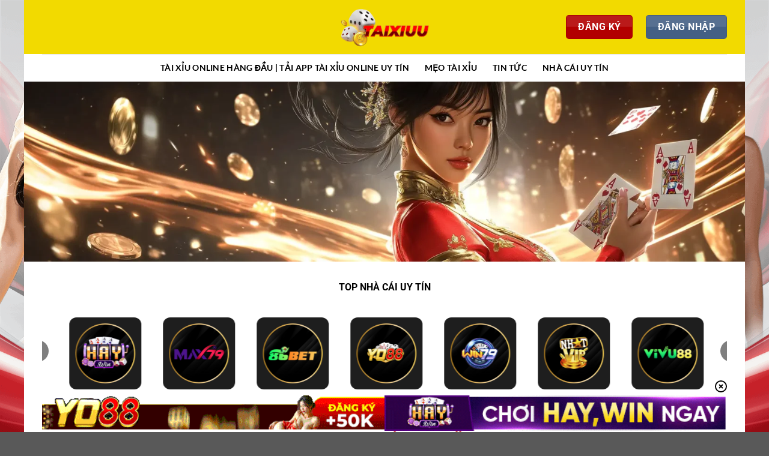

--- FILE ---
content_type: text/html; charset=UTF-8
request_url: https://playgamio.io/
body_size: 32469
content:
<!DOCTYPE html><html lang="vi" prefix="og: https://ogp.me/ns#" class="loading-site no-js bg-fill"><head><meta charset="UTF-8" /><link rel="profile" href="https://gmpg.org/xfn/11" /><link rel="pingback" href="https://playgamio.io/xmlrpc.php" /> <script>(function(html){html.className = html.className.replace(/\bno-js\b/,'js')})(document.documentElement);</script> <style>img:is([sizes="auto" i], [sizes^="auto," i]) { contain-intrinsic-size: 3000px 1500px }</style><meta name="viewport" content="width=device-width, initial-scale=1" /><title>Tài Xỉu Online Hàng Đầu | Tải App Tài Xỉu Online Uy Tín</title><meta name="description" content="Khám phá thế giới Tài Xỉu online tại Tài Xỉu LA.Nơi tổng hợp game tài xỉu uy tín, tài xỉu md5, tai xiu, app tài xỉu online uy tín và game tài xỉu online uy tín."/><meta name="robots" content="follow, index, max-snippet:-1, max-video-preview:-1, max-image-preview:large"/><link rel="canonical" href="https://playgamio.io/" /><meta property="og:locale" content="vi_VN" /><meta property="og:type" content="website" /><meta property="og:title" content="Tài Xỉu Online Hàng Đầu | Tải App Tài Xỉu Online Uy Tín" /><meta property="og:description" content="Khám phá thế giới Tài Xỉu online tại Tài Xỉu LA.Nơi tổng hợp game tài xỉu uy tín, tài xỉu md5, tai xiu, app tài xỉu online uy tín và game tài xỉu online uy tín." /><meta property="og:url" content="https://playgamio.io/" /><meta property="og:site_name" content="Tài Xỉu Online Hàng Đầu | Tải App Tài Xỉu Online Uy Tín" /><meta property="og:updated_time" content="2025-12-19T16:35:59+07:00" /><meta property="og:image" content="https://playgamio.io/wp-content/uploads/2024/12/cropped-tai-xiu-online-la-gi-tinhay_org-1.png" /><meta property="og:image:secure_url" content="https://playgamio.io/wp-content/uploads/2024/12/cropped-tai-xiu-online-la-gi-tinhay_org-1.png" /><meta property="og:image:width" content="512" /><meta property="og:image:height" content="512" /><meta property="og:image:alt" content="tài xỉu" /><meta property="og:image:type" content="image/png" /><meta property="article:published_time" content="2024-12-08T11:34:47+07:00" /><meta property="article:modified_time" content="2025-12-19T16:35:59+07:00" /><meta name="twitter:card" content="summary_large_image" /><meta name="twitter:title" content="Tài Xỉu Online Hàng Đầu | Tải App Tài Xỉu Online Uy Tín" /><meta name="twitter:description" content="Khám phá thế giới Tài Xỉu online tại Tài Xỉu LA.Nơi tổng hợp game tài xỉu uy tín, tài xỉu md5, tai xiu, app tài xỉu online uy tín và game tài xỉu online uy tín." /><meta name="twitter:image" content="https://playgamio.io/wp-content/uploads/2024/12/cropped-tai-xiu-online-la-gi-tinhay_org-1.png" /><meta name="twitter:label1" content="Được viết bởi" /><meta name="twitter:data1" content="seo" /><meta name="twitter:label2" content="Thời gian để đọc" /><meta name="twitter:data2" content="39 phút" /> <script type="application/ld+json" class="rank-math-schema-pro">{"@context":"https://schema.org","@graph":[{"@type":"Organization","@id":"https://playgamio.io/#organization","name":"T\u00e0i X\u1ec9u Online H\u00e0ng \u0110\u1ea7u | T\u1ea3i App T\u00e0i X\u1ec9u Online Uy T\u00edn","url":"https://playgamio.io"},{"@type":"WebSite","@id":"https://playgamio.io/#website","url":"https://playgamio.io","name":"T\u00e0i X\u1ec9u Online H\u00e0ng \u0110\u1ea7u | T\u1ea3i App T\u00e0i X\u1ec9u Online Uy T\u00edn","publisher":{"@id":"https://playgamio.io/#organization"},"inLanguage":"vi","potentialAction":{"@type":"SearchAction","target":"https://playgamio.io/?s={search_term_string}","query-input":"required name=search_term_string"}},{"@type":"ImageObject","@id":"https://playgamio.io/wp-content/uploads/2024/12/cropped-tai-xiu-online-la-gi-tinhay_org-1.png","url":"https://playgamio.io/wp-content/uploads/2024/12/cropped-tai-xiu-online-la-gi-tinhay_org-1.png","width":"512","height":"512","inLanguage":"vi"},{"@type":"WebPage","@id":"https://playgamio.io/#webpage","url":"https://playgamio.io/","name":"T\u00e0i X\u1ec9u Online H\u00e0ng \u0110\u1ea7u | T\u1ea3i App T\u00e0i X\u1ec9u Online Uy T\u00edn","datePublished":"2024-12-08T11:34:47+07:00","dateModified":"2025-12-19T16:35:59+07:00","about":{"@id":"https://playgamio.io/#organization"},"isPartOf":{"@id":"https://playgamio.io/#website"},"primaryImageOfPage":{"@id":"https://playgamio.io/wp-content/uploads/2024/12/cropped-tai-xiu-online-la-gi-tinhay_org-1.png"},"inLanguage":"vi"},{"@type":"Person","@id":"https://playgamio.io/author/seo/","name":"seo","url":"https://playgamio.io/author/seo/","image":{"@type":"ImageObject","@id":"https://secure.gravatar.com/avatar/318464f9f302aad01724441432a69aad8dfaadc9b9526fdba0d602fe60781d45?s=96&amp;d=mm&amp;r=g","url":"https://secure.gravatar.com/avatar/318464f9f302aad01724441432a69aad8dfaadc9b9526fdba0d602fe60781d45?s=96&amp;d=mm&amp;r=g","caption":"seo","inLanguage":"vi"},"worksFor":{"@id":"https://playgamio.io/#organization"}},{"@type":"Article","headline":"T\u00e0i X\u1ec9u Online H\u00e0ng \u0110\u1ea7u | T\u1ea3i App T\u00e0i X\u1ec9u Online Uy T\u00edn","keywords":"t\u00e0i x\u1ec9u,tai xiu,tai xiu online,t\u00e0i x\u1ec9u online","datePublished":"2024-12-08T11:34:47+07:00","dateModified":"2025-12-19T16:35:59+07:00","author":{"@id":"https://playgamio.io/author/seo/","name":"seo"},"publisher":{"@id":"https://playgamio.io/#organization"},"description":"Kh\u00e1m ph\u00e1 th\u1ebf gi\u1edbi T\u00e0i X\u1ec9u online t\u1ea1i T\u00e0i X\u1ec9u LA.N\u01a1i t\u1ed5ng h\u1ee3p game t\u00e0i x\u1ec9u uy t\u00edn, t\u00e0i x\u1ec9u md5, tai xiu, app t\u00e0i x\u1ec9u online uy t\u00edn v\u00e0 game t\u00e0i x\u1ec9u online uy t\u00edn.","name":"T\u00e0i X\u1ec9u Online H\u00e0ng \u0110\u1ea7u | T\u1ea3i App T\u00e0i X\u1ec9u Online Uy T\u00edn","@id":"https://playgamio.io/#richSnippet","isPartOf":{"@id":"https://playgamio.io/#webpage"},"image":{"@id":"https://playgamio.io/wp-content/uploads/2024/12/cropped-tai-xiu-online-la-gi-tinhay_org-1.png"},"inLanguage":"vi","mainEntityOfPage":{"@id":"https://playgamio.io/#webpage"}}]}</script> <link rel='prefetch' href='https://playgamio.io/wp-content/themes/flatsome/assets/js/flatsome.js?ver=a0a7aee297766598a20e' /><link rel='prefetch' href='https://playgamio.io/wp-content/themes/flatsome/assets/js/chunk.slider.js?ver=3.18.7' /><link rel='prefetch' href='https://playgamio.io/wp-content/themes/flatsome/assets/js/chunk.popups.js?ver=3.18.7' /><link rel='prefetch' href='https://playgamio.io/wp-content/themes/flatsome/assets/js/chunk.tooltips.js?ver=3.18.7' /><link data-optimized="1" rel='stylesheet' id='gwd-auth-css-css' href='https://playgamio.io/wp-content/litespeed/css/f94602be43c4518aa43b56245da3021a.css?ver=3021a' type='text/css' media='all' /><link data-optimized="1" rel='stylesheet' id='cs-addon-css' href='https://playgamio.io/wp-content/litespeed/css/fb3e970ca2fdcc608c230cc7df94209b.css?ver=4209b' type='text/css' media='all' /><link data-optimized="1" rel='stylesheet' id='flatsome-main-css' href='https://playgamio.io/wp-content/litespeed/css/67b5e25dda44683d57575bdefa3a15d4.css?ver=a15d4' type='text/css' media='all' /><style id='flatsome-main-inline-css' type='text/css'>@font-face {
				font-family: "fl-icons";
				font-display: block;
				src: url(https://playgamio.io/wp-content/themes/flatsome/assets/css/icons/fl-icons.eot?v=3.18.7);
				src:
					url(https://playgamio.io/wp-content/themes/flatsome/assets/css/icons/fl-icons.eot#iefix?v=3.18.7) format("embedded-opentype"),
					url(https://playgamio.io/wp-content/themes/flatsome/assets/css/icons/fl-icons.woff2?v=3.18.7) format("woff2"),
					url(https://playgamio.io/wp-content/themes/flatsome/assets/css/icons/fl-icons.ttf?v=3.18.7) format("truetype"),
					url(https://playgamio.io/wp-content/themes/flatsome/assets/css/icons/fl-icons.woff?v=3.18.7) format("woff"),
					url(https://playgamio.io/wp-content/themes/flatsome/assets/css/icons/fl-icons.svg?v=3.18.7#fl-icons) format("svg");
			}</style><link data-optimized="1" rel='stylesheet' id='gwd-banner-style-css' href='https://playgamio.io/wp-content/litespeed/css/4e8f4a56e5f0268510d6f5f013d00bf9.css?ver=00bf9' type='text/css' media='all' /><link data-optimized="1" rel='stylesheet' id='swiper-css-css' href='https://playgamio.io/wp-content/litespeed/css/3e26c1dca6abfba2057e22b69b365ea9.css?ver=65ea9' type='text/css' media='all' /><link data-optimized="1" rel='stylesheet' id='gwd-slider-css-css' href='https://playgamio.io/wp-content/litespeed/css/147ebbe1359d9d915ee6a4e0b9a9cdcb.css?ver=9cdcb' type='text/css' media='all' /> <script type="text/javascript" src="https://playgamio.io/wp-includes/js/jquery/jquery.min.js" id="jquery-core-js"></script> <link rel="https://api.w.org/" href="https://playgamio.io/wp-json/" /><link rel="alternate" title="JSON" type="application/json" href="https://playgamio.io/wp-json/wp/v2/pages/22" /><link rel="alternate" title="oNhúng (JSON)" type="application/json+oembed" href="https://playgamio.io/wp-json/oembed/1.0/embed?url=https%3A%2F%2Fplaygamio.io%2F" /><link rel="alternate" title="oNhúng (XML)" type="text/xml+oembed" href="https://playgamio.io/wp-json/oembed/1.0/embed?url=https%3A%2F%2Fplaygamio.io%2F&#038;format=xml" /><meta name="generator" content="Site Kit by Google 1.158.0" /><script src="//s1.what-on.com/widget/service.js?key=rUnLcAo" async="async"></script> <script src="//s1.what-on.com/widget/service.js?key=rUnLcAo" async="async"></script><style>.bg{opacity: 0; transition: opacity 1s; -webkit-transition: opacity 1s;} .bg-loaded{opacity: 1;}</style><meta name="google-site-verification" content="Zr-CKlxJCazV0PU4flxL8ok96fnqvFqEKHfIEpQG8_o"><noscript><style>.lazyload[data-src]{display:none !important;}</style></noscript><style>.lazyload{background-image:none !important;}.lazyload:before{background-image:none !important;}</style><link rel="icon" href="https://playgamio.io/wp-content/uploads/2024/12/cropped-tai-xiu-online-la-gi-tinhay_org-1-32x32.png" sizes="32x32" /><link rel="icon" href="https://playgamio.io/wp-content/uploads/2024/12/cropped-tai-xiu-online-la-gi-tinhay_org-1-192x192.png" sizes="192x192" /><link rel="apple-touch-icon" href="https://playgamio.io/wp-content/uploads/2024/12/cropped-tai-xiu-online-la-gi-tinhay_org-1-180x180.png" /><meta name="msapplication-TileImage" content="https://playgamio.io/wp-content/uploads/2024/12/cropped-tai-xiu-online-la-gi-tinhay_org-1-270x270.png" /><style id="custom-css" type="text/css">:root {--primary-color: #446084;--fs-color-primary: #446084;--fs-color-secondary: #d26e4b;--fs-color-success: #7a9c59;--fs-color-alert: #b20000;--fs-experimental-link-color: #1e73be;--fs-experimental-link-color-hover: #111;}.tooltipster-base {--tooltip-color: #fff;--tooltip-bg-color: #000;}.off-canvas-right .mfp-content, .off-canvas-left .mfp-content {--drawer-width: 300px;}html{background-image: url('https://playgamio.io/wp-content/uploads/2024/12/backgroud-trang-chu.png');}html{background-color:#595959!important;}.container-width, .full-width .ubermenu-nav, .container, .row{max-width: 1170px}.row.row-collapse{max-width: 1140px}.row.row-small{max-width: 1162.5px}.row.row-large{max-width: 1200px}body.framed, body.framed header, body.framed .header-wrapper, body.boxed, body.boxed header, body.boxed .header-wrapper, body.boxed .is-sticky-section{ max-width: 1200px}.header-main{height: 90px}#logo img{max-height: 90px}#logo{width:167px;}#logo img{padding:4px 0;}.header-bottom{min-height: 35px}.header-top{min-height: 30px}.transparent .header-main{height: 90px}.transparent #logo img{max-height: 90px}.has-transparent + .page-title:first-of-type,.has-transparent + #main > .page-title,.has-transparent + #main > div > .page-title,.has-transparent + #main .page-header-wrapper:first-of-type .page-title{padding-top: 140px;}.header.show-on-scroll,.stuck .header-main{height:70px!important}.stuck #logo img{max-height: 70px!important}.header-bg-color {background-color: #f2da00}.header-bottom {background-color: #ffffff}.header-main .nav > li > a{line-height: 16px }.header-bottom-nav > li > a{line-height: 16px }@media (max-width: 549px) {.header-main{height: 70px}#logo img{max-height: 70px}}body{color: #000000}h1,h2,h3,h4,h5,h6,.heading-font{color: #000000;}body{font-size: 100%;}@media screen and (max-width: 549px){body{font-size: 100%;}}body{font-family: Roboto, sans-serif;}body {font-weight: 400;font-style: normal;}.nav > li > a {font-family: Lato, sans-serif;}.mobile-sidebar-levels-2 .nav > li > ul > li > a {font-family: Lato, sans-serif;}.nav > li > a,.mobile-sidebar-levels-2 .nav > li > ul > li > a {font-weight: 700;font-style: normal;}h1,h2,h3,h4,h5,h6,.heading-font, .off-canvas-center .nav-sidebar.nav-vertical > li > a{font-family: Roboto, sans-serif;}h1,h2,h3,h4,h5,h6,.heading-font,.banner h1,.banner h2 {font-weight: 700;font-style: normal;}.alt-font{font-family: "Dancing Script", sans-serif;}.alt-font {font-weight: 400!important;font-style: normal!important;}.header:not(.transparent) .header-nav-main.nav > li > a {color: #ffffff;}.header:not(.transparent) .header-bottom-nav.nav > li > a{color: #000000;}.footer-1{background-color: #0a0a0a}.absolute-footer, html{background-color: #0a0a0a}.nav-vertical-fly-out > li + li {border-top-width: 1px; border-top-style: solid;}.label-new.menu-item > a:after{content:"Mới";}.label-hot.menu-item > a:after{content:"Thịnh hành";}.label-sale.menu-item > a:after{content:"Giảm giá";}.label-popular.menu-item > a:after{content:"Phổ biến";}</style><style type="text/css" id="wp-custom-css">.bg-row {
    background-color: white;
    padding: 20px;
    border: 1px solid #f5f5f5;
}
.nc {
    border: 1px solid #adadad;
    padding: 10px;
    background: #282828;
    box-shadow: 0 4px 5px 0 rgb(0 0 0 / 14%), 0 1px 10px 0 rgb(0 0 0 / 12%), 0 2px 4px -1px rgb(0 0 0 / 30%);
	margin-bottom: 10px;
}
span.brand-name {
    color: white;
    font-weight: 700;
}
.top {
    position: absolute;
    top: -14px;
    left: -11px;
    width: 25px;
    height: 25px;
    background: #b20000;
    color: white;
    border-radius: 0 0 7px 0;
    padding-left: 2px;
    font-weight: 600;
}
.img1 img {
    border-radius: 20px;
}
span.brand-name {
    color: white;
    font-weight: 700;
    font-size: 20px;
}
.pv-card__rating {
    margin-top: -15px;
}
a.button.secondary.is-gloss.lowercase.expand.but2 {
    background-color: #e5b100;
    color: black;
    border-radius: 4px;
	    margin-top: 10px;
}
a.button.alert.is-gloss.lowercase.expand.but1 {
    border-radius: 4px;
}
.Stars::before {
    content: '★★★★★';
    letter-spacing: 0px;
    background: linear-gradient(90deg, #fc0 var(--percent), #ccc var(--percent));
    -webkit-background-clip: text;
    -webkit-text-fill-color: transparent;
}
.Stars {
    --percent: calc(var(--rating) / 100* 100%);
    display: inline-block;
    font-size: 20px;
    font-family: Times;
    line-height: 1;
}
a.ux-menu-link__link.flex {
    color: white;
    display: list-item;
    margin-left: 20px;
}
.footer ul li {
    list-style: disc;
}
h1.page-title.is-large.uppercase {
    text-align: justify;
    margin-top: -25px;
}
i.icon-menu {
    color: white;
}i.icon-search {
    color: white;
}
.mfp-content {
    background-color: white !important;
}
ul.nav.nav-sidebar.nav-vertical.nav-uppercase li a {
    color: black;
    font-weight: 600;
    font-size: 15px;
}
.header-bottom {
    background-color: white;
    padding: 5px;
}
.button-font {
    font-size: 10px;
}
@media (max-width: 768px) {
    .button-font {
        font-size: 8px;
    }
}
@media (max-width: 480px) {
    .button-font {
        font-size: 6px;
    }
}</style><style id="kirki-inline-styles">/* cyrillic-ext */
@font-face {
  font-family: 'Roboto';
  font-style: normal;
  font-weight: 400;
  font-stretch: 100%;
  font-display: swap;
  src: url(https://playgamio.io/wp-content/fonts/roboto/KFO7CnqEu92Fr1ME7kSn66aGLdTylUAMa3GUBGEe.woff2) format('woff2');
  unicode-range: U+0460-052F, U+1C80-1C8A, U+20B4, U+2DE0-2DFF, U+A640-A69F, U+FE2E-FE2F;
}
/* cyrillic */
@font-face {
  font-family: 'Roboto';
  font-style: normal;
  font-weight: 400;
  font-stretch: 100%;
  font-display: swap;
  src: url(https://playgamio.io/wp-content/fonts/roboto/KFO7CnqEu92Fr1ME7kSn66aGLdTylUAMa3iUBGEe.woff2) format('woff2');
  unicode-range: U+0301, U+0400-045F, U+0490-0491, U+04B0-04B1, U+2116;
}
/* greek-ext */
@font-face {
  font-family: 'Roboto';
  font-style: normal;
  font-weight: 400;
  font-stretch: 100%;
  font-display: swap;
  src: url(https://playgamio.io/wp-content/fonts/roboto/KFO7CnqEu92Fr1ME7kSn66aGLdTylUAMa3CUBGEe.woff2) format('woff2');
  unicode-range: U+1F00-1FFF;
}
/* greek */
@font-face {
  font-family: 'Roboto';
  font-style: normal;
  font-weight: 400;
  font-stretch: 100%;
  font-display: swap;
  src: url(https://playgamio.io/wp-content/fonts/roboto/KFO7CnqEu92Fr1ME7kSn66aGLdTylUAMa3-UBGEe.woff2) format('woff2');
  unicode-range: U+0370-0377, U+037A-037F, U+0384-038A, U+038C, U+038E-03A1, U+03A3-03FF;
}
/* math */
@font-face {
  font-family: 'Roboto';
  font-style: normal;
  font-weight: 400;
  font-stretch: 100%;
  font-display: swap;
  src: url(https://playgamio.io/wp-content/fonts/roboto/KFO7CnqEu92Fr1ME7kSn66aGLdTylUAMawCUBGEe.woff2) format('woff2');
  unicode-range: U+0302-0303, U+0305, U+0307-0308, U+0310, U+0312, U+0315, U+031A, U+0326-0327, U+032C, U+032F-0330, U+0332-0333, U+0338, U+033A, U+0346, U+034D, U+0391-03A1, U+03A3-03A9, U+03B1-03C9, U+03D1, U+03D5-03D6, U+03F0-03F1, U+03F4-03F5, U+2016-2017, U+2034-2038, U+203C, U+2040, U+2043, U+2047, U+2050, U+2057, U+205F, U+2070-2071, U+2074-208E, U+2090-209C, U+20D0-20DC, U+20E1, U+20E5-20EF, U+2100-2112, U+2114-2115, U+2117-2121, U+2123-214F, U+2190, U+2192, U+2194-21AE, U+21B0-21E5, U+21F1-21F2, U+21F4-2211, U+2213-2214, U+2216-22FF, U+2308-230B, U+2310, U+2319, U+231C-2321, U+2336-237A, U+237C, U+2395, U+239B-23B7, U+23D0, U+23DC-23E1, U+2474-2475, U+25AF, U+25B3, U+25B7, U+25BD, U+25C1, U+25CA, U+25CC, U+25FB, U+266D-266F, U+27C0-27FF, U+2900-2AFF, U+2B0E-2B11, U+2B30-2B4C, U+2BFE, U+3030, U+FF5B, U+FF5D, U+1D400-1D7FF, U+1EE00-1EEFF;
}
/* symbols */
@font-face {
  font-family: 'Roboto';
  font-style: normal;
  font-weight: 400;
  font-stretch: 100%;
  font-display: swap;
  src: url(https://playgamio.io/wp-content/fonts/roboto/KFO7CnqEu92Fr1ME7kSn66aGLdTylUAMaxKUBGEe.woff2) format('woff2');
  unicode-range: U+0001-000C, U+000E-001F, U+007F-009F, U+20DD-20E0, U+20E2-20E4, U+2150-218F, U+2190, U+2192, U+2194-2199, U+21AF, U+21E6-21F0, U+21F3, U+2218-2219, U+2299, U+22C4-22C6, U+2300-243F, U+2440-244A, U+2460-24FF, U+25A0-27BF, U+2800-28FF, U+2921-2922, U+2981, U+29BF, U+29EB, U+2B00-2BFF, U+4DC0-4DFF, U+FFF9-FFFB, U+10140-1018E, U+10190-1019C, U+101A0, U+101D0-101FD, U+102E0-102FB, U+10E60-10E7E, U+1D2C0-1D2D3, U+1D2E0-1D37F, U+1F000-1F0FF, U+1F100-1F1AD, U+1F1E6-1F1FF, U+1F30D-1F30F, U+1F315, U+1F31C, U+1F31E, U+1F320-1F32C, U+1F336, U+1F378, U+1F37D, U+1F382, U+1F393-1F39F, U+1F3A7-1F3A8, U+1F3AC-1F3AF, U+1F3C2, U+1F3C4-1F3C6, U+1F3CA-1F3CE, U+1F3D4-1F3E0, U+1F3ED, U+1F3F1-1F3F3, U+1F3F5-1F3F7, U+1F408, U+1F415, U+1F41F, U+1F426, U+1F43F, U+1F441-1F442, U+1F444, U+1F446-1F449, U+1F44C-1F44E, U+1F453, U+1F46A, U+1F47D, U+1F4A3, U+1F4B0, U+1F4B3, U+1F4B9, U+1F4BB, U+1F4BF, U+1F4C8-1F4CB, U+1F4D6, U+1F4DA, U+1F4DF, U+1F4E3-1F4E6, U+1F4EA-1F4ED, U+1F4F7, U+1F4F9-1F4FB, U+1F4FD-1F4FE, U+1F503, U+1F507-1F50B, U+1F50D, U+1F512-1F513, U+1F53E-1F54A, U+1F54F-1F5FA, U+1F610, U+1F650-1F67F, U+1F687, U+1F68D, U+1F691, U+1F694, U+1F698, U+1F6AD, U+1F6B2, U+1F6B9-1F6BA, U+1F6BC, U+1F6C6-1F6CF, U+1F6D3-1F6D7, U+1F6E0-1F6EA, U+1F6F0-1F6F3, U+1F6F7-1F6FC, U+1F700-1F7FF, U+1F800-1F80B, U+1F810-1F847, U+1F850-1F859, U+1F860-1F887, U+1F890-1F8AD, U+1F8B0-1F8BB, U+1F8C0-1F8C1, U+1F900-1F90B, U+1F93B, U+1F946, U+1F984, U+1F996, U+1F9E9, U+1FA00-1FA6F, U+1FA70-1FA7C, U+1FA80-1FA89, U+1FA8F-1FAC6, U+1FACE-1FADC, U+1FADF-1FAE9, U+1FAF0-1FAF8, U+1FB00-1FBFF;
}
/* vietnamese */
@font-face {
  font-family: 'Roboto';
  font-style: normal;
  font-weight: 400;
  font-stretch: 100%;
  font-display: swap;
  src: url(https://playgamio.io/wp-content/fonts/roboto/KFO7CnqEu92Fr1ME7kSn66aGLdTylUAMa3OUBGEe.woff2) format('woff2');
  unicode-range: U+0102-0103, U+0110-0111, U+0128-0129, U+0168-0169, U+01A0-01A1, U+01AF-01B0, U+0300-0301, U+0303-0304, U+0308-0309, U+0323, U+0329, U+1EA0-1EF9, U+20AB;
}
/* latin-ext */
@font-face {
  font-family: 'Roboto';
  font-style: normal;
  font-weight: 400;
  font-stretch: 100%;
  font-display: swap;
  src: url(https://playgamio.io/wp-content/fonts/roboto/KFO7CnqEu92Fr1ME7kSn66aGLdTylUAMa3KUBGEe.woff2) format('woff2');
  unicode-range: U+0100-02BA, U+02BD-02C5, U+02C7-02CC, U+02CE-02D7, U+02DD-02FF, U+0304, U+0308, U+0329, U+1D00-1DBF, U+1E00-1E9F, U+1EF2-1EFF, U+2020, U+20A0-20AB, U+20AD-20C0, U+2113, U+2C60-2C7F, U+A720-A7FF;
}
/* latin */
@font-face {
  font-family: 'Roboto';
  font-style: normal;
  font-weight: 400;
  font-stretch: 100%;
  font-display: swap;
  src: url(https://playgamio.io/wp-content/fonts/roboto/KFO7CnqEu92Fr1ME7kSn66aGLdTylUAMa3yUBA.woff2) format('woff2');
  unicode-range: U+0000-00FF, U+0131, U+0152-0153, U+02BB-02BC, U+02C6, U+02DA, U+02DC, U+0304, U+0308, U+0329, U+2000-206F, U+20AC, U+2122, U+2191, U+2193, U+2212, U+2215, U+FEFF, U+FFFD;
}
/* cyrillic-ext */
@font-face {
  font-family: 'Roboto';
  font-style: normal;
  font-weight: 700;
  font-stretch: 100%;
  font-display: swap;
  src: url(https://playgamio.io/wp-content/fonts/roboto/KFO7CnqEu92Fr1ME7kSn66aGLdTylUAMa3GUBGEe.woff2) format('woff2');
  unicode-range: U+0460-052F, U+1C80-1C8A, U+20B4, U+2DE0-2DFF, U+A640-A69F, U+FE2E-FE2F;
}
/* cyrillic */
@font-face {
  font-family: 'Roboto';
  font-style: normal;
  font-weight: 700;
  font-stretch: 100%;
  font-display: swap;
  src: url(https://playgamio.io/wp-content/fonts/roboto/KFO7CnqEu92Fr1ME7kSn66aGLdTylUAMa3iUBGEe.woff2) format('woff2');
  unicode-range: U+0301, U+0400-045F, U+0490-0491, U+04B0-04B1, U+2116;
}
/* greek-ext */
@font-face {
  font-family: 'Roboto';
  font-style: normal;
  font-weight: 700;
  font-stretch: 100%;
  font-display: swap;
  src: url(https://playgamio.io/wp-content/fonts/roboto/KFO7CnqEu92Fr1ME7kSn66aGLdTylUAMa3CUBGEe.woff2) format('woff2');
  unicode-range: U+1F00-1FFF;
}
/* greek */
@font-face {
  font-family: 'Roboto';
  font-style: normal;
  font-weight: 700;
  font-stretch: 100%;
  font-display: swap;
  src: url(https://playgamio.io/wp-content/fonts/roboto/KFO7CnqEu92Fr1ME7kSn66aGLdTylUAMa3-UBGEe.woff2) format('woff2');
  unicode-range: U+0370-0377, U+037A-037F, U+0384-038A, U+038C, U+038E-03A1, U+03A3-03FF;
}
/* math */
@font-face {
  font-family: 'Roboto';
  font-style: normal;
  font-weight: 700;
  font-stretch: 100%;
  font-display: swap;
  src: url(https://playgamio.io/wp-content/fonts/roboto/KFO7CnqEu92Fr1ME7kSn66aGLdTylUAMawCUBGEe.woff2) format('woff2');
  unicode-range: U+0302-0303, U+0305, U+0307-0308, U+0310, U+0312, U+0315, U+031A, U+0326-0327, U+032C, U+032F-0330, U+0332-0333, U+0338, U+033A, U+0346, U+034D, U+0391-03A1, U+03A3-03A9, U+03B1-03C9, U+03D1, U+03D5-03D6, U+03F0-03F1, U+03F4-03F5, U+2016-2017, U+2034-2038, U+203C, U+2040, U+2043, U+2047, U+2050, U+2057, U+205F, U+2070-2071, U+2074-208E, U+2090-209C, U+20D0-20DC, U+20E1, U+20E5-20EF, U+2100-2112, U+2114-2115, U+2117-2121, U+2123-214F, U+2190, U+2192, U+2194-21AE, U+21B0-21E5, U+21F1-21F2, U+21F4-2211, U+2213-2214, U+2216-22FF, U+2308-230B, U+2310, U+2319, U+231C-2321, U+2336-237A, U+237C, U+2395, U+239B-23B7, U+23D0, U+23DC-23E1, U+2474-2475, U+25AF, U+25B3, U+25B7, U+25BD, U+25C1, U+25CA, U+25CC, U+25FB, U+266D-266F, U+27C0-27FF, U+2900-2AFF, U+2B0E-2B11, U+2B30-2B4C, U+2BFE, U+3030, U+FF5B, U+FF5D, U+1D400-1D7FF, U+1EE00-1EEFF;
}
/* symbols */
@font-face {
  font-family: 'Roboto';
  font-style: normal;
  font-weight: 700;
  font-stretch: 100%;
  font-display: swap;
  src: url(https://playgamio.io/wp-content/fonts/roboto/KFO7CnqEu92Fr1ME7kSn66aGLdTylUAMaxKUBGEe.woff2) format('woff2');
  unicode-range: U+0001-000C, U+000E-001F, U+007F-009F, U+20DD-20E0, U+20E2-20E4, U+2150-218F, U+2190, U+2192, U+2194-2199, U+21AF, U+21E6-21F0, U+21F3, U+2218-2219, U+2299, U+22C4-22C6, U+2300-243F, U+2440-244A, U+2460-24FF, U+25A0-27BF, U+2800-28FF, U+2921-2922, U+2981, U+29BF, U+29EB, U+2B00-2BFF, U+4DC0-4DFF, U+FFF9-FFFB, U+10140-1018E, U+10190-1019C, U+101A0, U+101D0-101FD, U+102E0-102FB, U+10E60-10E7E, U+1D2C0-1D2D3, U+1D2E0-1D37F, U+1F000-1F0FF, U+1F100-1F1AD, U+1F1E6-1F1FF, U+1F30D-1F30F, U+1F315, U+1F31C, U+1F31E, U+1F320-1F32C, U+1F336, U+1F378, U+1F37D, U+1F382, U+1F393-1F39F, U+1F3A7-1F3A8, U+1F3AC-1F3AF, U+1F3C2, U+1F3C4-1F3C6, U+1F3CA-1F3CE, U+1F3D4-1F3E0, U+1F3ED, U+1F3F1-1F3F3, U+1F3F5-1F3F7, U+1F408, U+1F415, U+1F41F, U+1F426, U+1F43F, U+1F441-1F442, U+1F444, U+1F446-1F449, U+1F44C-1F44E, U+1F453, U+1F46A, U+1F47D, U+1F4A3, U+1F4B0, U+1F4B3, U+1F4B9, U+1F4BB, U+1F4BF, U+1F4C8-1F4CB, U+1F4D6, U+1F4DA, U+1F4DF, U+1F4E3-1F4E6, U+1F4EA-1F4ED, U+1F4F7, U+1F4F9-1F4FB, U+1F4FD-1F4FE, U+1F503, U+1F507-1F50B, U+1F50D, U+1F512-1F513, U+1F53E-1F54A, U+1F54F-1F5FA, U+1F610, U+1F650-1F67F, U+1F687, U+1F68D, U+1F691, U+1F694, U+1F698, U+1F6AD, U+1F6B2, U+1F6B9-1F6BA, U+1F6BC, U+1F6C6-1F6CF, U+1F6D3-1F6D7, U+1F6E0-1F6EA, U+1F6F0-1F6F3, U+1F6F7-1F6FC, U+1F700-1F7FF, U+1F800-1F80B, U+1F810-1F847, U+1F850-1F859, U+1F860-1F887, U+1F890-1F8AD, U+1F8B0-1F8BB, U+1F8C0-1F8C1, U+1F900-1F90B, U+1F93B, U+1F946, U+1F984, U+1F996, U+1F9E9, U+1FA00-1FA6F, U+1FA70-1FA7C, U+1FA80-1FA89, U+1FA8F-1FAC6, U+1FACE-1FADC, U+1FADF-1FAE9, U+1FAF0-1FAF8, U+1FB00-1FBFF;
}
/* vietnamese */
@font-face {
  font-family: 'Roboto';
  font-style: normal;
  font-weight: 700;
  font-stretch: 100%;
  font-display: swap;
  src: url(https://playgamio.io/wp-content/fonts/roboto/KFO7CnqEu92Fr1ME7kSn66aGLdTylUAMa3OUBGEe.woff2) format('woff2');
  unicode-range: U+0102-0103, U+0110-0111, U+0128-0129, U+0168-0169, U+01A0-01A1, U+01AF-01B0, U+0300-0301, U+0303-0304, U+0308-0309, U+0323, U+0329, U+1EA0-1EF9, U+20AB;
}
/* latin-ext */
@font-face {
  font-family: 'Roboto';
  font-style: normal;
  font-weight: 700;
  font-stretch: 100%;
  font-display: swap;
  src: url(https://playgamio.io/wp-content/fonts/roboto/KFO7CnqEu92Fr1ME7kSn66aGLdTylUAMa3KUBGEe.woff2) format('woff2');
  unicode-range: U+0100-02BA, U+02BD-02C5, U+02C7-02CC, U+02CE-02D7, U+02DD-02FF, U+0304, U+0308, U+0329, U+1D00-1DBF, U+1E00-1E9F, U+1EF2-1EFF, U+2020, U+20A0-20AB, U+20AD-20C0, U+2113, U+2C60-2C7F, U+A720-A7FF;
}
/* latin */
@font-face {
  font-family: 'Roboto';
  font-style: normal;
  font-weight: 700;
  font-stretch: 100%;
  font-display: swap;
  src: url(https://playgamio.io/wp-content/fonts/roboto/KFO7CnqEu92Fr1ME7kSn66aGLdTylUAMa3yUBA.woff2) format('woff2');
  unicode-range: U+0000-00FF, U+0131, U+0152-0153, U+02BB-02BC, U+02C6, U+02DA, U+02DC, U+0304, U+0308, U+0329, U+2000-206F, U+20AC, U+2122, U+2191, U+2193, U+2212, U+2215, U+FEFF, U+FFFD;
}/* latin-ext */
@font-face {
  font-family: 'Lato';
  font-style: normal;
  font-weight: 700;
  font-display: swap;
  src: url(https://playgamio.io/wp-content/fonts/lato/S6u9w4BMUTPHh6UVSwaPGR_p.woff2) format('woff2');
  unicode-range: U+0100-02BA, U+02BD-02C5, U+02C7-02CC, U+02CE-02D7, U+02DD-02FF, U+0304, U+0308, U+0329, U+1D00-1DBF, U+1E00-1E9F, U+1EF2-1EFF, U+2020, U+20A0-20AB, U+20AD-20C0, U+2113, U+2C60-2C7F, U+A720-A7FF;
}
/* latin */
@font-face {
  font-family: 'Lato';
  font-style: normal;
  font-weight: 700;
  font-display: swap;
  src: url(https://playgamio.io/wp-content/fonts/lato/S6u9w4BMUTPHh6UVSwiPGQ.woff2) format('woff2');
  unicode-range: U+0000-00FF, U+0131, U+0152-0153, U+02BB-02BC, U+02C6, U+02DA, U+02DC, U+0304, U+0308, U+0329, U+2000-206F, U+20AC, U+2122, U+2191, U+2193, U+2212, U+2215, U+FEFF, U+FFFD;
}/* vietnamese */
@font-face {
  font-family: 'Dancing Script';
  font-style: normal;
  font-weight: 400;
  font-display: swap;
  src: url(https://playgamio.io/wp-content/fonts/dancing-script/If2cXTr6YS-zF4S-kcSWSVi_sxjsohD9F50Ruu7BMSo3Rep8ltA.woff2) format('woff2');
  unicode-range: U+0102-0103, U+0110-0111, U+0128-0129, U+0168-0169, U+01A0-01A1, U+01AF-01B0, U+0300-0301, U+0303-0304, U+0308-0309, U+0323, U+0329, U+1EA0-1EF9, U+20AB;
}
/* latin-ext */
@font-face {
  font-family: 'Dancing Script';
  font-style: normal;
  font-weight: 400;
  font-display: swap;
  src: url(https://playgamio.io/wp-content/fonts/dancing-script/If2cXTr6YS-zF4S-kcSWSVi_sxjsohD9F50Ruu7BMSo3ROp8ltA.woff2) format('woff2');
  unicode-range: U+0100-02BA, U+02BD-02C5, U+02C7-02CC, U+02CE-02D7, U+02DD-02FF, U+0304, U+0308, U+0329, U+1D00-1DBF, U+1E00-1E9F, U+1EF2-1EFF, U+2020, U+20A0-20AB, U+20AD-20C0, U+2113, U+2C60-2C7F, U+A720-A7FF;
}
/* latin */
@font-face {
  font-family: 'Dancing Script';
  font-style: normal;
  font-weight: 400;
  font-display: swap;
  src: url(https://playgamio.io/wp-content/fonts/dancing-script/If2cXTr6YS-zF4S-kcSWSVi_sxjsohD9F50Ruu7BMSo3Sup8.woff2) format('woff2');
  unicode-range: U+0000-00FF, U+0131, U+0152-0153, U+02BB-02BC, U+02C6, U+02DA, U+02DC, U+0304, U+0308, U+0329, U+2000-206F, U+20AC, U+2122, U+2191, U+2193, U+2212, U+2215, U+FEFF, U+FFFD;
}</style></head><body class="home wp-singular page-template page-template-page-blank page-template-page-blank-php page page-id-22 wp-theme-flatsome wp-child-theme-flatsome-child boxed bg-fill lightbox nav-dropdown-has-arrow nav-dropdown-has-shadow nav-dropdown-has-border"><a class="skip-link screen-reader-text" href="#main">Chuyển đến nội dung</a><div id="wrapper"><header id="header" class="header has-sticky sticky-jump"><div class="header-wrapper"><div id="masthead" class="header-main show-logo-center"><div class="header-inner flex-row container logo-center medium-logo-center" role="navigation"><div id="logo" class="flex-col logo"><a href="https://playgamio.io/" title="Tài Xỉu - Website chính thức chơi Tài Xỉu online hot" rel="home">
<img width="800" height="325" src="[data-uri]" class="header_logo header-logo lazyload" alt="Tài Xỉu" data-src="https://playgamio.io/wp-content/uploads/2024/12/taisiuuu-1.png" decoding="async" data-eio-rwidth="800" data-eio-rheight="325" /><noscript><img width="800" height="325" src="https://playgamio.io/wp-content/uploads/2024/12/taisiuuu-1.png" class="header_logo header-logo" alt="Tài Xỉu" data-eio="l" /></noscript><img  width="800" height="325" src="[data-uri]" class="header-logo-dark lazyload" alt="Tài Xỉu" data-src="https://playgamio.io/wp-content/uploads/2024/12/taisiuuu-1.png" decoding="async" data-eio-rwidth="800" data-eio-rheight="325" /><noscript><img  width="800" height="325" src="https://playgamio.io/wp-content/uploads/2024/12/taisiuuu-1.png" class="header-logo-dark" alt="Tài Xỉu" data-eio="l" /></noscript></a></div><div class="flex-col show-for-medium flex-left"><ul class="mobile-nav nav nav-left "><li class="nav-icon has-icon">
<a href="#" data-open="#main-menu" data-pos="left" data-bg="main-menu-overlay" data-color="" class="is-small" aria-label="Menu" aria-controls="main-menu" aria-expanded="false"><i class="icon-menu" ></i>
</a></li></ul></div><div class="flex-col hide-for-medium flex-left
"><ul class="header-nav header-nav-main nav nav-left  nav-size-medium nav-spacing-large nav-uppercase" ></ul></div><div class="flex-col hide-for-medium flex-right"><ul class="header-nav header-nav-main nav nav-right  nav-size-medium nav-spacing-large nav-uppercase"><li class="html header-button-1"><div class="header-button">
<a href="/mlink/?branchseo=iwin-le&#038;affid=c541df1a24e2b96b76b9941992d4fb21" target="_blank" class="button alert is-gloss is-large" rel="nofollow noopener"  style="border-radius:5px;">
<span>Đăng Ký</span>
</a></div></li><li class="html header-button-2"><div class="header-button">
<a href="/mlink/?branchseo=iwin-le&#038;affid=c541df1a24e2b96b76b9941992d4fb21" target="_blank" class="button primary is-gloss is-large" rel="nofollow noopener"  style="border-radius:5px;">
<span>Đăng Nhập</span>
</a></div></li></ul></div><div class="flex-col show-for-medium flex-right"><ul class="mobile-nav nav nav-right "><li class="header-search header-search-dropdown has-icon has-dropdown menu-item-has-children">
<a href="#" aria-label="Search" class="is-small"><i class="icon-search" ></i></a><ul class="nav-dropdown nav-dropdown-default"><li class="header-search-form search-form html relative has-icon"><div class="header-search-form-wrapper"><div class="searchform-wrapper ux-search-box relative is-normal"><form method="get" class="searchform" action="https://playgamio.io/" role="search"><div class="flex-row relative"><div class="flex-col flex-grow">
<input type="search" class="search-field mb-0" name="s" value="" id="s" placeholder="Search&hellip;" /></div><div class="flex-col">
<button type="submit" class="ux-search-submit submit-button secondary button icon mb-0" aria-label="Nộp">
<i class="icon-search" ></i>				</button></div></div><div class="live-search-results text-left z-top"></div></form></div></div></li></ul></li></ul></div></div><div class="container"><div class="top-divider full-width"></div></div></div><div id="wide-nav" class="header-bottom wide-nav nav-dark flex-has-center"><div class="flex-row container"><div class="flex-col hide-for-medium flex-center"><ul class="nav header-nav header-bottom-nav nav-center  nav-size-medium nav-spacing-xlarge nav-uppercase"><li id="menu-item-94" class="menu-item menu-item-type-post_type menu-item-object-page menu-item-home current-menu-item page_item page-item-22 current_page_item menu-item-94 active menu-item-design-default"><a href="https://playgamio.io/" aria-current="page" class="nav-top-link">Tài Xỉu Online Hàng Đầu | Tải App Tài Xỉu Online Uy Tín</a></li><li id="menu-item-517" class="menu-item menu-item-type-taxonomy menu-item-object-category menu-item-517 menu-item-design-default"><a href="https://playgamio.io/meo-tai-xiu/" class="nav-top-link">Mẹo Tài Xỉu</a></li><li id="menu-item-519" class="menu-item menu-item-type-taxonomy menu-item-object-category menu-item-519 menu-item-design-default"><a href="https://playgamio.io/tin-tuc/" class="nav-top-link">Tin Tức</a></li><li id="menu-item-518" class="menu-item menu-item-type-taxonomy menu-item-object-category menu-item-518 menu-item-design-default"><a href="https://playgamio.io/nha-cai-uy-tin/" class="nav-top-link">Nhà Cái Uy Tín</a></li></ul></div><div class="flex-col show-for-medium flex-grow"><ul class="nav header-bottom-nav nav-center mobile-nav  nav-size-medium nav-spacing-xlarge nav-uppercase"><li class="html header-button-1"><div class="header-button">
<a href="/mlink/?branchseo=iwin-le&#038;affid=c541df1a24e2b96b76b9941992d4fb21" target="_blank" class="button alert is-gloss is-large" rel="nofollow noopener"  style="border-radius:5px;">
<span>Đăng Ký</span>
</a></div></li><li class="html header-button-2"><div class="header-button">
<a href="/mlink/?branchseo=iwin-le&#038;affid=c541df1a24e2b96b76b9941992d4fb21" target="_blank" class="button primary is-gloss is-large" rel="nofollow noopener"  style="border-radius:5px;">
<span>Đăng Nhập</span>
</a></div></li></ul></div></div></div><div class="header-bg-container fill"><div class="header-bg-image fill"></div><div class="header-bg-color fill"></div></div></div></header><main id="main" class=""><div id="content" role="main" class="content-area"><div class="img has-hover img2 x md-x lg-x y md-y lg-y" id="image_339974965"><div class="img-inner dark" >
<img fetchpriority="high" decoding="async" width="2176" height="544" src="[data-uri]" class="attachment-original size-original lazyload" alt=""   data-src="https://playgamio.io/wp-content/uploads/2024/12/sunwin-homepage-banner-03.webp" data-srcset="https://playgamio.io/wp-content/uploads/2024/12/sunwin-homepage-banner-03.webp 2176w, https://playgamio.io/wp-content/uploads/2024/12/sunwin-homepage-banner-03-300x75.webp 300w, https://playgamio.io/wp-content/uploads/2024/12/sunwin-homepage-banner-03-1024x256.webp 1024w, https://playgamio.io/wp-content/uploads/2024/12/sunwin-homepage-banner-03-768x192.webp 768w, https://playgamio.io/wp-content/uploads/2024/12/sunwin-homepage-banner-03-1536x384.webp 1536w, https://playgamio.io/wp-content/uploads/2024/12/sunwin-homepage-banner-03-2048x512.webp 2048w" data-sizes="auto" data-eio-rwidth="2176" data-eio-rheight="544" /><noscript><img fetchpriority="high" decoding="async" width="2176" height="544" src="https://playgamio.io/wp-content/uploads/2024/12/sunwin-homepage-banner-03.webp" class="attachment-original size-original" alt="" srcset="https://playgamio.io/wp-content/uploads/2024/12/sunwin-homepage-banner-03.webp 2176w, https://playgamio.io/wp-content/uploads/2024/12/sunwin-homepage-banner-03-300x75.webp 300w, https://playgamio.io/wp-content/uploads/2024/12/sunwin-homepage-banner-03-1024x256.webp 1024w, https://playgamio.io/wp-content/uploads/2024/12/sunwin-homepage-banner-03-768x192.webp 768w, https://playgamio.io/wp-content/uploads/2024/12/sunwin-homepage-banner-03-1536x384.webp 1536w, https://playgamio.io/wp-content/uploads/2024/12/sunwin-homepage-banner-03-2048x512.webp 2048w" sizes="(max-width: 2176px) 100vw, 2176px" data-eio="l" /></noscript></div><style>#image_339974965 {
  width: 100%;
}</style></div><div class="row"  id="row-891374162"><div id="col-2056619915" class="col small-12 large-12"  ><div class="col-inner"  ><div id="gap-1046155943" class="gap-element clearfix" style="display:block; height:auto;"><style>#gap-1046155943 {
  padding-top: 30px;
}</style></div><div id="gwd-slider-link-507320469" class="gwd-banner "><div class=" gwd-slider-title">
<span>TOP NHÀ CÁI UY TÍN</span></div><div class="gwd-slider-container"><div class="swiper gwd-slider-swiper"><div class="swiper-wrapper"><div class="swiper-slide"><a href="/mlink/?branchseo=zo88-le&#038;affid=ede6de1cba0d2c1efac46b9c2b986687" target="_blank" rel="nofollow noopener" data-wpel-link="internal"><div class="gwd-slider-brand-card">
<img decoding="async" src="[data-uri]" data-src="/banner_image/banners/40-1757520684209-slide-40-1754114815438-slide-zo88" class="lazyload" data-eio-rwidth="500" data-eio-rheight="500"><noscript><img decoding="async" src="/banner_image/banners/40-1757520684209-slide-40-1754114815438-slide-zo88" data-eio="l"></noscript></div></a></div><div class="swiper-slide"><a href="/mlink/?branchseo=haywin-le&#038;affid=c2009972cd122095ab09a9bdba7ee13e" target="_blank" rel="nofollow noopener" data-wpel-link="internal"><div class="gwd-slider-brand-card">
<img decoding="async" src="[data-uri]" data-src="/banner_image/banners/40-1759897439665-slide-untitled%20design" class="lazyload"><noscript><img decoding="async" src="/banner_image/banners/40-1759897439665-slide-untitled%20design" data-eio="l"></noscript></div></a></div><div class="swiper-slide"><a href="/mlink/?branchseo=max79-le&#038;affid=ae73f7aba74fc0b0567f9387ccc834f8" target="_blank" rel="nofollow noopener" data-wpel-link="internal"><div class="gwd-slider-brand-card">
<img decoding="async" src="[data-uri]" data-src="/banner_image/banners/40-1762330807256-slide-untitled%20design%20(5)" class="lazyload"><noscript><img decoding="async" src="/banner_image/banners/40-1762330807256-slide-untitled%20design%20(5)" data-eio="l"></noscript></div></a></div><div class="swiper-slide"><a href="/mlink/?branchseo=86bet-le&#038;affid=495d1d474c10435f444131d112ae2354" target="_blank" rel="nofollow noopener" data-wpel-link="internal"><div class="gwd-slider-brand-card">
<img decoding="async" src="[data-uri]" data-src="/banner_image/banners/40-1754110079306-slide-86bet" class="lazyload" data-eio-rwidth="500" data-eio-rheight="500"><noscript><img decoding="async" src="/banner_image/banners/40-1754110079306-slide-86bet" data-eio="l"></noscript></div></a></div><div class="swiper-slide"><a href="/mlink/?branchseo=yo88-le&#038;affid=c721bc0aeae7d5239f3ceecd27121491" target="_blank" rel="nofollow noopener" data-wpel-link="internal"><div class="gwd-slider-brand-card">
<img decoding="async" src="[data-uri]" data-src="/banner_image/banners/40-1754110139236-slide-yo88" class="lazyload" data-eio-rwidth="500" data-eio-rheight="500"><noscript><img decoding="async" src="/banner_image/banners/40-1754110139236-slide-yo88" data-eio="l"></noscript></div></a></div><div class="swiper-slide"><a href="/mlink/?branchseo=win79-le&#038;affid=4977d1996b87d5a2c5c41cdfbe836f90" target="_blank" rel="nofollow noopener" data-wpel-link="internal"><div class="gwd-slider-brand-card">
<img decoding="async" src="[data-uri]" data-src="/banner_image/banners/40-1754110155875-slide-win79" class="lazyload" data-eio-rwidth="500" data-eio-rheight="500"><noscript><img decoding="async" src="/banner_image/banners/40-1754110155875-slide-win79" data-eio="l"></noscript></div></a></div><div class="swiper-slide"><a href="/mlink/?branchseo=nhatvip-le&#038;affid=6dbe80312d7c7961ec7baed8f63c9650" target="_blank" rel="nofollow noopener" data-wpel-link="internal"><div class="gwd-slider-brand-card">
<img decoding="async" src="[data-uri]" data-src="/banner_image/banners/40-1754110193416-slide-nhatvip" class="lazyload" data-eio-rwidth="500" data-eio-rheight="500"><noscript><img decoding="async" src="/banner_image/banners/40-1754110193416-slide-nhatvip" data-eio="l"></noscript></div></a></div><div class="swiper-slide"><a href="/mlink/?branchseo=vivu88-le&#038;affid=1ad60b2a8c9b6f0bbc4c97569564e6f9" target="_blank" rel="nofollow noopener" data-wpel-link="internal"><div class="gwd-slider-brand-card">
<img decoding="async" src="[data-uri]" data-src="/banner_image/banners/40-1754110241428-slide-vivu88" class="lazyload" data-eio-rwidth="500" data-eio-rheight="500"><noscript><img decoding="async" src="/banner_image/banners/40-1754110241428-slide-vivu88" data-eio="l"></noscript></div></a></div><div class="swiper-slide"><a href="/mlink/?branchseo=fo88-le&#038;affid=25cccbe18b07dbdffca0d3d131d40d01" target="_blank" rel="nofollow noopener" data-wpel-link="internal"><div class="gwd-slider-brand-card">
<img decoding="async" src="[data-uri]" data-src="/banner_image/banners/40-1754110290071-slide-fo88" class="lazyload" data-eio-rwidth="500" data-eio-rheight="500"><noscript><img decoding="async" src="/banner_image/banners/40-1754110290071-slide-fo88" data-eio="l"></noscript></div></a></div><div class="swiper-slide"><a href="/mlink/?branchseo=gemwin-le&#038;affid=05a53fec90ce39e90ff49a0224c6f0e4" target="_blank" rel="nofollow noopener" data-wpel-link="internal"><div class="gwd-slider-brand-card">
<img decoding="async" src="[data-uri]" data-src="/banner_image/banners/40-1754110177338-slide-gemwin" class="lazyload" data-eio-rwidth="500" data-eio-rheight="500"><noscript><img decoding="async" src="/banner_image/banners/40-1754110177338-slide-gemwin" data-eio="l"></noscript></div></a></div><div class="swiper-slide"><a href="/mlink/?branchseo=zowin-le&#038;affid=964709be3da4895b738b3b9e5d9967e6" target="_blank" rel="nofollow noopener" data-wpel-link="internal"><div class="gwd-slider-brand-card">
<img decoding="async" src="[data-uri]" data-src="/banner_image/banners/40-1754110209691-slide-zowin" class="lazyload" data-eio-rwidth="500" data-eio-rheight="500"><noscript><img decoding="async" src="/banner_image/banners/40-1754110209691-slide-zowin" data-eio="l"></noscript></div></a></div><div class="swiper-slide"><a href="/mlink/?branchseo=debet-le&#038;affid=9fd56ec33282ddcbe9dd95b38282e92e" target="_blank" rel="nofollow noopener" data-wpel-link="internal"><div class="gwd-slider-brand-card">
<img decoding="async" src="[data-uri]" data-src="/banner_image/banners/40-1754110227270-slide-debet" class="lazyload" data-eio-rwidth="500" data-eio-rheight="500"><noscript><img decoding="async" src="/banner_image/banners/40-1754110227270-slide-debet" data-eio="l"></noscript></div></a></div><div class="swiper-slide"><a href="/mlink/?branchseo=sky88-le&#038;affid=0daef9885d1fdfd7d63cf545a1f1b7b6" target="_blank" rel="nofollow noopener" data-wpel-link="internal"><div class="gwd-slider-brand-card">
<img decoding="async" src="[data-uri]" data-src="/banner_image/banners/40-1754110258979-slide-sky88" class="lazyload" data-eio-rwidth="500" data-eio-rheight="500"><noscript><img decoding="async" src="/banner_image/banners/40-1754110258979-slide-sky88" data-eio="l"></noscript></div></a></div><div class="swiper-slide"><a href="/mlink/?branchseo=dom88-le&#038;affid=20fd773f277a668cc9b4d0d5f40d65ea" target="_blank" rel="nofollow noopener" data-wpel-link="internal"><div class="gwd-slider-brand-card">
<img decoding="async" src="[data-uri]" data-src="/banner_image/banners/40-1754205066777-slide-dom88" class="lazyload" data-eio-rwidth="500" data-eio-rheight="500"><noscript><img decoding="async" src="/banner_image/banners/40-1754205066777-slide-dom88" data-eio="l"></noscript></div></a></div><div class="swiper-slide"><a href="/mlink/?branchseo=vic88-le&#038;affid=b9f9abafa30d5e0810a057243b6ebf76" target="_blank" rel="nofollow noopener" data-wpel-link="internal"><div class="gwd-slider-brand-card">
<img decoding="async" src="[data-uri]" data-src="/banner_image/banners/40-1754205046313-slide-vicbet-logo" class="lazyload" data-eio-rwidth="500" data-eio-rheight="500"><noscript><img decoding="async" src="/banner_image/banners/40-1754205046313-slide-vicbet-logo" data-eio="l"></noscript></div></a></div><div class="swiper-slide"><a href="/mlink/?branchseo=topbet-le&#038;affid=7a0a49332b29a7e976fe380445631a95" target="_blank" rel="nofollow noopener" data-wpel-link="internal"><div class="gwd-slider-brand-card">
<img decoding="async" src="[data-uri]" data-src="/banner_image/banners/40-1754205033621-slide-topbet-logo" class="lazyload" data-eio-rwidth="500" data-eio-rheight="500"><noscript><img decoding="async" src="/banner_image/banners/40-1754205033621-slide-topbet-logo" data-eio="l"></noscript></div></a></div><div class="swiper-slide"><a href="/mlink/?branchseo=rik88-le&#038;affid=b7a124d72564786a94ed8a32cfbc3808" target="_blank" rel="nofollow noopener" data-wpel-link="internal"><div class="gwd-slider-brand-card">
<img decoding="async" src="[data-uri]" data-src="/banner_image/banners/40-1762175723037-slide-untitled%20design%20(4)" class="lazyload"><noscript><img decoding="async" src="/banner_image/banners/40-1762175723037-slide-untitled%20design%20(4)" data-eio="l"></noscript></div></a></div></div></div><div class="gwd-slider-prev swiper-button-prev"></div><div class="gwd-slider-next swiper-button-next"></div></div></div><div class="container section-title-container" ><h1 class="section-title section-title-center"><b></b><span class="section-title-main" style="color:rgb(182, 0, 0);">Tài Xỉu LA - Trang Game Tài Xỉu Online Uy Tín Hot Nhất 2025 - Tải app tài xỉu online uy tín tại đây</span><b></b></h1></div><p>Chào mừng bạn đến với thế giới của những con xúc xắc đầy bất ngờ và cơ hội! Bài viết này sẽ đưa bạn khám phá sâu hơn về trò <a href="https://playgamio.io/">chơi tài xỉu</a>, một trò chơi đơn giản nhưng đầy kịch tính, đồng thời hé lộ những bí quyết giúp bạn tăng cơ hội chiến thắng. Dù bạn là người mới bắt đầu hay đã có kinh nghiệm, những chia sẻ dưới đây chắc chắn sẽ hữu ích cho hành trình chinh phục trò chơi thú vị này.</p><h2 style="text-align: center;"><strong>Danh sách đối tác uy tín của Tai Xiu &#8211; Game Tài Xỉu Uy Tín</strong></h2><div class="row row-collapse align-middle nc"  id="row-1444238413"><div id="col-1601952705" class="col medium-2 small-6 large-2"  ><div class="col-inner text-center"  ><div class="top">1</div><div class="img has-hover img1 x md-x lg-x y md-y lg-y" id="image_570738171">
<a class="" href="img1" ><div class="img-inner dark" >
<img decoding="async" width="225" height="225" src="[data-uri]" class="attachment-original size-original lazyload" alt=""   data-src="https://playgamio.io/wp-content/uploads/2025/12/nhatvip-logo.jpeg" data-srcset="https://playgamio.io/wp-content/uploads/2025/12/nhatvip-logo.jpeg 225w, https://playgamio.io/wp-content/uploads/2025/12/nhatvip-logo-150x150.jpeg 150w" data-sizes="auto" data-eio-rwidth="225" data-eio-rheight="225" /><noscript><img decoding="async" width="225" height="225" src="https://playgamio.io/wp-content/uploads/2025/12/nhatvip-logo.jpeg" class="attachment-original size-original" alt="" srcset="https://playgamio.io/wp-content/uploads/2025/12/nhatvip-logo.jpeg 225w, https://playgamio.io/wp-content/uploads/2025/12/nhatvip-logo-150x150.jpeg 150w" sizes="(max-width: 225px) 100vw, 225px" data-eio="l" /></noscript></div>
</a><style>#image_570738171 {
  width: 70%;
}</style></div></div></div><div id="col-988540319" class="col medium-2 small-6 large-2"  ><div class="col-inner"  ><div class="top-info"><p><span class="brand-name">NhatVip</span></p><div class="pv-card__rating"><div class="Stars" style="--rating: 100;" aria-label="Rating of this casino is 100 out of 100."></div></div></div></div></div><div id="col-1033546239" class="col medium-5 small-12 large-5"  ><div class="col-inner"  ><div id="text-3029280734" class="text"><p style="text-align: center;"><span class="gift-number">✩ Cổng game đổi thưởng</span></p><p style="text-align: center;">✩ Tặng ngay 129K khi đăng ký</p><style>#text-3029280734 {
  line-height: 0.75;
  color: rgb(255, 255, 255);
}
#text-3029280734 > * {
  color: rgb(255, 255, 255);
}</style></div></div></div><div id="col-965716674" class="col medium-3 small-12 large-3"  ><div class="col-inner text-center"  >
<a href="/mlink/?branchseo=nhatvip-le" target="_blank" class="button secondary is-gloss lowercase expand but2" rel="nofollow noopener"  >
<span>Xem Review</span>
<i class="icon-angle-right" aria-hidden="true" ></i></a><a href="/mlink/?branchseo=nhatvip-le" target="_blank" class="button alert is-gloss lowercase expand but1" rel="nofollow noopener"  >
<span>Chơi Ngay</span>
<i class="icon-angle-right" aria-hidden="true" ></i></a></div></div></div><div class="row row-collapse align-middle nc"  id="row-748708152"><div id="col-146418335" class="col medium-2 small-6 large-2"  ><div class="col-inner text-center"  ><div class="top">2</div><div class="img has-hover img1 x md-x lg-x y md-y lg-y" id="image_1387441877">
<a class="" href="img1" ><div class="img-inner dark" >
<img decoding="async" width="225" height="225" src="[data-uri]" class="attachment-original size-original lazyload" alt=""   data-src="https://playgamio.io/wp-content/uploads/2025/05/zowin-logo.jpeg" data-srcset="https://playgamio.io/wp-content/uploads/2025/05/zowin-logo.jpeg 225w, https://playgamio.io/wp-content/uploads/2025/05/zowin-logo-150x150.jpeg 150w" data-sizes="auto" data-eio-rwidth="225" data-eio-rheight="225" /><noscript><img decoding="async" width="225" height="225" src="https://playgamio.io/wp-content/uploads/2025/05/zowin-logo.jpeg" class="attachment-original size-original" alt="" srcset="https://playgamio.io/wp-content/uploads/2025/05/zowin-logo.jpeg 225w, https://playgamio.io/wp-content/uploads/2025/05/zowin-logo-150x150.jpeg 150w" sizes="(max-width: 225px) 100vw, 225px" data-eio="l" /></noscript></div>
</a><style>#image_1387441877 {
  width: 70%;
}</style></div></div></div><div id="col-1534699509" class="col medium-2 small-6 large-2"  ><div class="col-inner"  ><div class="top-info"><p><span class="brand-name">ZOWIN</span></p><div class="pv-card__rating"><div class="Stars" style="--rating: 100;" aria-label="Rating of this casino is 100 out of 100."></div></div></div></div></div><div id="col-434090022" class="col medium-5 small-12 large-5"  ><div class="col-inner"  ><div id="text-3408679690" class="text"><p style="text-align: center;"><span class="gift-number">✩ Cổng game đổi thưởng</span></p><p style="text-align: center;">✩ Tặng ngay 129K khi đăng ký</p><style>#text-3408679690 {
  line-height: 0.75;
  color: rgb(255, 255, 255);
}
#text-3408679690 > * {
  color: rgb(255, 255, 255);
}</style></div></div></div><div id="col-455409379" class="col medium-3 small-12 large-3"  ><div class="col-inner text-center"  >
<a href="/mlink/?branchseo=zowin-le" target="_blank" class="button secondary is-gloss lowercase expand but2" rel="nofollow noopener"  >
<span>Xem Review</span>
<i class="icon-angle-right" aria-hidden="true" ></i></a><a href="/mlink/?branchseo=zowin-le" target="_blank" class="button alert is-gloss lowercase expand but1" rel="nofollow noopener"  >
<span>Chơi Ngay</span>
<i class="icon-angle-right" aria-hidden="true" ></i></a></div></div></div><div class="row row-collapse align-middle nc"  id="row-136871044"><div id="col-691554227" class="col medium-2 small-6 large-2"  ><div class="col-inner text-center"  ><div class="top">3</div><div class="img has-hover img1 x md-x lg-x y md-y lg-y" id="image_555857388">
<a class="" href="img1" ><div class="img-inner dark" >
<img decoding="async" width="400" height="400" src="[data-uri]" class="attachment-original size-original lazyload" alt=""   data-src="https://playgamio.io/wp-content/uploads/2025/05/yo88-logo.jpg" data-srcset="https://playgamio.io/wp-content/uploads/2025/05/yo88-logo.jpg 400w, https://playgamio.io/wp-content/uploads/2025/05/yo88-logo-300x300.jpg 300w, https://playgamio.io/wp-content/uploads/2025/05/yo88-logo-150x150.jpg 150w" data-sizes="auto" data-eio-rwidth="400" data-eio-rheight="400" /><noscript><img decoding="async" width="400" height="400" src="https://playgamio.io/wp-content/uploads/2025/05/yo88-logo.jpg" class="attachment-original size-original" alt="" srcset="https://playgamio.io/wp-content/uploads/2025/05/yo88-logo.jpg 400w, https://playgamio.io/wp-content/uploads/2025/05/yo88-logo-300x300.jpg 300w, https://playgamio.io/wp-content/uploads/2025/05/yo88-logo-150x150.jpg 150w" sizes="(max-width: 400px) 100vw, 400px" data-eio="l" /></noscript></div>
</a><style>#image_555857388 {
  width: 70%;
}</style></div></div></div><div id="col-1141764657" class="col medium-2 small-6 large-2"  ><div class="col-inner"  ><div class="top-info"><p><span class="brand-name">YO88</span></p><div class="pv-card__rating"><div class="Stars" style="--rating: 100;" aria-label="Rating of this casino is 100 out of 100."></div></div></div></div></div><div id="col-1131127508" class="col medium-5 small-12 large-5"  ><div class="col-inner"  ><div id="text-1749768939" class="text"><p style="text-align: center;"><span class="gift-number">✩ Cổng game đổi thưởng</span></p><p style="text-align: center;">✩ Tặng ngay 129K khi đăng ký</p><style>#text-1749768939 {
  line-height: 0.75;
  color: rgb(255, 255, 255);
}
#text-1749768939 > * {
  color: rgb(255, 255, 255);
}</style></div></div></div><div id="col-730143612" class="col medium-3 small-12 large-3"  ><div class="col-inner text-center"  >
<a href="/mlink/?branchseo=yo88-le" target="_blank" class="button secondary is-gloss lowercase expand but2" rel="nofollow noopener"  >
<span>Xem Review</span>
<i class="icon-angle-right" aria-hidden="true" ></i></a><a href="/mlink/?branchseo=yo88-le" target="_blank" class="button alert is-gloss lowercase expand but1" rel="nofollow noopener"  >
<span>Chơi Ngay</span>
<i class="icon-angle-right" aria-hidden="true" ></i></a></div></div></div><div class="row row-collapse align-middle nc"  id="row-28643"><div id="col-1438989020" class="col medium-2 small-6 large-2"  ><div class="col-inner text-center"  ><div class="top">4</div><div class="img has-hover img1 x md-x lg-x y md-y lg-y" id="image_1603084448"><div class="img-inner dark" >
<img decoding="async" width="600" height="600" src="[data-uri]" class="attachment-original size-original lazyload" alt=""   data-src="https://playgamio.io/wp-content/uploads/2024/12/go88.jpg" data-srcset="https://playgamio.io/wp-content/uploads/2024/12/go88.jpg 600w, https://playgamio.io/wp-content/uploads/2024/12/go88-300x300.jpg 300w, https://playgamio.io/wp-content/uploads/2024/12/go88-150x150.jpg 150w" data-sizes="auto" data-eio-rwidth="600" data-eio-rheight="600" /><noscript><img decoding="async" width="600" height="600" src="https://playgamio.io/wp-content/uploads/2024/12/go88.jpg" class="attachment-original size-original" alt="" srcset="https://playgamio.io/wp-content/uploads/2024/12/go88.jpg 600w, https://playgamio.io/wp-content/uploads/2024/12/go88-300x300.jpg 300w, https://playgamio.io/wp-content/uploads/2024/12/go88-150x150.jpg 150w" sizes="(max-width: 600px) 100vw, 600px" data-eio="l" /></noscript></div><style>#image_1603084448 {
  width: 70%;
}</style></div></div></div><div id="col-771245458" class="col medium-2 small-6 large-2"  ><div class="col-inner"  ><div class="top-info"><p><span class="brand-name">GO88</span></p><div class="pv-card__rating"><div class="Stars" style="--rating: 100;" aria-label="Rating of this casino is 100 out of 100."></div></div></div></div></div><div id="col-1397512498" class="col medium-5 small-12 large-5"  ><div class="col-inner"  ><div id="text-1669105933" class="text t1"><p style="text-align: center;"><span class="gift-number">✩ Cổng game đổi thưởng</span></p><p style="text-align: center;">✩ Tặng ngay 129K khi đăng ký</p><style>#text-1669105933 {
  line-height: 0.75;
  color: rgb(255, 255, 255);
}
#text-1669105933 > * {
  color: rgb(255, 255, 255);
}</style></div></div></div><div id="col-426578481" class="col medium-3 small-12 large-3"  ><div class="col-inner text-center"  >
<a href="https://playgamio.io/nha-cai-go88/" target="_blank" class="button secondary is-gloss lowercase expand but2" rel="noopener"  >
<span>Xem Review</span>
<i class="icon-angle-right" aria-hidden="true" ></i></a><a href="/mlink/?branchseo=go88-le" target="_blank" class="button alert is-gloss lowercase expand but1" rel="nofollow noopener"  >
<span>Chơi Ngay</span>
<i class="icon-angle-right" aria-hidden="true" ></i></a></div></div></div><div class="row row-collapse align-middle nc"  id="row-1188382839"><div id="col-1424740741" class="col medium-2 small-6 large-2"  ><div class="col-inner text-center"  ><div class="top">5</div><div class="img has-hover img1 x md-x lg-x y md-y lg-y" id="image_270397942">
<a class="" href="img1" ><div class="img-inner dark" >
<img decoding="async" width="736" height="736" src="[data-uri]" class="attachment-original size-original lazyload" alt=""   data-src="https://playgamio.io/wp-content/uploads/2024/12/favicon-sunwin.jpg" data-srcset="https://playgamio.io/wp-content/uploads/2024/12/favicon-sunwin.jpg 736w, https://playgamio.io/wp-content/uploads/2024/12/favicon-sunwin-300x300.jpg 300w, https://playgamio.io/wp-content/uploads/2024/12/favicon-sunwin-150x150.jpg 150w" data-sizes="auto" data-eio-rwidth="736" data-eio-rheight="736" /><noscript><img decoding="async" width="736" height="736" src="https://playgamio.io/wp-content/uploads/2024/12/favicon-sunwin.jpg" class="attachment-original size-original" alt="" srcset="https://playgamio.io/wp-content/uploads/2024/12/favicon-sunwin.jpg 736w, https://playgamio.io/wp-content/uploads/2024/12/favicon-sunwin-300x300.jpg 300w, https://playgamio.io/wp-content/uploads/2024/12/favicon-sunwin-150x150.jpg 150w" sizes="(max-width: 736px) 100vw, 736px" data-eio="l" /></noscript></div>
</a><style>#image_270397942 {
  width: 70%;
}</style></div></div></div><div id="col-41536691" class="col medium-2 small-6 large-2"  ><div class="col-inner"  ><div class="top-info"><p><span class="brand-name">Sunwin</span></p><div class="pv-card__rating"><div class="Stars" style="--rating: 100;" aria-label="Rating of this casino is 100 out of 100."></div></div></div></div></div><div id="col-595648744" class="col medium-5 small-12 large-5"  ><div class="col-inner"  ><div id="text-4103807251" class="text t1"><p style="text-align: center;"><span class="gift-number">✩ Cổng game đổi thưởng</span></p><p style="text-align: center;">✩ Tặng ngay 129K khi đăng ký</p><style>#text-4103807251 {
  line-height: 0.75;
  color: rgb(255, 255, 255);
}
#text-4103807251 > * {
  color: rgb(255, 255, 255);
}</style></div></div></div><div id="col-463823028" class="col medium-3 small-12 large-3"  ><div class="col-inner text-center"  >
<a href="https://playgamio.io/nha-cai-sunwin/" target="_blank" class="button secondary is-gloss lowercase expand but2" rel="noopener"  >
<span>Xem Review</span>
<i class="icon-angle-right" aria-hidden="true" ></i></a><a href="/mlink/?branchseo=sunwin-le" target="_blank" class="button alert is-gloss lowercase expand but1" rel="nofollow noopener"  >
<span>Chơi Ngay</span>
<i class="icon-angle-right" aria-hidden="true" ></i></a></div></div></div><div class="row row-collapse align-middle nc"  id="row-1825454613"><div id="col-1821228839" class="col medium-2 small-6 large-2"  ><div class="col-inner text-center"  ><div class="top">6</div><div class="img has-hover img1 x md-x lg-x y md-y lg-y" id="image_380657839"><div class="img-inner dark" >
<img decoding="async" width="225" height="225" src="[data-uri]" class="attachment-original size-original lazyload" alt=""   data-src="https://playgamio.io/wp-content/uploads/2024/12/images-1.jpg" data-srcset="https://playgamio.io/wp-content/uploads/2024/12/images-1.jpg 225w, https://playgamio.io/wp-content/uploads/2024/12/images-1-150x150.jpg 150w" data-sizes="auto" data-eio-rwidth="225" data-eio-rheight="225" /><noscript><img decoding="async" width="225" height="225" src="https://playgamio.io/wp-content/uploads/2024/12/images-1.jpg" class="attachment-original size-original" alt="" srcset="https://playgamio.io/wp-content/uploads/2024/12/images-1.jpg 225w, https://playgamio.io/wp-content/uploads/2024/12/images-1-150x150.jpg 150w" sizes="(max-width: 225px) 100vw, 225px" data-eio="l" /></noscript></div><style>#image_380657839 {
  width: 70%;
}</style></div></div></div><div id="col-1643624176" class="col medium-2 small-6 large-2"  ><div class="col-inner"  ><div class="top-info"><p><span class="brand-name">Hitclub</span></p><div class="pv-card__rating"><div class="Stars" style="--rating: 100;" aria-label="Rating of this casino is 100 out of 100."></div></div></div></div></div><div id="col-1004184319" class="col medium-5 small-12 large-5"  ><div class="col-inner"  ><div id="text-1169809441" class="text"><p style="text-align: center;"><span class="gift-number">✩ Cổng game đổi thưởng</span></p><p style="text-align: center;">✩ Tặng ngay 129K khi đăng ký</p><style>#text-1169809441 {
  line-height: 0.75;
  color: rgb(255, 255, 255);
}
#text-1169809441 > * {
  color: rgb(255, 255, 255);
}</style></div></div></div><div id="col-459595858" class="col medium-3 small-12 large-3"  ><div class="col-inner text-center"  >
<a class="button secondary is-gloss lowercase expand but2"  >
<span>Xem Review</span>
<i class="icon-angle-right" aria-hidden="true" ></i></a><a href="/mlink/?branchseo=hitclub-le" target="_blank" class="button alert is-gloss lowercase expand but1" rel="nofollow noopener"  >
<span>Chơi Ngay</span>
<i class="icon-angle-right" aria-hidden="true" ></i></a></div></div></div><div class="row row-collapse align-middle nc"  id="row-798231817"><div id="col-1622058926" class="col medium-2 small-6 large-2"  ><div class="col-inner text-center"  ><div class="top">7</div><div class="img has-hover img1 x md-x lg-x y md-y lg-y" id="image_410457636">
<a class="" href="img1" ><div class="img-inner dark" >
<img decoding="async" width="2560" height="2560" src="[data-uri]" class="attachment-original size-original lazyload" alt=""   data-src="https://playgamio.io/wp-content/uploads/2024/12/rikvip-scaled.jpg" data-srcset="https://playgamio.io/wp-content/uploads/2024/12/rikvip-scaled.jpg 2560w, https://playgamio.io/wp-content/uploads/2024/12/rikvip-300x300.jpg 300w, https://playgamio.io/wp-content/uploads/2024/12/rikvip-1024x1024.jpg 1024w, https://playgamio.io/wp-content/uploads/2024/12/rikvip-150x150.jpg 150w, https://playgamio.io/wp-content/uploads/2024/12/rikvip-768x768.jpg 768w, https://playgamio.io/wp-content/uploads/2024/12/rikvip-1536x1536.jpg 1536w, https://playgamio.io/wp-content/uploads/2024/12/rikvip-2048x2048.jpg 2048w" data-sizes="auto" data-eio-rwidth="2560" data-eio-rheight="2560" /><noscript><img decoding="async" width="2560" height="2560" src="https://playgamio.io/wp-content/uploads/2024/12/rikvip-scaled.jpg" class="attachment-original size-original" alt="" srcset="https://playgamio.io/wp-content/uploads/2024/12/rikvip-scaled.jpg 2560w, https://playgamio.io/wp-content/uploads/2024/12/rikvip-300x300.jpg 300w, https://playgamio.io/wp-content/uploads/2024/12/rikvip-1024x1024.jpg 1024w, https://playgamio.io/wp-content/uploads/2024/12/rikvip-150x150.jpg 150w, https://playgamio.io/wp-content/uploads/2024/12/rikvip-768x768.jpg 768w, https://playgamio.io/wp-content/uploads/2024/12/rikvip-1536x1536.jpg 1536w, https://playgamio.io/wp-content/uploads/2024/12/rikvip-2048x2048.jpg 2048w" sizes="(max-width: 2560px) 100vw, 2560px" data-eio="l" /></noscript></div>
</a><style>#image_410457636 {
  width: 70%;
}</style></div></div></div><div id="col-1979287797" class="col medium-2 small-6 large-2"  ><div class="col-inner"  ><div class="top-info"><p><span class="brand-name">Rikvip</span></p><div class="pv-card__rating"><div class="Stars" style="--rating: 100;" aria-label="Rating of this casino is 100 out of 100."></div></div></div></div></div><div id="col-1395171461" class="col medium-5 small-12 large-5"  ><div class="col-inner"  ><div id="text-477653395" class="text"><p style="text-align: center;"><span class="gift-number">✩ Cổng game đổi thưởng</span></p><p style="text-align: center;">✩ Tặng ngay 129K khi đăng ký</p><style>#text-477653395 {
  line-height: 0.75;
  color: rgb(255, 255, 255);
}
#text-477653395 > * {
  color: rgb(255, 255, 255);
}</style></div></div></div><div id="col-307713892" class="col medium-3 small-12 large-3"  ><div class="col-inner text-center"  >
<a class="button secondary is-gloss lowercase expand but2"  >
<span>Xem Review</span>
<i class="icon-angle-right" aria-hidden="true" ></i></a><a href="/mlink/?branchseo=rikvip-le" target="_blank" class="button alert is-gloss lowercase expand but1" rel="nofollow noopener"  >
<span>Chơi Ngay</span>
<i class="icon-angle-right" aria-hidden="true" ></i></a></div></div></div><div class="row row-collapse align-middle nc"  id="row-909291876"><div id="col-1159144836" class="col medium-2 small-6 large-2"  ><div class="col-inner text-center"  ><div class="top">8</div><div class="img has-hover img1 x md-x lg-x y md-y lg-y" id="image_893325205">
<a class="" href="img1" ><div class="img-inner dark" >
<img decoding="async" width="600" height="600" src="[data-uri]" class="attachment-original size-original lazyload" alt=""   data-src="https://playgamio.io/wp-content/uploads/2024/12/gemwin.png" data-srcset="https://playgamio.io/wp-content/uploads/2024/12/gemwin.png 600w, https://playgamio.io/wp-content/uploads/2024/12/gemwin-300x300.png 300w, https://playgamio.io/wp-content/uploads/2024/12/gemwin-150x150.png 150w" data-sizes="auto" data-eio-rwidth="600" data-eio-rheight="600" /><noscript><img decoding="async" width="600" height="600" src="https://playgamio.io/wp-content/uploads/2024/12/gemwin.png" class="attachment-original size-original" alt="" srcset="https://playgamio.io/wp-content/uploads/2024/12/gemwin.png 600w, https://playgamio.io/wp-content/uploads/2024/12/gemwin-300x300.png 300w, https://playgamio.io/wp-content/uploads/2024/12/gemwin-150x150.png 150w" sizes="(max-width: 600px) 100vw, 600px" data-eio="l" /></noscript></div>
</a><style>#image_893325205 {
  width: 70%;
}</style></div></div></div><div id="col-24669740" class="col medium-2 small-6 large-2"  ><div class="col-inner"  ><div class="top-info"><p><span class="brand-name">Gemwin</span></p><div class="pv-card__rating"><div class="Stars" style="--rating: 100;" aria-label="Rating of this casino is 100 out of 100."></div></div></div></div></div><div id="col-1228836081" class="col medium-5 small-12 large-5"  ><div class="col-inner"  ><div id="text-3065143129" class="text"><p style="text-align: center;"><span class="gift-number">✩ Cổng game đổi thưởng</span></p><p style="text-align: center;">✩ Tặng ngay 129K khi đăng ký</p><style>#text-3065143129 {
  line-height: 0.75;
  color: rgb(255, 255, 255);
}
#text-3065143129 > * {
  color: rgb(255, 255, 255);
}</style></div></div></div><div id="col-1103542732" class="col medium-3 small-12 large-3"  ><div class="col-inner text-center"  >
<a href="https://playgamio.io/nha-cai-gemwin/" target="_blank" class="button secondary is-gloss lowercase expand but2" rel="noopener"  >
<span>Xem Review</span>
<i class="icon-angle-right" aria-hidden="true" ></i></a><a href="/mlink/?branchseo=gemwin-le" target="_blank" class="button alert is-gloss lowercase expand but1" rel="nofollow noopener"  >
<span>Chơi Ngay</span>
<i class="icon-angle-right" aria-hidden="true" ></i></a></div></div></div><div class="row row-collapse align-middle nc"  id="row-420941847"><div id="col-1402830893" class="col medium-2 small-6 large-2"  ><div class="col-inner text-center"  ><div class="top">9</div><div class="img has-hover img1 x md-x lg-x y md-y lg-y" id="image_1980188077">
<a class="" href="img1" ><div class="img-inner dark" >
<img decoding="async" width="600" height="600" src="[data-uri]" class="attachment-original size-original lazyload" alt=""   data-src="https://playgamio.io/wp-content/uploads/2024/12/win79.jpg" data-srcset="https://playgamio.io/wp-content/uploads/2024/12/win79.jpg 600w, https://playgamio.io/wp-content/uploads/2024/12/win79-300x300.jpg 300w, https://playgamio.io/wp-content/uploads/2024/12/win79-150x150.jpg 150w" data-sizes="auto" data-eio-rwidth="600" data-eio-rheight="600" /><noscript><img decoding="async" width="600" height="600" src="https://playgamio.io/wp-content/uploads/2024/12/win79.jpg" class="attachment-original size-original" alt="" srcset="https://playgamio.io/wp-content/uploads/2024/12/win79.jpg 600w, https://playgamio.io/wp-content/uploads/2024/12/win79-300x300.jpg 300w, https://playgamio.io/wp-content/uploads/2024/12/win79-150x150.jpg 150w" sizes="(max-width: 600px) 100vw, 600px" data-eio="l" /></noscript></div>
</a><style>#image_1980188077 {
  width: 70%;
}</style></div></div></div><div id="col-2086696290" class="col medium-2 small-6 large-2"  ><div class="col-inner"  ><div class="top-info"><p><span class="brand-name">Win79</span></p><div class="pv-card__rating"><div class="Stars" style="--rating: 100;" aria-label="Rating of this casino is 100 out of 100."></div></div></div></div></div><div id="col-1109023594" class="col medium-5 small-12 large-5"  ><div class="col-inner"  ><div id="text-356352709" class="text"><p style="text-align: center;"><span class="gift-number">✩ Cổng game đổi thưởng</span></p><p style="text-align: center;">✩ Tặng ngay 129K khi đăng ký</p><style>#text-356352709 {
  line-height: 0.75;
  color: rgb(255, 255, 255);
}
#text-356352709 > * {
  color: rgb(255, 255, 255);
}</style></div></div></div><div id="col-726109875" class="col medium-3 small-12 large-3"  ><div class="col-inner text-center"  >
<a href="https://playgamio.io/nha-cai-win79/" target="_blank" class="button secondary is-gloss lowercase expand but2" rel="noopener"  >
<span>Xem Review</span>
<i class="icon-angle-right" aria-hidden="true" ></i></a><a href="/mlink/?branchseo=win79-le" target="_blank" class="button alert is-gloss lowercase expand but1" rel="nofollow noopener"  >
<span>Chơi Ngay</span>
<i class="icon-angle-right" aria-hidden="true" ></i></a></div></div></div><div class="row row-collapse align-middle nc"  id="row-1015163481"><div id="col-832251263" class="col medium-2 small-6 large-2"  ><div class="col-inner text-center"  ><div class="top">10</div><div class="img has-hover img1 x md-x lg-x y md-y lg-y" id="image_1154867220">
<a class="" href="img1" ><div class="img-inner dark" >
<img decoding="async" width="700" height="700" src="[data-uri]" class="attachment-original size-original lazyload" alt=""   data-src="https://playgamio.io/wp-content/uploads/2025/08/zo88-logo.jpg" data-srcset="https://playgamio.io/wp-content/uploads/2025/08/zo88-logo.jpg 700w, https://playgamio.io/wp-content/uploads/2025/08/zo88-logo-300x300.jpg 300w, https://playgamio.io/wp-content/uploads/2025/08/zo88-logo-150x150.jpg 150w" data-sizes="auto" data-eio-rwidth="700" data-eio-rheight="700" /><noscript><img decoding="async" width="700" height="700" src="https://playgamio.io/wp-content/uploads/2025/08/zo88-logo.jpg" class="attachment-original size-original" alt="" srcset="https://playgamio.io/wp-content/uploads/2025/08/zo88-logo.jpg 700w, https://playgamio.io/wp-content/uploads/2025/08/zo88-logo-300x300.jpg 300w, https://playgamio.io/wp-content/uploads/2025/08/zo88-logo-150x150.jpg 150w" sizes="(max-width: 700px) 100vw, 700px" data-eio="l" /></noscript></div>
</a><style>#image_1154867220 {
  width: 70%;
}</style></div></div></div><div id="col-564023061" class="col medium-2 small-6 large-2"  ><div class="col-inner"  ><div class="top-info"><p><span class="brand-name">ZO88</span></p><div class="pv-card__rating"><div class="Stars" style="--rating: 100;" aria-label="Rating of this casino is 100 out of 100."></div></div></div></div></div><div id="col-1371699584" class="col medium-5 small-12 large-5"  ><div class="col-inner"  ><div id="text-699089397" class="text"><p style="text-align: center;"><span class="gift-number">✩ Cổng game đổi thưởng</span></p><p style="text-align: center;">✩ Tặng ngay 129K khi đăng ký</p><style>#text-699089397 {
  line-height: 0.75;
  color: rgb(255, 255, 255);
}
#text-699089397 > * {
  color: rgb(255, 255, 255);
}</style></div></div></div><div id="col-1589502834" class="col medium-3 small-12 large-3"  ><div class="col-inner text-center"  >
<a href="/mlink/?branchseo=zo88-le" target="_blank" class="button secondary is-gloss lowercase expand but2" rel="nofollow noopener"  >
<span>Xem Review</span>
<i class="icon-angle-right" aria-hidden="true" ></i></a><a href="/mlink/?branchseo=zo88-le" target="_blank" class="button alert is-gloss lowercase expand but1" rel="nofollow noopener"  >
<span>Chơi Ngay</span>
<i class="icon-angle-right" aria-hidden="true" ></i></a></div></div></div><div class="row row-collapse align-middle nc"  id="row-522837887"><div id="col-1365822811" class="col medium-2 small-6 large-2"  ><div class="col-inner text-center"  ><div class="top">11</div><div class="img has-hover img1 x md-x lg-x y md-y lg-y" id="image_1037547721">
<a class="" href="img1" ><div class="img-inner dark" >
<img decoding="async" width="500" height="500" src="[data-uri]" class="attachment-original size-original lazyload" alt=""   data-src="https://playgamio.io/wp-content/uploads/2024/12/vin88-logo.jpg" data-srcset="https://playgamio.io/wp-content/uploads/2024/12/vin88-logo.jpg 500w, https://playgamio.io/wp-content/uploads/2024/12/vin88-logo-300x300.jpg 300w, https://playgamio.io/wp-content/uploads/2024/12/vin88-logo-150x150.jpg 150w" data-sizes="auto" data-eio-rwidth="500" data-eio-rheight="500" /><noscript><img decoding="async" width="500" height="500" src="https://playgamio.io/wp-content/uploads/2024/12/vin88-logo.jpg" class="attachment-original size-original" alt="" srcset="https://playgamio.io/wp-content/uploads/2024/12/vin88-logo.jpg 500w, https://playgamio.io/wp-content/uploads/2024/12/vin88-logo-300x300.jpg 300w, https://playgamio.io/wp-content/uploads/2024/12/vin88-logo-150x150.jpg 150w" sizes="(max-width: 500px) 100vw, 500px" data-eio="l" /></noscript></div>
</a><style>#image_1037547721 {
  width: 70%;
}</style></div></div></div><div id="col-20445243" class="col medium-2 small-6 large-2"  ><div class="col-inner"  ><div class="top-info"><p><span class="brand-name">VIN88</span></p><div class="pv-card__rating"><div class="Stars" style="--rating: 100;" aria-label="Rating of this casino is 100 out of 100."></div></div></div></div></div><div id="col-1024022640" class="col medium-5 small-12 large-5"  ><div class="col-inner"  ><div id="text-3210675358" class="text"><p style="text-align: center;"><span class="gift-number">✩ Cổng game đổi thưởng</span></p><p style="text-align: center;">✩ Tặng ngay 129K khi đăng ký</p><style>#text-3210675358 {
  line-height: 0.75;
  color: rgb(255, 255, 255);
}
#text-3210675358 > * {
  color: rgb(255, 255, 255);
}</style></div></div></div><div id="col-1556766268" class="col medium-3 small-12 large-3"  ><div class="col-inner text-center"  >
<a href="https://playgamio.io/nha-cai-vin88/" target="_blank" class="button secondary is-gloss lowercase expand but2" rel="noopener"  >
<span>Xem Review</span>
<i class="icon-angle-right" aria-hidden="true" ></i></a><a href="/mlink/?branchseo=vin88-le" target="_blank" class="button alert is-gloss lowercase expand but1" rel="nofollow noopener"  >
<span>Chơi Ngay</span>
<i class="icon-angle-right" aria-hidden="true" ></i></a></div></div></div><div class="row row-collapse align-middle nc"  id="row-1622120126"><div id="col-90210756" class="col medium-2 small-6 large-2"  ><div class="col-inner text-center"  ><div class="top">12</div><div class="img has-hover img1 x md-x lg-x y md-y lg-y" id="image_1683197912">
<a class="" href="img1" ><div class="img-inner dark" >
<img decoding="async" width="500" height="500" src="[data-uri]" class="attachment-original size-original lazyload" alt=""   data-src="https://playgamio.io/wp-content/uploads/2024/12/debet.jpg" data-srcset="https://playgamio.io/wp-content/uploads/2024/12/debet.jpg 500w, https://playgamio.io/wp-content/uploads/2024/12/debet-300x300.jpg 300w, https://playgamio.io/wp-content/uploads/2024/12/debet-150x150.jpg 150w" data-sizes="auto" data-eio-rwidth="500" data-eio-rheight="500" /><noscript><img decoding="async" width="500" height="500" src="https://playgamio.io/wp-content/uploads/2024/12/debet.jpg" class="attachment-original size-original" alt="" srcset="https://playgamio.io/wp-content/uploads/2024/12/debet.jpg 500w, https://playgamio.io/wp-content/uploads/2024/12/debet-300x300.jpg 300w, https://playgamio.io/wp-content/uploads/2024/12/debet-150x150.jpg 150w" sizes="(max-width: 500px) 100vw, 500px" data-eio="l" /></noscript></div>
</a><style>#image_1683197912 {
  width: 70%;
}</style></div></div></div><div id="col-1825379076" class="col medium-2 small-6 large-2"  ><div class="col-inner"  ><div class="top-info"><p><span class="brand-name">DEBET</span></p><div class="pv-card__rating"><div class="Stars" style="--rating: 100;" aria-label="Rating of this casino is 100 out of 100."></div></div></div></div></div><div id="col-2132882867" class="col medium-5 small-6 large-5"  ><div class="col-inner"  ><div id="text-607423529" class="text"><p style="text-align: center;"><span class="gift-number">✩ Cổng game đổi thưởng</span></p><p style="text-align: center;">✩ Tặng ngay 129K khi đăng ký</p><style>#text-607423529 {
  line-height: 0.75;
  color: rgb(255, 255, 255);
}
#text-607423529 > * {
  color: rgb(255, 255, 255);
}</style></div></div></div><div id="col-1744284000" class="col medium-3 small-6 large-3"  ><div class="col-inner text-center"  >
<a href="https://playgamio.io/nha-cai-debet/" target="_blank" class="button secondary is-gloss lowercase expand but2" rel="noopener"  >
<span>Xem Review</span>
<i class="icon-angle-right" aria-hidden="true" ></i></a><a href="/mlink/?branchseo=debet-le" target="_blank" class="button alert is-gloss lowercase expand but1" rel="nofollow noopener"  >
<span>Chơi Ngay</span>
<i class="icon-angle-right" aria-hidden="true" ></i></a></div></div></div><div class="row row-collapse align-middle nc"  id="row-210496595"><div id="col-173974531" class="col medium-2 small-6 large-2"  ><div class="col-inner text-center"  ><div class="top">13</div><div class="img has-hover img1 x md-x lg-x y md-y lg-y" id="image_1447404969">
<a class="" href="img1" ><div class="img-inner dark" >
<img decoding="async" width="250" height="250" src="[data-uri]" class="attachment-original size-original lazyload" alt=""   data-src="https://playgamio.io/wp-content/uploads/2025/05/86bet-logo.webp" data-srcset="https://playgamio.io/wp-content/uploads/2025/05/86bet-logo.webp 250w, https://playgamio.io/wp-content/uploads/2025/05/86bet-logo-150x150.webp 150w" data-sizes="auto" data-eio-rwidth="250" data-eio-rheight="250" /><noscript><img decoding="async" width="250" height="250" src="https://playgamio.io/wp-content/uploads/2025/05/86bet-logo.webp" class="attachment-original size-original" alt="" srcset="https://playgamio.io/wp-content/uploads/2025/05/86bet-logo.webp 250w, https://playgamio.io/wp-content/uploads/2025/05/86bet-logo-150x150.webp 150w" sizes="(max-width: 250px) 100vw, 250px" data-eio="l" /></noscript></div>
</a><style>#image_1447404969 {
  width: 70%;
}</style></div></div></div><div id="col-823640740" class="col medium-2 small-6 large-2"  ><div class="col-inner"  ><div class="top-info"><p><span class="brand-name">86BET</span></p><div class="pv-card__rating"><div class="Stars" style="--rating: 100;" aria-label="Rating of this casino is 100 out of 100."></div></div></div></div></div><div id="col-97821550" class="col medium-5 small-12 large-5"  ><div class="col-inner"  ><div id="text-310116213" class="text"><p style="text-align: center;"><span class="gift-number">✩ Cổng game đổi thưởng</span></p><p style="text-align: center;">✩ Tặng ngay 129K khi đăng ký</p><style>#text-310116213 {
  line-height: 0.75;
  color: rgb(255, 255, 255);
}
#text-310116213 > * {
  color: rgb(255, 255, 255);
}</style></div></div></div><div id="col-536517135" class="col medium-3 small-12 large-3"  ><div class="col-inner text-center"  >
<a href="/mlink/?branchseo=86bet-le" target="_blank" class="button secondary is-gloss lowercase expand but2" rel="nofollow noopener"  >
<span>Xem Review</span>
<i class="icon-angle-right" aria-hidden="true" ></i></a><a href="/mlink/?branchseo=86bet-le" target="_blank" class="button alert is-gloss lowercase expand but1" rel="nofollow noopener"  >
<span>Chơi Ngay</span>
<i class="icon-angle-right" aria-hidden="true" ></i></a></div></div></div><div class="row row-collapse align-middle nc"  id="row-1099946780"><div id="col-37342206" class="col medium-2 small-6 large-2"  ><div class="col-inner text-center"  ><div class="top">14</div><div class="img has-hover img1 x md-x lg-x y md-y lg-y" id="image_544611931">
<a class="" href="img1" ><div class="img-inner dark" >
<img decoding="async" width="225" height="225" src="[data-uri]" class="attachment-original size-original lazyload" alt=""   data-src="https://playgamio.io/wp-content/uploads/2025/05/fo88-logo.jpeg" data-srcset="https://playgamio.io/wp-content/uploads/2025/05/fo88-logo.jpeg 225w, https://playgamio.io/wp-content/uploads/2025/05/fo88-logo-150x150.jpeg 150w" data-sizes="auto" data-eio-rwidth="225" data-eio-rheight="225" /><noscript><img decoding="async" width="225" height="225" src="https://playgamio.io/wp-content/uploads/2025/05/fo88-logo.jpeg" class="attachment-original size-original" alt="" srcset="https://playgamio.io/wp-content/uploads/2025/05/fo88-logo.jpeg 225w, https://playgamio.io/wp-content/uploads/2025/05/fo88-logo-150x150.jpeg 150w" sizes="(max-width: 225px) 100vw, 225px" data-eio="l" /></noscript></div>
</a><style>#image_544611931 {
  width: 70%;
}</style></div></div></div><div id="col-1842430137" class="col medium-2 small-6 large-2"  ><div class="col-inner"  ><div class="top-info"><p><span class="brand-name">FO88</span></p><div class="pv-card__rating"><div class="Stars" style="--rating: 100;" aria-label="Rating of this casino is 100 out of 100."></div></div></div></div></div><div id="col-1809178900" class="col medium-5 small-12 large-5"  ><div class="col-inner"  ><div id="text-3243341202" class="text"><p style="text-align: center;"><span class="gift-number">✩ Sin88 Nhà Cái Uy Tín Singapore Cá Cược Thể Thao</span></p><p style="text-align: center;">✩ Tối đa tiền thưởng lên đến <b>15tr</b></p><style>#text-3243341202 {
  line-height: 0.75;
  color: rgb(255, 255, 255);
}
#text-3243341202 > * {
  color: rgb(255, 255, 255);
}</style></div></div></div><div id="col-1457752866" class="col medium-3 small-12 large-3"  ><div class="col-inner text-center"  >
<a href="/mlink/?branchseo=fo88-le" target="_blank" class="button secondary is-gloss lowercase expand but2" rel="nofollow noopener"  >
<span>Xem Review</span>
<i class="icon-angle-right" aria-hidden="true" ></i></a><a href="/mlink/?branchseo=fo88-le" target="_blank" class="button alert is-gloss lowercase expand but1" rel="nofollow noopener"  >
<span>Chơi Ngay</span>
<i class="icon-angle-right" aria-hidden="true" ></i></a></div></div></div><div class="row row-collapse align-middle nc"  id="row-975591930"><div id="col-850460099" class="col medium-2 small-6 large-2"  ><div class="col-inner text-center"  ><div class="top">15</div><div class="img has-hover img1 x md-x lg-x y md-y lg-y" id="image_435614204">
<a class="" href="img1" ><div class="img-inner dark" >
<img decoding="async" width="300" height="300" src="[data-uri]" class="attachment-original size-original lazyload" alt=""   data-src="https://playgamio.io/wp-content/uploads/2025/05/vivu88-logo.webp" data-srcset="https://playgamio.io/wp-content/uploads/2025/05/vivu88-logo.webp 300w, https://playgamio.io/wp-content/uploads/2025/05/vivu88-logo-150x150.webp 150w" data-sizes="auto" data-eio-rwidth="300" data-eio-rheight="300" /><noscript><img decoding="async" width="300" height="300" src="https://playgamio.io/wp-content/uploads/2025/05/vivu88-logo.webp" class="attachment-original size-original" alt="" srcset="https://playgamio.io/wp-content/uploads/2025/05/vivu88-logo.webp 300w, https://playgamio.io/wp-content/uploads/2025/05/vivu88-logo-150x150.webp 150w" sizes="(max-width: 300px) 100vw, 300px" data-eio="l" /></noscript></div>
</a><style>#image_435614204 {
  width: 70%;
}</style></div></div></div><div id="col-1212833783" class="col medium-2 small-6 large-2"  ><div class="col-inner"  ><div class="top-info"><p><span class="brand-name">VIVU88</span></p><div class="pv-card__rating"><div class="Stars" style="--rating: 100;" aria-label="Rating of this casino is 100 out of 100."></div></div></div></div></div><div id="col-1423184105" class="col medium-5 small-12 large-5"  ><div class="col-inner"  ><div id="text-2581999892" class="text"><p style="text-align: center;"><span class="gift-number">✩ Cổng game đổi thưởng</span></p><p style="text-align: center;">✩ Tặng ngay 129K khi đăng ký</p><style>#text-2581999892 {
  line-height: 0.75;
  color: rgb(255, 255, 255);
}
#text-2581999892 > * {
  color: rgb(255, 255, 255);
}</style></div></div></div><div id="col-955012754" class="col medium-3 small-12 large-3"  ><div class="col-inner text-center"  >
<a href="/mlink/?branchseo=vivu88-le" target="_blank" class="button secondary is-gloss lowercase expand but2" rel="nofollow noopener"  >
<span>Xem Review</span>
<i class="icon-angle-right" aria-hidden="true" ></i></a><a href="/mlink/?branchseo=vivu88-le" target="_blank" class="button alert is-gloss lowercase expand but1" rel="nofollow noopener"  >
<span>Chơi Ngay</span>
<i class="icon-angle-right" aria-hidden="true" ></i></a></div></div></div><div id="gap-932506522" class="gap-element clearfix" style="display:block; height:auto;"><style>#gap-932506522 {
  padding-top: 30px;
}</style></div><h2 style="text-align: center;"><strong>Game hot tại Tài Xỉu</strong></h2><div class="row"  id="row-778493317"><div id="col-1539069076" class="col medium-4 small-12 large-4"  ><div class="col-inner"  ><div class="img has-hover x md-x lg-x y md-y lg-y" id="image_1224019052">
<a class="" href="/mlink/?branchseo=go88-le" target="_blank" rel="nofollow noopener" ><div class="img-inner dark" >
<img decoding="async" width="510" height="666" src="[data-uri]" class="attachment-large size-large lazyload" alt="taixiu-tab-game"   data-src="https://playgamio.io/wp-content/uploads/2025/01/1.webp" data-srcset="https://playgamio.io/wp-content/uploads/2025/01/1.webp 510w, https://playgamio.io/wp-content/uploads/2025/01/1-230x300.webp 230w" data-sizes="auto" data-eio-rwidth="510" data-eio-rheight="666" /><noscript><img decoding="async" width="510" height="666" src="https://playgamio.io/wp-content/uploads/2025/01/1.webp" class="attachment-large size-large" alt="taixiu-tab-game" srcset="https://playgamio.io/wp-content/uploads/2025/01/1.webp 510w, https://playgamio.io/wp-content/uploads/2025/01/1-230x300.webp 230w" sizes="(max-width: 510px) 100vw, 510px" data-eio="l" /></noscript></div>
</a><style>#image_1224019052 {
  width: 100%;
}</style></div><p style="text-align: center;"><strong>Tài xỉu MD5</strong></p></div></div><div id="col-1223947101" class="col medium-8 small-12 large-8"  ><div class="col-inner"  ><div class="tabbed-content"><ul class="nav nav-simple nav-uppercase nav-size-normal nav-center" role="tablist"><li id="tab-tài-xỉu" class="tab active has-icon" role="presentation"><a href="#tab_tài-xỉu" role="tab" aria-selected="true" aria-controls="tab_tài-xỉu"><span>Tài Xỉu</span></a></li><li id="tab-nổ-hũ" class="tab has-icon" role="presentation"><a href="#tab_nổ-hũ" tabindex="-1" role="tab" aria-selected="false" aria-controls="tab_nổ-hũ"><span>Nổ hũ</span></a></li></ul><div class="tab-panels"><div id="tab_tài-xỉu" class="panel active entry-content" role="tabpanel" aria-labelledby="tab-tài-xỉu"><div class="row"  id="row-341925473"><div id="col-1852687323" class="col medium-3 small-4 large-3"  ><div class="col-inner"  ><div class="box has-hover button.font  has-hover box-shade dark box-text-middle" ><div class="box-image" ><div class="" >
<img decoding="async" width="510" height="666" src="[data-uri]" class="attachment- size- lazyload" alt="taixiu"   data-src="https://playgamio.io/wp-content/uploads/2025/01/17.webp" data-srcset="https://playgamio.io/wp-content/uploads/2025/01/17.webp 510w, https://playgamio.io/wp-content/uploads/2025/01/17-230x300.webp 230w" data-sizes="auto" data-eio-rwidth="510" data-eio-rheight="666" /><noscript><img decoding="async" width="510" height="666" src="https://playgamio.io/wp-content/uploads/2025/01/17.webp" class="attachment- size-" alt="taixiu" srcset="https://playgamio.io/wp-content/uploads/2025/01/17.webp 510w, https://playgamio.io/wp-content/uploads/2025/01/17-230x300.webp 230w" sizes="(max-width: 510px) 100vw, 510px" data-eio="l" /></noscript><div class="shade"></div></div></div><div class="box-text text-center" ><div class="box-text-inner">
<a href="/mlink/?branchseo=go88-le" target="_blank" class="button alert lowercase button.font" rel="nofollow noopener"  style="border-radius:10px;">
<span>Chơi ngay</span>
</a></div></div></div><p style="text-align: center;"><strong>Xóc đĩa</strong></p></div></div><div id="col-1550886399" class="col medium-3 small-4 large-3"  ><div class="col-inner"  ><div class="box has-hover button.font  has-hover box-shade dark box-text-middle" ><div class="box-image" ><div class="" >
<img decoding="async" width="510" height="666" src="[data-uri]" class="attachment- size- lazyload" alt="taixiu-tai-xiu"   data-src="https://playgamio.io/wp-content/uploads/2025/01/16.webp" data-srcset="https://playgamio.io/wp-content/uploads/2025/01/16.webp 510w, https://playgamio.io/wp-content/uploads/2025/01/16-230x300.webp 230w" data-sizes="auto" data-eio-rwidth="510" data-eio-rheight="666" /><noscript><img decoding="async" width="510" height="666" src="https://playgamio.io/wp-content/uploads/2025/01/16.webp" class="attachment- size-" alt="taixiu-tai-xiu" srcset="https://playgamio.io/wp-content/uploads/2025/01/16.webp 510w, https://playgamio.io/wp-content/uploads/2025/01/16-230x300.webp 230w" sizes="(max-width: 510px) 100vw, 510px" data-eio="l" /></noscript><div class="shade"></div></div></div><div class="box-text text-center" ><div class="box-text-inner">
<a href="/mlink/?branchseo=go88-le" target="_blank" class="button alert lowercase button.font" rel="nofollow noopener"  style="border-radius:10px;">
<span>Chơi ngay</span>
</a></div></div></div><p style="text-align: center;"><strong>Tài xỉu</strong></p></div></div><div id="col-1463391125" class="col medium-3 small-4 large-3"  ><div class="col-inner"  ><div class="box has-hover button.font  has-hover box-shade dark box-text-middle" ><div class="box-image" ><div class="" >
<img decoding="async" width="510" height="666" src="[data-uri]" class="attachment- size- lazyload" alt="taixiu-hi-lo"   data-src="https://playgamio.io/wp-content/uploads/2025/01/15.webp" data-srcset="https://playgamio.io/wp-content/uploads/2025/01/15.webp 510w, https://playgamio.io/wp-content/uploads/2025/01/15-230x300.webp 230w" data-sizes="auto" data-eio-rwidth="510" data-eio-rheight="666" /><noscript><img decoding="async" width="510" height="666" src="https://playgamio.io/wp-content/uploads/2025/01/15.webp" class="attachment- size-" alt="taixiu-hi-lo" srcset="https://playgamio.io/wp-content/uploads/2025/01/15.webp 510w, https://playgamio.io/wp-content/uploads/2025/01/15-230x300.webp 230w" sizes="(max-width: 510px) 100vw, 510px" data-eio="l" /></noscript><div class="shade"></div></div></div><div class="box-text text-center" ><div class="box-text-inner">
<a href="/mlink/?branchseo=go88-le" target="_blank" class="button alert lowercase button.font" rel="nofollow noopener"  style="border-radius:10px;">
<span>Chơi ngay</span>
</a></div></div></div><p style="text-align: center;"><strong>Hilo</strong></p></div></div><div id="col-1884943732" class="col medium-3 small-4 large-3"  ><div class="col-inner"  ><div class="box has-hover button.font  has-hover box-shade dark box-text-middle" ><div class="box-image" ><div class="" >
<img decoding="async" width="510" height="666" src="[data-uri]" class="attachment- size- lazyload" alt="taixiu-live-stream"   data-src="https://playgamio.io/wp-content/uploads/2025/01/14.webp" data-srcset="https://playgamio.io/wp-content/uploads/2025/01/14.webp 510w, https://playgamio.io/wp-content/uploads/2025/01/14-230x300.webp 230w" data-sizes="auto" data-eio-rwidth="510" data-eio-rheight="666" /><noscript><img decoding="async" width="510" height="666" src="https://playgamio.io/wp-content/uploads/2025/01/14.webp" class="attachment- size-" alt="taixiu-live-stream" srcset="https://playgamio.io/wp-content/uploads/2025/01/14.webp 510w, https://playgamio.io/wp-content/uploads/2025/01/14-230x300.webp 230w" sizes="(max-width: 510px) 100vw, 510px" data-eio="l" /></noscript><div class="shade"></div></div></div><div class="box-text text-center" ><div class="box-text-inner">
<a href="/mlink/?branchseo=go88-le" target="_blank" class="button alert lowercase button.font" rel="nofollow noopener"  style="border-radius:10px;">
<span>Chơi ngay</span>
</a></div></div></div><p style="text-align: center;"><strong>Tài xỉu livestream</strong></p></div></div><div id="col-1332553400" class="col medium-3 small-4 large-3"  ><div class="col-inner"  ><div class="box has-hover button.font  has-hover box-shade dark box-text-middle" ><div class="box-image" ><div class="" >
<img decoding="async" width="510" height="666" src="[data-uri]" class="attachment- size- lazyload" alt="taixiu-sanh-rong"   data-src="https://playgamio.io/wp-content/uploads/2025/01/13.webp" data-srcset="https://playgamio.io/wp-content/uploads/2025/01/13.webp 510w, https://playgamio.io/wp-content/uploads/2025/01/13-230x300.webp 230w" data-sizes="auto" data-eio-rwidth="510" data-eio-rheight="666" /><noscript><img decoding="async" width="510" height="666" src="https://playgamio.io/wp-content/uploads/2025/01/13.webp" class="attachment- size-" alt="taixiu-sanh-rong" srcset="https://playgamio.io/wp-content/uploads/2025/01/13.webp 510w, https://playgamio.io/wp-content/uploads/2025/01/13-230x300.webp 230w" sizes="(max-width: 510px) 100vw, 510px" data-eio="l" /></noscript><div class="shade"></div></div></div><div class="box-text text-center" ><div class="box-text-inner">
<a href="/mlink/?branchseo=go88-le" target="_blank" class="button alert lowercase button.font" rel="nofollow noopener"  style="border-radius:10px;">
<span>Chơi ngay</span>
</a></div></div></div><p style="text-align: center;"><strong>Tài xỉu sảnh rồng</strong></p></div></div><div id="col-1741150912" class="col medium-3 small-4 large-3"  ><div class="col-inner"  ><div class="box has-hover button.font  has-hover box-shade dark box-text-middle" ><div class="box-image" ><div class="" >
<img decoding="async" width="510" height="666" src="[data-uri]" class="attachment- size- lazyload" alt="taixiu-xoc-dia-livestream"   data-src="https://playgamio.io/wp-content/uploads/2025/01/12.webp" data-srcset="https://playgamio.io/wp-content/uploads/2025/01/12.webp 510w, https://playgamio.io/wp-content/uploads/2025/01/12-230x300.webp 230w" data-sizes="auto" data-eio-rwidth="510" data-eio-rheight="666" /><noscript><img decoding="async" width="510" height="666" src="https://playgamio.io/wp-content/uploads/2025/01/12.webp" class="attachment- size-" alt="taixiu-xoc-dia-livestream" srcset="https://playgamio.io/wp-content/uploads/2025/01/12.webp 510w, https://playgamio.io/wp-content/uploads/2025/01/12-230x300.webp 230w" sizes="(max-width: 510px) 100vw, 510px" data-eio="l" /></noscript><div class="shade"></div></div></div><div class="box-text text-center" ><div class="box-text-inner">
<a href="/mlink/?branchseo=go88-le" target="_blank" class="button alert lowercase button.font" rel="nofollow noopener"  style="border-radius:10px;">
<span>Chơi ngay</span>
</a></div></div></div><p style="text-align: center;"><strong>Xóc đĩa livestream</strong></p></div></div><div id="col-867255294" class="col medium-3 small-4 large-3"  ><div class="col-inner"  ><div class="box has-hover button.font  has-hover box-shade dark box-text-middle" ><div class="box-image" ><div class="" >
<img decoding="async" width="510" height="666" src="[data-uri]" class="attachment- size- lazyload" alt="taixiu-big-small"   data-src="https://playgamio.io/wp-content/uploads/2025/01/11.webp" data-srcset="https://playgamio.io/wp-content/uploads/2025/01/11.webp 510w, https://playgamio.io/wp-content/uploads/2025/01/11-230x300.webp 230w" data-sizes="auto" data-eio-rwidth="510" data-eio-rheight="666" /><noscript><img decoding="async" width="510" height="666" src="https://playgamio.io/wp-content/uploads/2025/01/11.webp" class="attachment- size-" alt="taixiu-big-small" srcset="https://playgamio.io/wp-content/uploads/2025/01/11.webp 510w, https://playgamio.io/wp-content/uploads/2025/01/11-230x300.webp 230w" sizes="(max-width: 510px) 100vw, 510px" data-eio="l" /></noscript><div class="shade"></div></div></div><div class="box-text text-center" ><div class="box-text-inner">
<a href="/mlink/?branchseo=go88-le" target="_blank" class="button alert lowercase button.font" rel="nofollow noopener"  style="border-radius:10px;">
<span>Chơi ngay</span>
</a></div></div></div><p style="text-align: center;"><strong>Big small</strong></p></div></div><div id="col-774837976" class="col medium-3 small-4 large-3"  ><div class="col-inner"  ><div class="box has-hover button.font  has-hover box-shade dark box-text-middle" ><div class="box-image" ><div class="" >
<img decoding="async" width="510" height="666" src="[data-uri]" class="attachment- size- lazyload" alt="taixiu-dua-ngua"   data-src="https://playgamio.io/wp-content/uploads/2025/01/2.webp" data-srcset="https://playgamio.io/wp-content/uploads/2025/01/2.webp 510w, https://playgamio.io/wp-content/uploads/2025/01/2-230x300.webp 230w" data-sizes="auto" data-eio-rwidth="510" data-eio-rheight="666" /><noscript><img decoding="async" width="510" height="666" src="https://playgamio.io/wp-content/uploads/2025/01/2.webp" class="attachment- size-" alt="taixiu-dua-ngua" srcset="https://playgamio.io/wp-content/uploads/2025/01/2.webp 510w, https://playgamio.io/wp-content/uploads/2025/01/2-230x300.webp 230w" sizes="(max-width: 510px) 100vw, 510px" data-eio="l" /></noscript><div class="shade"></div></div></div><div class="box-text text-center" ><div class="box-text-inner">
<a href="/mlink/?branchseo=go88-le" target="_blank" class="button alert lowercase button.font" rel="nofollow noopener"  style="border-radius:10px;">
<span>Chơi ngay</span>
</a></div></div></div><p style="text-align: center;"><strong>Đua ngựa 3D</strong></p></div></div></div></div><div id="tab_nổ-hũ" class="panel entry-content" role="tabpanel" aria-labelledby="tab-nổ-hũ"><div class="row"  id="row-936961761"><div id="col-409076161" class="col medium-3 small-4 large-3"  ><div class="col-inner"  ><div class="box has-hover button.font  has-hover box-shade dark box-text-middle" ><div class="box-image" ><div class="" >
<img decoding="async" width="510" height="666" src="[data-uri]" class="attachment- size- lazyload" alt="taixiu-san-co"   data-src="https://playgamio.io/wp-content/uploads/2025/01/10.webp" data-srcset="https://playgamio.io/wp-content/uploads/2025/01/10.webp 510w, https://playgamio.io/wp-content/uploads/2025/01/10-230x300.webp 230w" data-sizes="auto" data-eio-rwidth="510" data-eio-rheight="666" /><noscript><img decoding="async" width="510" height="666" src="https://playgamio.io/wp-content/uploads/2025/01/10.webp" class="attachment- size-" alt="taixiu-san-co" srcset="https://playgamio.io/wp-content/uploads/2025/01/10.webp 510w, https://playgamio.io/wp-content/uploads/2025/01/10-230x300.webp 230w" sizes="(max-width: 510px) 100vw, 510px" data-eio="l" /></noscript><div class="shade"></div></div></div><div class="box-text text-center" ><div class="box-text-inner">
<a href="/mlink/?branchseo=go88-le" target="_blank" class="button alert lowercase button.font" rel="nofollow noopener"  style="border-radius:10px;">
<span>Chơi ngay</span>
</a></div></div></div><p style="text-align: center;"><strong>Cuồng nhiệt sân cỏ</strong></p></div></div><div id="col-821606977" class="col medium-3 small-4 large-3"  ><div class="col-inner"  ><div class="box has-hover button.font  has-hover box-shade dark box-text-middle" ><div class="box-image" ><div class="" >
<img decoding="async" width="510" height="666" src="[data-uri]" class="attachment- size- lazyload" alt="taixiu-aladin"   data-src="https://playgamio.io/wp-content/uploads/2025/01/9.webp" data-srcset="https://playgamio.io/wp-content/uploads/2025/01/9.webp 510w, https://playgamio.io/wp-content/uploads/2025/01/9-230x300.webp 230w" data-sizes="auto" data-eio-rwidth="510" data-eio-rheight="666" /><noscript><img decoding="async" width="510" height="666" src="https://playgamio.io/wp-content/uploads/2025/01/9.webp" class="attachment- size-" alt="taixiu-aladin" srcset="https://playgamio.io/wp-content/uploads/2025/01/9.webp 510w, https://playgamio.io/wp-content/uploads/2025/01/9-230x300.webp 230w" sizes="(max-width: 510px) 100vw, 510px" data-eio="l" /></noscript><div class="shade"></div></div></div><div class="box-text text-center" ><div class="box-text-inner">
<a href="/mlink/?branchseo=go88-le" target="_blank" class="button alert lowercase button.font" rel="nofollow noopener"  style="border-radius:10px;">
<span>Chơi ngay</span>
</a></div></div></div><p style="text-align: center;"><strong>Aladdin</strong></p></div></div><div id="col-1725811103" class="col medium-3 small-4 large-3"  ><div class="col-inner"  ><div class="box has-hover button.font  has-hover box-shade dark box-text-middle" ><div class="box-image" ><div class="" >
<img decoding="async" width="510" height="666" src="[data-uri]" class="attachment- size- lazyload" alt="taixiu-ba-tuoc"   data-src="https://playgamio.io/wp-content/uploads/2025/01/8.webp" data-srcset="https://playgamio.io/wp-content/uploads/2025/01/8.webp 510w, https://playgamio.io/wp-content/uploads/2025/01/8-230x300.webp 230w" data-sizes="auto" data-eio-rwidth="510" data-eio-rheight="666" /><noscript><img decoding="async" width="510" height="666" src="https://playgamio.io/wp-content/uploads/2025/01/8.webp" class="attachment- size-" alt="taixiu-ba-tuoc" srcset="https://playgamio.io/wp-content/uploads/2025/01/8.webp 510w, https://playgamio.io/wp-content/uploads/2025/01/8-230x300.webp 230w" sizes="(max-width: 510px) 100vw, 510px" data-eio="l" /></noscript><div class="shade"></div></div></div><div class="box-text text-center" ><div class="box-text-inner">
<a href="/mlink/?branchseo=go88-le" target="_blank" class="button alert lowercase button.font" rel="nofollow noopener"  style="border-radius:10px;">
<span>Chơi ngay</span>
</a></div></div></div><p style="text-align: center;"><strong>Bá tước quyền năng</strong></p></div></div><div id="col-73908364" class="col medium-3 small-4 large-3"  ><div class="col-inner"  ><div class="box has-hover button.font  has-hover box-shade dark box-text-middle" ><div class="box-image" ><div class="" >
<img decoding="async" width="510" height="666" src="[data-uri]" class="attachment- size- lazyload" alt="taixiu-kungfu"   data-src="https://playgamio.io/wp-content/uploads/2025/01/7.webp" data-srcset="https://playgamio.io/wp-content/uploads/2025/01/7.webp 510w, https://playgamio.io/wp-content/uploads/2025/01/7-230x300.webp 230w" data-sizes="auto" data-eio-rwidth="510" data-eio-rheight="666" /><noscript><img decoding="async" width="510" height="666" src="https://playgamio.io/wp-content/uploads/2025/01/7.webp" class="attachment- size-" alt="taixiu-kungfu" srcset="https://playgamio.io/wp-content/uploads/2025/01/7.webp 510w, https://playgamio.io/wp-content/uploads/2025/01/7-230x300.webp 230w" sizes="(max-width: 510px) 100vw, 510px" data-eio="l" /></noscript><div class="shade"></div></div></div><div class="box-text text-center" ><div class="box-text-inner">
<a href="/mlink/?branchseo=go88-le" target="_blank" class="button alert lowercase button.font" rel="nofollow noopener"  style="border-radius:10px;">
<span>Chơi ngay</span>
</a></div></div></div><p style="text-align: center;"><strong>Tuyệt đỉnh Kungfu</strong></p></div></div><div id="col-337290521" class="col medium-3 small-4 large-3"  ><div class="col-inner"  ><div class="box has-hover button.font  has-hover box-shade dark box-text-middle" ><div class="box-image" ><div class="" >
<img decoding="async" width="510" height="666" src="[data-uri]" class="attachment- size- lazyload" alt="taxiu-ca-chep"   data-src="https://playgamio.io/wp-content/uploads/2025/01/6.webp" data-srcset="https://playgamio.io/wp-content/uploads/2025/01/6.webp 510w, https://playgamio.io/wp-content/uploads/2025/01/6-230x300.webp 230w" data-sizes="auto" data-eio-rwidth="510" data-eio-rheight="666" /><noscript><img decoding="async" width="510" height="666" src="https://playgamio.io/wp-content/uploads/2025/01/6.webp" class="attachment- size-" alt="taxiu-ca-chep" srcset="https://playgamio.io/wp-content/uploads/2025/01/6.webp 510w, https://playgamio.io/wp-content/uploads/2025/01/6-230x300.webp 230w" sizes="(max-width: 510px) 100vw, 510px" data-eio="l" /></noscript><div class="shade"></div></div></div><div class="box-text text-center" ><div class="box-text-inner">
<a href="/mlink/?branchseo=go88-le" target="_blank" class="button alert lowercase button.font" rel="nofollow noopener"  style="border-radius:10px;">
<span>Chơi ngay</span>
</a></div></div></div><p style="text-align: center;"><strong>Cá chép hóa rồng</strong></p></div></div><div id="col-923019849" class="col medium-3 small-4 large-3"  ><div class="col-inner"  ><div class="box has-hover button.font  has-hover box-shade dark box-text-middle" ><div class="box-image" ><div class="" >
<img decoding="async" width="510" height="666" src="[data-uri]" class="attachment- size- lazyload" alt="axie"   data-src="https://playgamio.io/wp-content/uploads/2025/01/5.webp" data-srcset="https://playgamio.io/wp-content/uploads/2025/01/5.webp 510w, https://playgamio.io/wp-content/uploads/2025/01/5-230x300.webp 230w" data-sizes="auto" data-eio-rwidth="510" data-eio-rheight="666" /><noscript><img decoding="async" width="510" height="666" src="https://playgamio.io/wp-content/uploads/2025/01/5.webp" class="attachment- size-" alt="axie" srcset="https://playgamio.io/wp-content/uploads/2025/01/5.webp 510w, https://playgamio.io/wp-content/uploads/2025/01/5-230x300.webp 230w" sizes="(max-width: 510px) 100vw, 510px" data-eio="l" /></noscript><div class="shade"></div></div></div><div class="box-text text-center" ><div class="box-text-inner">
<a href="/mlink/?branchseo=go88-le" target="_blank" class="button alert lowercase button.font" rel="nofollow noopener"  style="border-radius:10px;">
<span>Chơi ngay</span>
</a></div></div></div><p style="text-align: center;"><strong>Axie</strong></p></div></div><div id="col-1987974210" class="col medium-3 small-4 large-3"  ><div class="col-inner"  ><div class="box has-hover button.font  has-hover box-shade dark box-text-middle" ><div class="box-image" ><div class="" >
<img decoding="async" width="510" height="666" src="[data-uri]" class="attachment- size- lazyload" alt="long quy chi bao"   data-src="https://playgamio.io/wp-content/uploads/2025/01/4.webp" data-srcset="https://playgamio.io/wp-content/uploads/2025/01/4.webp 510w, https://playgamio.io/wp-content/uploads/2025/01/4-230x300.webp 230w" data-sizes="auto" data-eio-rwidth="510" data-eio-rheight="666" /><noscript><img decoding="async" width="510" height="666" src="https://playgamio.io/wp-content/uploads/2025/01/4.webp" class="attachment- size-" alt="long quy chi bao" srcset="https://playgamio.io/wp-content/uploads/2025/01/4.webp 510w, https://playgamio.io/wp-content/uploads/2025/01/4-230x300.webp 230w" sizes="(max-width: 510px) 100vw, 510px" data-eio="l" /></noscript><div class="shade"></div></div></div><div class="box-text text-center" ><div class="box-text-inner">
<a href="/mlink/?branchseo=go88-le" target="_blank" class="button alert lowercase button.font" rel="nofollow noopener"  style="border-radius:10px;">
<span>Chơi ngay</span>
</a></div></div></div><p style="text-align: center;"><strong>Long quy chi bảo</strong></p></div></div><div id="col-1970167239" class="col medium-3 small-4 large-3"  ><div class="col-inner"  ><div class="box has-hover button.font  has-hover box-shade dark box-text-middle" ><div class="box-image" ><div class="" >
<img decoding="async" width="510" height="666" src="[data-uri]" class="attachment- size- lazyload" alt="tu linh"   data-src="https://playgamio.io/wp-content/uploads/2025/01/3.webp" data-srcset="https://playgamio.io/wp-content/uploads/2025/01/3.webp 510w, https://playgamio.io/wp-content/uploads/2025/01/3-230x300.webp 230w" data-sizes="auto" data-eio-rwidth="510" data-eio-rheight="666" /><noscript><img decoding="async" width="510" height="666" src="https://playgamio.io/wp-content/uploads/2025/01/3.webp" class="attachment- size-" alt="tu linh" srcset="https://playgamio.io/wp-content/uploads/2025/01/3.webp 510w, https://playgamio.io/wp-content/uploads/2025/01/3-230x300.webp 230w" sizes="(max-width: 510px) 100vw, 510px" data-eio="l" /></noscript><div class="shade"></div></div></div><div class="box-text text-center" ><div class="box-text-inner">
<a href="/mlink/?branchseo=go88-le" target="_blank" class="button alert lowercase button.font" rel="nofollow noopener"  style="border-radius:10px;">
<span>Chơi ngay</span>
</a></div></div></div><p style="text-align: center;"><strong>Tứ linh</strong></p></div></div></div></div></div></div></div></div></div><p><strong>Tài xỉu</strong>, hay còn gọi là Sic Bo, là một trò chơi cá cược có nguồn gốc từ Trung Quốc và đã trở nên phổ biến trên toàn thế giới, đặc biệt là ở Việt Nam.</p><h2>Tìm Hiểu Về Tài Xỉu: Trò Chơi Tai Xiu Cổ Điển Và Xu Hướng Online</h2><p style="text-align: center;"><img decoding="async" class="aligncenter wp-image-641 size-full lazyload" src="[data-uri]" alt="" width="800" height="400"   data-src="https://playgamio.io/wp-content/uploads/2025/03/taixiu-8.webp" data-srcset="https://playgamio.io/wp-content/uploads/2025/03/taixiu-8.webp 800w, https://playgamio.io/wp-content/uploads/2025/03/taixiu-8-300x150.webp 300w, https://playgamio.io/wp-content/uploads/2025/03/taixiu-8-768x384.webp 768w" data-sizes="auto" data-eio-rwidth="800" data-eio-rheight="400" /><noscript><img decoding="async" class="aligncenter wp-image-641 size-full" src="https://playgamio.io/wp-content/uploads/2025/03/taixiu-8.webp" alt="" width="800" height="400" srcset="https://playgamio.io/wp-content/uploads/2025/03/taixiu-8.webp 800w, https://playgamio.io/wp-content/uploads/2025/03/taixiu-8-300x150.webp 300w, https://playgamio.io/wp-content/uploads/2025/03/taixiu-8-768x384.webp 768w" sizes="(max-width: 800px) 100vw, 800px" data-eio="l" /></noscript></p><p><strong>Tài xỉu</strong> không chỉ là một trò chơi may rủi đơn thuần, mà còn là một phần của văn hóa cá cược của nhiều quốc gia. Sự hấp dẫn của <strong>tài xỉu</strong> nằm ở tính đơn giản, dễ hiểu nhưng cũng đầy kịch tính. Với sự phát triển của công nghệ, <strong>tài xỉu online</strong> đã trở thành một xu hướng không thể chối cãi, thu hút hàng triệu người chơi trên toàn thế giới.</p><h3>Tài Xỉu là gì?</h3><p><strong>Tài xỉu</strong>, còn được biết đến với tên gọi Sic Bo (骰寶) trong tiếng Trung Quốc, là một trò chơi cá cược dựa trên kết quả của ba viên xúc xắc. Người chơi sẽ đặt cược vào tổng điểm của ba viên xúc xắc sau khi được lắc, hoặc cược vào các kết quả cụ thể khác nhau. Có hai loại cược cơ bản nhất là &#8220;Tài&#8221; (lớn) và &#8220;Xỉu&#8221; (nhỏ). &#8220;Tài&#8221; thường được định nghĩa là tổng điểm từ 11 đến 17, trong khi &#8220;Xỉu&#8221; là từ 4 đến 10. Tuy nhiên, các nhà cái cũng cung cấp nhiều loại cược khác phức tạp hơn, như dự đoán cụ thể số điểm của từng viên xúc xắc, cặp số, hoặc bộ ba giống nhau.</p><p>Sự đơn giản trong luật chơi là yếu tố then chốt tạo nên sức hút của <strong>tài xỉu</strong>. Bất kỳ ai, dù mới bắt đầu làm quen với các trò chơi cá cược, cũng có thể nhanh chóng nắm bắt được các quy tắc cơ bản. Tuy nhiên, để thực sự thành công và giành chiến thắng trong <strong>tài xỉu</strong>, người chơi cần có sự am hiểu sâu sắc về các loại cược khác nhau, khả năng phân tích xác suất và quản lý vốn một cách hiệu quả. <strong>Tài xỉu</strong> không chỉ là trò chơi may rủi, mà còn đòi hỏi người chơi phải có chiến lược và kỹ năng nhất định.</p><p>Ngoài hai cửa cược Tài và Xỉu, trò chơi này còn có rất nhiều các cửa cược khác, tương ứng với tỷ lệ trả thưởng khác nhau. Ví dụ, người chơi có thể đặt cược vào một số cụ thể xuất hiện trên một trong ba viên xúc xắc, cược vào một cặp số cụ thể xuất hiện trên hai trong ba viên xúc xắc, hoặc cược vào một bộ ba giống nhau xuất hiện trên cả ba viên xúc xắc. Tỷ lệ trả thưởng cho các cửa cược này thường cao hơn so với cửa Tài và Xỉu, nhưng xác suất trúng thưởng cũng thấp hơn đáng kể. Việc nắm vững các loại cược khác nhau và hiểu rõ tỷ lệ trả thưởng của chúng là yếu tố quan trọng để người chơi có thể xây dựng một chiến lược cá cược phù hợp.</p><h3>Lịch sử và phát triển của trò chơi tài xỉu</h3><p>Lịch sử của <strong>tài xỉu</strong> bắt nguồn từ Trung Quốc cổ đại, nơi nó được chơi bằng các hình thức thô sơ hơn. Trò chơi này đã trải qua nhiều giai đoạn phát triển và biến đổi trước khi trở thành hình thức hiện đại như chúng ta biết ngày nay. Theo thời gian, <strong>tài xỉu</strong> lan rộng ra các khu vực khác của châu Á và sau đó đến phương Tây, thu hút sự quan tâm của nhiều người chơi trên toàn thế giới.</p><p>Sự phát triển của Internet và công nghệ thông tin đã tạo ra một bước ngoặt lớn cho trò chơi <strong>tài xỉu</strong>. Từ chỗ chỉ được chơi trực tiếp tại các sòng bạc truyền thống, <strong>tài xỉu</strong> đã được đưa lên các nền tảng trực tuyến, mở ra một kênh tiếp cận mới và dễ dàng hơn cho người chơi. Các nhà cái trực tuyến đã nhanh chóng nhận ra tiềm năng của trò chơi này và bắt đầu cung cấp các phiên bản <strong>tài xỉu online</strong> với nhiều tính năng và ưu đãi hấp dẫn. Sự tiện lợi, dễ dàng tiếp cận và khả năng chơi mọi lúc mọi nơi đã khiến <strong>tài xỉu online</strong> trở thành một trào lưu được yêu thích.</p><p>Ngày nay, <strong>tài xỉu</strong> không chỉ đơn thuần là một trò chơi cá cược, mà còn trở thành một phần của văn hóa giải trí trực tuyến. Các nhà phát triển game liên tục tung ra các phiên bản <strong>game tài xỉu</strong> mới với đồ họa đẹp mắt, âm thanh sống động và nhiều tính năng độc đáo. Các trang web đánh giá <strong>tài xỉu</strong> uy tín cũng xuất hiện ngày càng nhiều, giúp người chơi có thể lựa chọn được những nền tảng chơi <strong>tài xỉu online uy tín</strong> và an toàn. <strong>Tài xỉu</strong> tiếp tục phát triển và thích nghi với những xu hướng mới của thời đại, khẳng định vị thế của một trò chơi cá cược kinh điển và được yêu thích trên toàn thế giới.</p><h3>Luật chơi cơ bản trong tài xỉu</h3><p>Luật chơi <strong>tài xỉu</strong> rất đơn giản và dễ hiểu, đó là một trong những lý do chính khiến trò chơi này trở nên phổ biến. Trò chơi sử dụng ba viên xúc xắc, mỗi viên có sáu mặt được đánh số từ 1 đến 6. Trước khi ba viên xúc xắc được lắc, người chơi sẽ đặt cược vào kết quả của chúng. Có nhiều loại cược khác nhau, nhưng hai loại cược phổ biến nhất là &#8220;Tài&#8221; và &#8220;Xỉu&#8221;.</p><p><strong>Cược Tài:</strong> Người chơi đặt cược rằng tổng điểm của ba viên xúc xắc sẽ nằm trong khoảng từ 11 đến 17. Nếu tổng điểm thực tế nằm trong khoảng này, người chơi thắng cược.</p><p><strong>Cược Xỉu:</strong> Người chơi đặt cược rằng tổng điểm của ba viên xúc xắc sẽ nằm trong khoảng từ 4 đến 10. Nếu tổng điểm thực tế nằm trong khoảng này, người chơi thắng cược.</p><p>Ngoài hai loại cược cơ bản này, còn có nhiều loại cược khác phức tạp hơn, như cược vào một số cụ thể xuất hiện, cược vào một cặp số, cược vào bộ ba giống nhau, hoặc cược vào tổng điểm cụ thể của ba viên xúc xắc. Tỷ lệ trả thưởng cho các loại cược này thường cao hơn, nhưng xác suất trúng thưởng cũng thấp hơn.</p><p>Tuy nhiên, điều quan trọng cần lưu ý là kết quả &#8220;Bộ ba đồng nhất&#8221; (ví dụ: ba con 1, ba con 2, v.v.) thường khiến nhà cái thắng đối với cả cược Tài và cược Xỉu. Đây là một yếu tố quan trọng mà người chơi cần cân nhắc khi đưa ra quyết định đặt cược. Việc hiểu rõ luật chơi và các loại cược khác nhau là bước đầu tiên để người chơi có thể tham gia vào trò chơi <strong>tài xỉu</strong> một cách tự tin và hiệu quả.</p><h2>Thế Giới Tài Xỉu Online</h2><p style="text-align: center;"><img decoding="async" class="aligncenter wp-image-638 size-full lazyload" src="[data-uri]" alt="" width="800" height="450"   data-src="https://playgamio.io/wp-content/uploads/2025/03/taixiu-5.jpg" data-srcset="https://playgamio.io/wp-content/uploads/2025/03/taixiu-5.jpg 800w, https://playgamio.io/wp-content/uploads/2025/03/taixiu-5-300x169.jpg 300w, https://playgamio.io/wp-content/uploads/2025/03/taixiu-5-768x432.jpg 768w" data-sizes="auto" data-eio-rwidth="800" data-eio-rheight="450" /><noscript><img decoding="async" class="aligncenter wp-image-638 size-full" src="https://playgamio.io/wp-content/uploads/2025/03/taixiu-5.jpg" alt="" width="800" height="450" srcset="https://playgamio.io/wp-content/uploads/2025/03/taixiu-5.jpg 800w, https://playgamio.io/wp-content/uploads/2025/03/taixiu-5-300x169.jpg 300w, https://playgamio.io/wp-content/uploads/2025/03/taixiu-5-768x432.jpg 768w" sizes="(max-width: 800px) 100vw, 800px" data-eio="l" /></noscript></p><p>Sự phát triển của công nghệ đã mang <strong>tài xỉu</strong> từ sòng bài truyền thống lên nền tảng trực tuyến, tạo ra một thế giới <strong>tài xỉu online</strong> đầy sôi động và hấp dẫn. Việc chơi <strong>tài xỉu online</strong> không chỉ tiện lợi mà còn mang lại nhiều trải nghiệm mới mẻ cho người chơi.</p><h3>Tài xỉu online là gì?</h3><p><strong>Tài xỉu online</strong> là phiên bản trực tuyến của trò chơi tai xiu truyền thống, cho phép người chơi tham gia cá cược thông qua internet. Thay vì đến các sòng bạc thực tế, người chơi có thể dễ dàng truy cập vào các trang web hoặc <strong>app tài xỉu</strong> từ bất kỳ đâu, bất kỳ lúc nào, chỉ cần có một thiết bị kết nối internet. <strong>Tài xỉu online</strong> giữ nguyên các quy tắc cơ bản của trò chơi truyền thống, nhưng được bổ sung thêm nhiều tính năng và ưu điểm vượt trội, mang lại trải nghiệm chơi game thú vị và hấp dẫn hơn.</p><p>Điểm khác biệt lớn nhất giữa <strong>tài xỉu online</strong> và tai xiu truyền thống là sự tiện lợi và dễ dàng tiếp cận. Người chơi không cần phải tốn thời gian và chi phí di chuyển đến sòng bạc, không cần phải lo lắng về trang phục hay giờ giấc mở cửa. Chỉ với một vài thao tác đơn giản trên điện thoại hoặc máy tính, người chơi đã có thể tham gia vào một ván <strong>tài xỉu</strong> và thử vận may của mình.</p><p>Ngoài ra, <strong>tài xỉu online</strong> còn cung cấp nhiều lựa chọn cược đa dạng hơn so với <strong>tài xỉu</strong> truyền thống. Người chơi có thể đặt cược vào nhiều loại kết quả khác nhau, từ cược Tài và Xỉu cơ bản đến cược cụ thể vào từng viên xúc xắc, cược cặp số, cược bộ ba. Tỷ lệ trả thưởng cũng được hiển thị rõ ràng, giúp người chơi dễ dàng tính toán và đưa ra quyết định cá cược phù hợp.</p><h3>Sự nổi bật của tài xỉu online so với truyền thống</h3><p><strong>Tài xỉu online</strong> nổi bật hơn so với <strong>tài xỉu</strong> truyền thống ở nhiều khía cạnh:</p><p><strong>Tiện lợi và linh hoạt:</strong> Chơi mọi lúc, mọi nơi chỉ với thiết bị có kết nối internet. Không cần di chuyển, tiết kiệm thời gian và chi phí.</p><p><strong>Đa dạng lựa chọn cược:</strong> Nhiều loại cược khác nhau với tỷ lệ trả thưởng hấp dẫn, tăng cơ hội chiến thắng.</p><p><strong>Giao diện thân thiện:</strong> Thiết kế trực quan, dễ sử dụng, phù hợp với mọi đối tượng người chơi.</p><p><strong>Khuyến mãi hấp dẫn:</strong> Nhiều chương trình khuyến mãi, bonus, hoàn trả, giúp người chơi tăng vốn và có thêm cơ hội chiến thắng.</p><p><strong>Tính bảo mật cao:</strong> Các nhà cái uy tín sử dụng công nghệ bảo mật tiên tiến để bảo vệ thông tin cá nhân và tài khoản của người chơi.</p><p><strong>Chơi thử miễn phí:</strong> Nhiều nhà cái cung cấp phiên bản chơi thử miễn phí, giúp người chơi làm quen với luật chơi và trải nghiệm game trước khi đặt cược bằng tiền thật.</p><p>Nhờ những ưu điểm vượt trội này, <strong>tài xỉu online</strong> đã nhanh chóng trở thành một lựa chọn giải trí phổ biến và được yêu thích của đông đảo người chơi trên khắp thế giới. Tuy nhiên, người chơi cũng cần lưu ý lựa chọn những nhà cái <strong>tài xỉu online uy tín</strong> để đảm bảo an toàn và công bằng khi tham gia cá cược.</p><h3>Các kiểu trò chơi tài xỉu online phổ biến</h3><p>Trong thế giới <strong>tài xỉu online</strong>, có nhiều biến thể và kiểu chơi khác nhau, mang đến sự đa dạng và thú vị cho người chơi. Dưới đây là một số kiểu trò chơi <strong>tài xỉu online</strong> phổ biến nhất:</p><p><strong>Tài xỉu truyền thống:</strong> Đây là kiểu chơi cơ bản nhất, dựa trên luật chơi <strong>tài xỉu</strong> truyền thống với các cược Tài, Xỉu, cược số cụ thể, cược cặp số, cược bộ ba.</p><p><strong>Tài xỉu MD5:</strong> Sử dụng thuật toán MD5 để đảm bảo tính minh bạch và công bằng của kết quả. Người chơi có thể kiểm tra mã MD5 để xác minh rằng kết quả không bị gian lận. Việc sử dụng thuật toán <strong>tài xỉu md5</strong> này giúp tăng cường niềm tin của người chơi vào tính công bằng.</p><p><strong>Tài xỉu livestream:</strong> Được phát trực tiếp từ các sòng bạc hoặc studio, với người thật lắc xúc xắc. Mang lại trải nghiệm chơi game chân thực và sống động như đang ở sòng bạc thực tế.</p><p><strong>Tài xỉu nhanh:</strong> Các ván chơi diễn ra nhanh chóng, chỉ trong vài giây, phù hợp với những người chơi thích tốc độ và muốn có kết quả nhanh chóng.</p><p><strong>Tài xỉu không cân cửa:</strong> Nhà cái không giới hạn số tiền đặt cược vào mỗi cửa, cho phép người chơi tự do đặt cược theo ý muốn.</p><p>Mỗi kiểu chơi <strong>tài xỉu online</strong> có những đặc điểm và ưu điểm riêng, phù hợp với sở thích và phong cách chơi của từng người. Người chơi có thể thử nghiệm các kiểu chơi khác nhau để tìm ra kiểu chơi phù hợp nhất với mình. Tuy nhiên, dù chơi kiểu nào, người chơi cũng cần nắm vững luật chơi và có chiến lược cá cược hợp lý để tăng cơ hội chiến thắng.</p><h2>App Tài Xỉu: Lựa Chọn Thông Minh Cho Người Chơi</h2><p style="text-align: center;"><img decoding="async" class="aligncenter wp-image-639 size-full lazyload" src="[data-uri]" alt="" width="640" height="368"   data-src="https://playgamio.io/wp-content/uploads/2025/03/taixiu-6.webp" data-srcset="https://playgamio.io/wp-content/uploads/2025/03/taixiu-6.webp 640w, https://playgamio.io/wp-content/uploads/2025/03/taixiu-6-300x173.webp 300w" data-sizes="auto" data-eio-rwidth="640" data-eio-rheight="368" /><noscript><img decoding="async" class="aligncenter wp-image-639 size-full" src="https://playgamio.io/wp-content/uploads/2025/03/taixiu-6.webp" alt="" width="640" height="368" srcset="https://playgamio.io/wp-content/uploads/2025/03/taixiu-6.webp 640w, https://playgamio.io/wp-content/uploads/2025/03/taixiu-6-300x173.webp 300w" sizes="(max-width: 640px) 100vw, 640px" data-eio="l" /></noscript></p><p><strong>App tài xỉu</strong> đã trở thành một công cụ không thể thiếu cho những người yêu thích trò chơi này. Với sự tiện lợi và dễ dàng truy cập, <strong>app tài xỉu</strong> mang đến trải nghiệm chơi game mượt mà và thú vị hơn bao giờ hết.</p><h3>Đặc điểm của app tài xỉu</h3><p><strong>App tài xỉu</strong> là ứng dụng di động được thiết kế dành riêng cho việc chơi <strong>tài xỉu online</strong>. Các <strong>app tài xỉu</strong> thường có những đặc điểm nổi bật sau:</p><p><strong>Giao diện thân thiện và dễ sử dụng:</strong> Thiết kế trực quan, đơn giản, dễ dàng thao tác trên màn hình cảm ứng.</p><p><strong>Tốc độ tải nhanh và mượt mà:</strong> Ứng dụng được tối ưu hóa để hoạt động tốt trên các thiết bị di động, đảm bảo trải nghiệm chơi game không bị gián đoạn.</p><p><strong>Đa dạng các loại cược:</strong> Cung cấp đầy đủ các loại cược như <strong>tài xỉu</strong> truyền thống, cược số cụ thể, cược cặp số, cược bộ ba, v.v.</p><p><strong>Tính năng bảo mật cao:</strong> Sử dụng công nghệ mã hóa tiên tiến để bảo vệ thông tin cá nhân và tài khoản của người chơi.</p><p><strong>Thông báo và cập nhật thường xuyên:</strong> Cập nhật các chương trình khuyến mãi, sự kiện đặc biệt, và các phiên bản mới của ứng dụng.</p><p><strong>Hỗ trợ khách hàng 24/7:</strong> Cung cấp dịch vụ hỗ trợ khách hàng qua nhiều kênh khác nhau, như chat trực tuyến, email, điện thoại.</p><p>Sử dụng <strong>app tài xỉu</strong> mang lại nhiều lợi ích cho người chơi, giúp họ có thể chơi game mọi lúc, mọi nơi một cách dễ dàng và tiện lợi. Tuy nhiên, người chơi cần lựa chọn những <strong>app tài xỉu online uy tín</strong> để đảm bảo an toàn và công bằng khi tham gia cá cược.</p><h3>Những ứng dụng tài xỉu uy tín trên thị trường</h3><p>Trên thị trường hiện nay có rất nhiều <strong>app tài xỉu</strong>, nhưng không phải <strong>app</strong> nào cũng uy tín và đáng tin cậy. Việc lựa chọn một <strong>app tài xỉu online uy tín</strong> là rất quan trọng để đảm bảo an toàn và công bằng cho người chơi. Dưới đây là một vài tiêu chí và gợi ý để lựa chọn:</p><p><strong>Giấy phép hoạt động:</strong> <strong>App</strong> phải có giấy phép hoạt động hợp pháp từ các tổ chức uy tín trong ngành cá cược.</p><p><strong>Độ bảo mật:</strong> <strong>App</strong> sử dụng công nghệ mã hóa tiên tiến để bảo vệ thông tin cá nhân và tài khoản của người chơi.</p><p><strong>Tính minh bạch:</strong> Kết quả các ván chơi được công khai minh bạch, có thể kiểm tra được.</p><p><strong>Đánh giá của người dùng:</strong> Tham khảo ý kiến đánh giá của những người chơi khác trên các diễn đàn, trang web đánh giá <strong>app tài xỉu</strong>.</p><p><strong>Nhà cung cấp uy tín:</strong> <strong>App</strong> được phát triển bởi các nhà cung cấp game uy tín, có tiếng tăm trên thị trường.</p><p>Hiện tại, có một số <strong>app tài xỉu online uy tín</strong> được nhiều người chơi tin tưởng và lựa chọn, bạn có thể tìm hiểu thêm thông tin về chúng để đưa ra quyết định phù hợp nhất với nhu cầu của mình. Lưu ý rằng, việc tự mình trải nghiệm và đánh giá cũng rất quan trọng để đưa ra kết luận cuối cùng.</p><h3>Hướng dẫn tải và cài đặt app tài xỉu</h3><p>Việc tải và cài đặt <strong>app tài xỉu</strong> rất đơn giản và nhanh chóng. Dưới đây là hướng dẫn chi tiết:</p><p><strong>Bước 1:</strong> Truy cập vào trang web chính thức của nhà cái hoặc tìm kiếm <strong>app tài xỉu</strong> trên các cửa hàng ứng dụng như Google Play Store (đối với hệ điều hành Android) hoặc App Store (đối với hệ điều hành iOS).</p><p><strong>Bước 2:</strong> Tìm kiếm <strong>app tài xỉu</strong> của nhà cái mà bạn muốn chơi.</p><p><strong>Bước 3:</strong> Nhấn vào nút &#8220;Tải xuống&#8221; hoặc &#8220;Cài đặt&#8221; để bắt đầu quá trình tải <strong>app</strong> về thiết bị của bạn.</p><p><strong>Bước 4:</strong> Sau khi tải xong, mở file vừa tải về và tiến hành cài đặt <strong>app</strong>. Đối với hệ điều hành Android, bạn có thể cần phải cho phép cài đặt ứng dụng từ nguồn không xác định trong phần cài đặt bảo mật của điện thoại.</p><p><strong>Bước 5:</strong> Mở <strong>app</strong> sau khi cài đặt xong và đăng ký tài khoản (nếu bạn chưa có tài khoản) hoặc đăng nhập bằng tài khoản đã có.</p><p><strong>Bước 6:</strong> Nạp tiền vào tài khoản và bắt đầu chơi <strong>tài xỉu online</strong> trên <strong>app</strong>.</p><p>Lưu ý: Trước khi tải <strong>app</strong>, hãy đảm bảo rằng bạn đã kiểm tra kỹ thông tin về <strong>app</strong> và nhà cái để đảm bảo an toàn và uy tín. Nên tải <strong>app</strong> từ trang web chính thức của nhà cái hoặc từ các cửa hàng ứng dụng uy tín để tránh tải phải các <strong>app</strong> giả mạo hoặc chứa mã độc.</p><h2>Tải app tài xỉu online uy tín &#8211; An Toàn và Uy Tín Khi Chơi Tài Xỉu Online</h2><p style="text-align: center;"><img decoding="async" class="aligncenter wp-image-640 size-full lazyload" src="[data-uri]" alt="" width="800" height="400"   data-src="https://playgamio.io/wp-content/uploads/2025/03/taixiu-7.webp" data-srcset="https://playgamio.io/wp-content/uploads/2025/03/taixiu-7.webp 800w, https://playgamio.io/wp-content/uploads/2025/03/taixiu-7-300x150.webp 300w, https://playgamio.io/wp-content/uploads/2025/03/taixiu-7-768x384.webp 768w" data-sizes="auto" data-eio-rwidth="800" data-eio-rheight="400" /><noscript><img decoding="async" class="aligncenter wp-image-640 size-full" src="https://playgamio.io/wp-content/uploads/2025/03/taixiu-7.webp" alt="" width="800" height="400" srcset="https://playgamio.io/wp-content/uploads/2025/03/taixiu-7.webp 800w, https://playgamio.io/wp-content/uploads/2025/03/taixiu-7-300x150.webp 300w, https://playgamio.io/wp-content/uploads/2025/03/taixiu-7-768x384.webp 768w" sizes="(max-width: 800px) 100vw, 800px" data-eio="l" /></noscript></p><p>An toàn và uy tín là hai yếu tố quan trọng hàng đầu khi tham gia chơi <strong>tài xỉu online</strong>. Người chơi cần hết sức cẩn trọng để tránh gặp phải những rủi ro không đáng có.</p><h3>Làm thế nào để nhận biết app tài xỉu online uy tín?</h3><p>Nhận biết một <strong>app tài xỉu online uy tín</strong> đòi hỏi sự quan sát tỉ mỉ và cân nhắc kỹ lưỡng. Dưới đây là một số yếu tố quan trọng bạn nên xem xét:</p><p><strong>Giấy phép hoạt động:</strong> Kiểm tra xem <strong>app</strong> có giấy phép hoạt động hợp pháp từ các tổ chức uy tín trong ngành cá cược hay không. Giấy phép là bằng chứng cho thấy <strong>app</strong> tuân thủ các quy định và tiêu chuẩn của ngành.</p><p><strong>Độ bảo mật:</strong> Tìm hiểu về các biện pháp bảo mật mà <strong>app</strong> sử dụng để bảo vệ thông tin cá nhân và tài khoản của người chơi. Các <strong>app uy tín</strong> thường sử dụng công nghệ mã hóa tiên tiến để đảm bảo an toàn cho dữ liệu.</p><p><strong>Tính minh bạch:</strong> Quan sát cách <strong>app</strong> hiển thị kết quả các ván chơi. Các <strong>app uy tín</strong> thường công khai kết quả một cách minh bạch và có thể kiểm tra được. Một số <strong>app</strong> còn sử dụng thuật toán <strong>tài xỉu md5</strong> để đảm bảo tính công bằng.</p><p><strong>Chính sách rõ ràng:</strong> Đọc kỹ các điều khoản và điều kiện, chính sách bảo mật, chính sách thanh toán của <strong>app</strong>. Các <strong>app uy tín</strong> thường có các chính sách rõ ràng và minh bạch, bảo vệ quyền lợi của người chơi.</p><p><strong>Hỗ trợ khách hàng:</strong> Thử liên hệ với bộ phận hỗ trợ khách hàng của <strong>app</strong> để đánh giá chất lượng dịch vụ. Các <strong>app uy tín</strong> thường có đội ngũ hỗ trợ khách hàng chuyên nghiệp, nhiệt tình và sẵn sàng giải đáp mọi thắc mắc của người chơi.</p><p><strong>Đánh giá từ người chơi:</strong> Tham khảo ý kiến đánh giá của những người chơi khác trên các diễn đàn, trang web đánh giá <strong>app tài xỉu</strong>. Tuy nhiên, cần lưu ý rằng không phải tất cả các đánh giá đều khách quan, bạn nên xem xét nhiều nguồn thông tin khác nhau.</p><p>Việc nhận biết một <strong>app tài xỉu online uy tín</strong> đòi hỏi thời gian và công sức, nhưng đây là một bước quan trọng để bảo vệ quyền lợi và tránh rủi ro khi tham gia cá cược.</p><h3>Những rủi ro khi chơi tài xỉu trực tuyến</h3><p>Chơi <strong>tài xỉu trực tuyến</strong> mang lại nhiều tiện lợi và thú vị, nhưng cũng tiềm ẩn một số rủi ro mà người chơi cần phải nhận thức rõ:</p><p><strong>Rủi ro về an ninh thông tin:</strong> Thông tin cá nhân và tài khoản của người chơi có thể bị đánh cắp nếu chơi trên các <strong>app</strong> hoặc trang web không uy tín.</p><p><strong>Rủi ro về gian lận:</strong> Các nhà cái không uy tín có thể sử dụng các phần mềm gian lận để thay đổi kết quả trò chơi, gây thiệt hại cho người chơi.</p><p><strong>Rủi ro về nghiện cờ bạc:</strong> <strong>Tài xỉu</strong> là một trò chơi có tính gây nghiện cao. Nếu không kiểm soát được bản thân, người chơi có thể mất kiểm soát và gây ra những hậu quả nghiêm trọng về tài chính và cuộc sống.</p><p><strong>Rủi ro về pháp lý:</strong> Chơi <strong>tài xỉu online</strong> có thể vi phạm pháp luật ở một số quốc gia. Người chơi cần tìm hiểu kỹ về luật pháp của quốc gia mình trước khi tham gia.</p><p><strong>Nạp/rút tiền không minh bạch:</strong> Một số nhà cái thiếu uy tín thường gây khó khăn cho người chơi trong việc nạp và rút tiền, thậm chí là chiếm đoạt tiền của người chơi.</p><p>Để giảm thiểu những rủi ro này, người chơi cần lựa chọn những nhà cái <strong>tài xỉu online uy tín</strong>, có giấy phép hoạt động hợp pháp, sử dụng các biện pháp bảo mật tiên tiến, và có chính sách rõ ràng về thanh toán và bảo vệ thông tin cá nhân. Ngoài ra, người chơi cũng cần chơi <strong>tài xỉu</strong> một cách có trách nhiệm, kiểm soát được số tiền và thời gian chơi, và không để trò chơi ảnh hưởng đến cuộc sống cá nhân.</p><h3>Biện pháp bảo mật khi tham gia vào game tài xỉu online</h3><p>Để bảo vệ bản thân khi tham gia vào <strong>game tài xỉu online</strong>, bạn nên áp dụng một số biện pháp bảo mật sau:</p><p><strong>Chọn nhà cái uy tín:</strong> Đây là yếu tố quan trọng nhất. Hãy tìm hiểu kỹ thông tin về nhà cái, kiểm tra giấy phép hoạt động, đánh giá của người chơi, và các biện pháp bảo mật mà nhà cái sử dụng.</p><p><strong>Sử dụng mật khẩu mạnh:</strong> Sử dụng mật khẩu mạnh, bao gồm cả chữ hoa, chữ thường, số, và ký tự đặc biệt, và thay đổi mật khẩu thường xuyên.</p><p><strong>Bật xác thực hai yếu tố:</strong> Bật tính năng xác thực hai yếu tố (2FA) để tăng cường bảo mật cho tài khoản của bạn.</p><p><strong>Không chia sẻ thông tin cá nhân:</strong> Không chia sẻ thông tin cá nhân, như số tài khoản ngân hàng, số thẻ tín dụng, hoặc mật khẩu tài khoản cho bất kỳ ai.</p><p><strong>Sử dụng kết nối internet an toàn:</strong> Tránh sử dụng các mạng Wi-Fi công cộng không an toàn khi chơi <strong>tài xỉu online</strong>.</p><p><strong>Kiểm tra phần mềm diệt virus:</strong> Đảm bảo rằng thiết bị của bạn đã cài đặt phần mềm diệt virus và được cập nhật thường xuyên.</p><p><strong>Cài đặt tường lửa:</strong> Bật tường lửa trên thiết bị của bạn để ngăn chặn các truy cập trái phép.</p><p><strong>Cập nhật phần mềm:</strong> Cập nhật hệ điều hành và các ứng dụng khác trên thiết bị của bạn lên phiên bản mới nhất để vá các lỗ hổng bảo mật.</p><p><strong>Cẩn thận với email và tin nhắn lừa đảo:</strong> Không nhấp vào các liên kết hoặc tải các tệp đính kèm từ các email hoặc tin nhắn đáng ngờ.</p><p>Áp dụng những biện pháp bảo mật này sẽ giúp bạn giảm thiểu rủi ro và bảo vệ bản thân khi tham gia vào <strong>game tài xỉu online</strong>.</p><h2>Game Tài Xỉu Md5: Tải game tài xỉu uy tín Phù Hợp Với Mọi Người Chơi</h2><p style="text-align: center;"><img decoding="async" class="aligncenter wp-image-641 size-full lazyload" src="[data-uri]" alt="" width="800" height="400"   data-src="https://playgamio.io/wp-content/uploads/2025/03/taixiu-8.webp" data-srcset="https://playgamio.io/wp-content/uploads/2025/03/taixiu-8.webp 800w, https://playgamio.io/wp-content/uploads/2025/03/taixiu-8-300x150.webp 300w, https://playgamio.io/wp-content/uploads/2025/03/taixiu-8-768x384.webp 768w" data-sizes="auto" data-eio-rwidth="800" data-eio-rheight="400" /><noscript><img decoding="async" class="aligncenter wp-image-641 size-full" src="https://playgamio.io/wp-content/uploads/2025/03/taixiu-8.webp" alt="" width="800" height="400" srcset="https://playgamio.io/wp-content/uploads/2025/03/taixiu-8.webp 800w, https://playgamio.io/wp-content/uploads/2025/03/taixiu-8-300x150.webp 300w, https://playgamio.io/wp-content/uploads/2025/03/taixiu-8-768x384.webp 768w" sizes="(max-width: 800px) 100vw, 800px" data-eio="l" /></noscript></p><p><strong>Game tài xỉu</strong> là một lựa chọn giải trí hấp dẫn và phù hợp với nhiều đối tượng người chơi. Sự đa dạng về hình thức và tính năng đã giúp <strong>game tài xỉu</strong> trở nên phổ biến và được yêu thích trên toàn thế giới.</p><h3>Ưu điểm của game tài xỉu online</h3><p><strong>Game tài xỉu online</strong> có nhiều ưu điểm so với các hình thức giải trí khác, đặc biệt là so với <strong>tài xỉu</strong> truyền thống:</p><p><strong>Tiện lợi và dễ dàng tiếp cận:</strong> Người chơi có thể chơi <strong>game tài xỉu</strong> mọi lúc, mọi nơi chỉ với một thiết bị có kết nối internet.</p><p><strong>Đa dạng về lựa chọn:</strong> Có rất nhiều <strong>game tài xỉu online</strong> khác nhau với đồ họa đẹp mắt, âm thanh sống động, và nhiều tính năng hấp dẫn.</p><p><strong>Khuyến mãi và ưu đãi:</strong> Các nhà cái thường xuyên tung ra các chương trình khuyến mãi và ưu đãi dành cho người chơi <strong>game tài xỉu</strong>, giúp người chơi có thêm cơ hội chiến thắng.</p><p><strong>Tính bảo mật cao:</strong> Các nhà cái uy tín sử dụng các biện pháp bảo mật tiên tiến để bảo vệ thông tin cá nhân và tài khoản của người chơi.</p><p><strong>Chơi thử miễn phí:</strong> Nhiều nhà cái cung cấp phiên bản chơi thử miễn phí, giúp người chơi làm quen với luật chơi và trải nghiệm game trước khi đặt cược bằng tiền thật.</p><p><strong>Cộng đồng người chơi lớn:</strong> <strong>Game tài xỉu online</strong> có một cộng đồng người chơi lớn, giúp người chơi có thể giao lưu, học hỏi kinh nghiệm, và chia sẻ niềm đam mê.</p><p><strong>Thời gian linh hoạt:</strong> Bạn có thể chơi bất cứ lúc nào bạn muốn, dù là vài phút rảnh rỗi hay dành cả buổi tối để giải trí.</p><p>Những ưu điểm này đã giúp <strong>game tài xỉu online</strong> trở thành một lựa chọn giải trí phổ biến và được yêu thích của đông đảo người chơi trên khắp thế giới.</p><h3>Top game tài xỉu online phổ biến nhất hiện nay</h3><p>Trên thị trường hiện nay có rất nhiều <strong>game tài xỉu online</strong> khác nhau, nhưng có một số <strong>game</strong> được nhiều người chơi yêu thích và đánh giá cao:</p><p><strong>Tài Xỉu MD5:</strong> Với tính minh bạch và công bằng, <strong>tài xỉu md5</strong> luôn là lựa chọn hàng đầu của những người chơi kỹ tính.</p><p><strong>Game Tài Xỉu Livestream:</strong> Mang đến trải nghiệm chân thực như đang chơi tại sòng bài thực tế, với người thật lắc xí ngầu.</p><p><strong>Game Tài Xỉu Nhanh:</strong> Phù hợp với những người chơi thích tốc độ và muốn có kết quả nhanh chóng.</p><p><strong>Game Tài Xỉu Đổi Thưởng:</strong> Cho phép người chơi đổi thưởng thành tiền mặt hoặc các vật phẩm có giá trị.</p><p><strong>Game Tài Xỉu 3D:</strong> Với đồ họa 3D đẹp mắt và hiệu ứng sống động, mang đến trải nghiệm chơi game hấp dẫn.</p><p>Đây chỉ là một vài ví dụ trong số rất nhiều <strong>game tài xỉu online</strong> phổ biến hiện nay. Người chơi có thể tìm hiểu thêm thông tin và trải nghiệm thử các <strong>game</strong> khác nhau để tìm ra <strong>game</strong> phù hợp nhất với sở thích và phong cách chơi của mình. Hãy tìm hiểu thêm thông tin về <strong>tải game tài xỉu</strong> một cách an toàn và hiệu quả.</p><h3>So sánh giữa các game tài xỉu online uy tín</h3><p>Việc so sánh giữa các <strong>game tài xỉu online uy tín</strong> là rất quan trọng để người chơi có thể đưa ra lựa chọn phù hợp nhất. Dưới đây là một số tiêu chí so sánh quan trọng:</p><p><strong>Uy tín của nhà cái:</strong> Nhà cái có giấy phép hoạt động hợp pháp, có tiếng tăm trên thị trường, và được nhiều người chơi tin tưởng.</p><p><strong>Giao diện:</strong> Giao diện đẹp mắt, dễ sử dụng, và tương thích với nhiều thiết bị.</p><p><strong>Tỷ lệ trả thưởng:</strong> Tỷ lệ trả thưởng cao, cạnh tranh so với các nhà cái khác.</p><p><strong>Đa dạng về trò chơi:</strong> Cung cấp nhiều loại cược khác nhau, đáp ứng nhu cầu của nhiều đối tượng người chơi.</p><p><strong>Khuyến mãi và ưu đãi:</strong> Thường xuyên có các chương trình khuyến mãi và ưu đãi hấp dẫn dành cho người chơi.</p><p><strong>Tính bảo mật:</strong> Sử dụng các biện pháp bảo mật tiên tiến để bảo vệ thông tin cá nhân và tài khoản của người chơi.</p><p><strong>Hỗ trợ khách hàng:</strong> Đội ngũ hỗ trợ khách hàng chuyên nghiệp, nhiệt tình, và sẵn sàng giải đáp mọi thắc mắc của người chơi.</p><p><strong>Tốc độ thanh toán:</strong> Tốc độ nạp và rút tiền nhanh chóng, thuận tiện.</p><p><strong>Tính năng đặc biệt:</strong> Có các tính năng đặc biệt như <strong>tài xỉu md5</strong>, livestream, hoặc cược nhanh.</p><p>Bằng cách so sánh các <strong>game tài xỉu online uy tín</strong> theo những tiêu chí này, người chơi có thể đưa ra quyết định sáng suốt và chọn được <strong>game</strong> phù hợp nhất với nhu cầu và sở thích của mình. Nên ưu tiên tìm hiểu về các <strong>game tài xỉu uy tín</strong> trước khi bắt đầu.</p></div></div></div><div id="rUnLcAo" style="text-align:center"></div></div></main><footer id="footer" class="footer-wrapper"><div class="footer-widgets footer footer-1"><div class="row large-columns-1 mb-0"><div id="block_widget-3" class="col pb-0 widget block_widget"><div class="row"  id="row-1064226105"><div id="col-125044552" class="col small-12 large-12"  ><div class="col-inner"  ><div class="row"  id="row-1117621712"><div id="col-232743659" class="col medium-4 small-6 large-4"  ><div class="col-inner text-center"  ><div class="container section-title-container" ><h3 class="section-title section-title-normal"><b></b><span class="section-title-main" style="color:rgb(255, 255, 255);">Về Chúng Tôi</span><b></b></h3></div><div class="img has-hover x md-x lg-x y md-y lg-y" id="image_1908239978"><div class="img-inner dark" >
<img width="512" height="512" src="[data-uri]" class="attachment-large size-large lazyload" alt="" decoding="async"   data-src="https://playgamio.io/wp-content/uploads/2024/12/tai-xiu-online-la-gi-tinhay_org-1.png" data-srcset="https://playgamio.io/wp-content/uploads/2024/12/tai-xiu-online-la-gi-tinhay_org-1.png 512w, https://playgamio.io/wp-content/uploads/2024/12/tai-xiu-online-la-gi-tinhay_org-1-300x300.png 300w, https://playgamio.io/wp-content/uploads/2024/12/tai-xiu-online-la-gi-tinhay_org-1-150x150.png 150w" data-sizes="auto" data-eio-rwidth="512" data-eio-rheight="512" /><noscript><img width="512" height="512" src="https://playgamio.io/wp-content/uploads/2024/12/tai-xiu-online-la-gi-tinhay_org-1.png" class="attachment-large size-large" alt="" decoding="async" srcset="https://playgamio.io/wp-content/uploads/2024/12/tai-xiu-online-la-gi-tinhay_org-1.png 512w, https://playgamio.io/wp-content/uploads/2024/12/tai-xiu-online-la-gi-tinhay_org-1-300x300.png 300w, https://playgamio.io/wp-content/uploads/2024/12/tai-xiu-online-la-gi-tinhay_org-1-150x150.png 150w" sizes="(max-width: 512px) 100vw, 512px" data-eio="l" /></noscript></div><style>#image_1908239978 {
  width: 36%;
}</style></div><div id="text-2652580349" class="text"><p>Nhà cái nổi tiếng là nhà cái uy tín toàn cầu với hệ thống cược đa dạng như: xổ số, casino, thể thao, xóc đĩa, tài x... có trụ sở chính tại Costa Rica.</p><style>#text-2652580349 {
  text-align: left;
  color: rgb(255, 255, 255);
}
#text-2652580349 > * {
  color: rgb(255, 255, 255);
}</style></div></div></div><div id="col-2054780495" class="col medium-4 small-6 large-4"  ><div class="col-inner"  ><div class="container section-title-container" ><h3 class="section-title section-title-normal"><b></b><span class="section-title-main" style="color:rgb(255, 255, 255);">Danh mục đáng chú ý</span><b></b></h3></div><div class="ux-menu stack stack-col justify-start ux-menu--divider-solid"><div class="ux-menu-link flex menu-item">
<a class="ux-menu-link__link flex" href="https://playgamio.io/meo-tai-xiu/" target="_blank" rel="dofollow noopener">
<span class="ux-menu-link__text">
Mẹo tài xỉu			</span>
</a></div><div class="ux-menu-link flex menu-item">
<a class="ux-menu-link__link flex" href="https://playgamio.io/nha-cai-uy-tin/" target="_blank" rel="dofollow noopener">
<span class="ux-menu-link__text">
Nhà cái uy tín			</span>
</a></div><div class="ux-menu-link flex menu-item">
<a class="ux-menu-link__link flex" href="https://playgamio.io/tin-tuc/" target="_blank" rel="dofollow noopener">
<span class="ux-menu-link__text">
Tin tức			</span>
</a></div></div></div></div><div id="col-124842509" class="col medium-4 small-6 large-4"  ><div class="col-inner"  ><div class="container section-title-container" ><h3 class="section-title section-title-normal"><b></b><span class="section-title-main" style="color:rgb(255, 255, 255);">Liên Hệ</span><b></b></h3></div><div id="text-3227433304" class="text"><ul><li><b>Website: https://playgamio.io/</b></li><li><i class="fa fa-home"></i><b>Địa chỉ: 37/5 Ng. Thổ Quan, Thổ Quan, Đống Đa, Hà Nội, Việt Nam</b></li><li><i class="fa fa-envelope"></i><b>Email: <a href="/cdn-cgi/l/email-protection" class="__cf_email__" data-cfemail="c2a1adacb6a3a1b682b2aea3bba5a3afabadecabad">[email&#160;protected]</a></b></li><li><b>Hotline: 0987000773</b></li><li><strong>Từ khóa tìm kiếm</strong>: <strong>#taixiu, #taixiu_game, #taixiu_cacuoc</strong></li></ul><style>#text-3227433304 {
  color: rgb(255, 255, 255);
}
#text-3227433304 > * {
  color: rgb(255, 255, 255);
}</style></div><div id="rUnLcAo" style="text-align:center"></div></div></div></div></div></div></div></div></div></div><div class="absolute-footer dark medium-text-center text-center"><div class="container clearfix"><div class="footer-primary pull-left"><div class="copyright-footer">
Copyright 2025 ©Tài Xỉu LA. Mọi quyền được bảo lưu.</div></div></div></div><a href="#top" class="back-to-top button icon invert plain fixed bottom z-1 is-outline hide-for-medium circle" id="top-link" aria-label="Lên đầu trang"><i class="icon-angle-up" ></i></a></footer></div><div class="gwd-banner-image"><div class="footer-banner-gwd"><div class="row-gwd row row-collapse"><div class="col medium-6 small-12 large-6"><div class="col-inner"><div class="img has-hover mb-0 x md-x lg-x y md-y lg-y">
<a href="/mlink/?branchseo=yo88-le&#038;affid=c721bc0aeae7d5239f3ceecd27121491" target="_blank" rel="nofollow noopener"><div class="img-inner dark">
<img src="/banner_image/banners/40-1760007090754-bottom-tai-xiu-yo88" alt="top banner" data-no-lazy="1"></div>
</a></div></div></div><div class="col medium-6 small-12 large-6"><div class="col-inner"><div class="img has-hover mb-0 x md-x lg-x y md-y lg-y">
<a href="/mlink/?branchseo=haywin-le&#038;affid=c2009972cd122095ab09a9bdba7ee13e" target="_blank" rel="nofollow noopener"><div class="img-inner dark">
<img src="/banner_image/banners/40-1760007107716-bottom-haywin" alt="top banner" data-no-lazy="1"></div>
</a></div></div></div><div class="close-footer-banner-gwd">
<svg id="footer-banner-close" xmlns="http://www.w3.org/2000/svg" viewBox="0 0 512 512" width="20px" height="20px" fill="#000">
<path d="M256 48a208 208 0 1 1 0 416 208 208 0 1 1 0-416zm0 464A256 256 0 1 0 256 0a256 256 0 1 0 0 512zM175 175c-9.4 9.4-9.4 24.6 0 33.9l47 47-47 47c-9.4 9.4-9.4 24.6 0 33.9s24.6 9.4 33.9 0l47-47 47 47c9.4 9.4 24.6 9.4 33.9 0s9.4-24.6 0-33.9l-47-47 47-47c9.4-9.4 9.4-24.6 0-33.9s-24.6-9.4-33.9 0l-47 47-47-47c-9.4-9.4-24.6-9.4-33.9 0z"></path>
</svg></div></div></div></div><div id="main-menu" class="mobile-sidebar no-scrollbar mfp-hide"><div class="sidebar-menu no-scrollbar "><ul class="nav nav-sidebar nav-vertical nav-uppercase" data-tab="1"><li class="menu-item menu-item-type-post_type menu-item-object-page menu-item-home current-menu-item page_item page-item-22 current_page_item menu-item-94"><a href="https://playgamio.io/" aria-current="page">Tài Xỉu Online Hàng Đầu | Tải App Tài Xỉu Online Uy Tín</a></li><li class="menu-item menu-item-type-taxonomy menu-item-object-category menu-item-517"><a href="https://playgamio.io/meo-tai-xiu/">Mẹo Tài Xỉu</a></li><li class="menu-item menu-item-type-taxonomy menu-item-object-category menu-item-519"><a href="https://playgamio.io/tin-tuc/">Tin Tức</a></li><li class="menu-item menu-item-type-taxonomy menu-item-object-category menu-item-518"><a href="https://playgamio.io/nha-cai-uy-tin/">Nhà Cái Uy Tín</a></li></ul></div></div> <script data-cfasync="false" src="/cdn-cgi/scripts/5c5dd728/cloudflare-static/email-decode.min.js"></script><script type="speculationrules">{"prefetch":[{"source":"document","where":{"and":[{"href_matches":"\/*"},{"not":{"href_matches":["\/wp-*.php","\/wp-admin\/*","\/wp-content\/uploads\/*","\/wp-content\/*","\/wp-content\/plugins\/*","\/wp-content\/themes\/flatsome-child\/*","\/wp-content\/themes\/flatsome\/*","\/*\\?(.+)"]}},{"not":{"selector_matches":"a[rel~=\"nofollow\"]"}},{"not":{"selector_matches":".no-prefetch, .no-prefetch a"}}]},"eagerness":"conservative"}]}</script> <style>.taxonomy-description {
                overflow: hidden;
                position: relative;
                margin-bottom: 20px;
                padding-bottom: 25px;
            }
            .devvn_readmore_taxonomy_flatsome {
                text-align: center;
                cursor: pointer;
                position: absolute;
                z-index: 10;
                bottom: 0;
                width: 100%;
                background: #fff;
            }
            .devvn_readmore_taxonomy_flatsome:before {
                height: 55px;
                margin-top: -45px;
                content: "";
                background: -moz-linear-gradient(top, rgba(255,255,255,0) 0%, rgba(255,255,255,1) 100%);
                background: -webkit-linear-gradient(top, rgba(255,255,255,0) 0%,rgba(255,255,255,1) 100%);
                background: linear-gradient(to bottom, rgba(255,255,255,0) 0%,rgba(255,255,255,1) 100%);
                filter: progid:DXImageTransform.Microsoft.gradient( startColorstr='#ffffff00', endColorstr='#ffffff',GradientType=0 );
                display: block;
            }
            .devvn_readmore_taxonomy_flatsome a {
                color: #318A00;
                display: block;
            }
            .devvn_readmore_taxonomy_flatsome a:after {
                content: '';
                width: 0;
                right: 0;
                border-top: 6px solid #318A00;
                border-left: 6px solid transparent;
                border-right: 6px solid transparent;
                display: inline-block;
                vertical-align: middle;
                margin: -2px 0 0 5px;
            }
            .devvn_readmore_taxonomy_flatsome_less:before {
                display: none;
            }
            .devvn_readmore_taxonomy_flatsome_less a:after {
                border-top: 0;
                border-left: 6px solid transparent;
                border-right: 6px solid transparent;
                border-bottom: 6px solid #318A00;
            }</style> <script>(function($){
                $(window).on('load', function(){
                    if($('.taxonomy-description').length > 0){
                        var wrap = $('.taxonomy-description');
                        var current_height = wrap.height();
                        var your_height = 350;
                        if(current_height > your_height){
                            wrap.css('height', your_height+'px');
                            wrap.append(function(){
                                return '<div class="devvn_readmore_taxonomy_flatsome devvn_readmore_taxonomy_flatsome_show"><a title="Xem thêm" href="javascript:void(0);">Xem thêm</a></div>';
                            });
                            wrap.append(function(){
                                return '<div class="devvn_readmore_taxonomy_flatsome devvn_readmore_taxonomy_flatsome_less" style="display: none"><a title="Thu gọn" href="javascript:void(0);">Thu gọn</a></div>';
                            });
                            $('body').on('click','.devvn_readmore_taxonomy_flatsome_show', function(){
                                wrap.removeAttr('style');
                                $('body .devvn_readmore_taxonomy_flatsome_show').hide();
                                $('body .devvn_readmore_taxonomy_flatsome_less').show();
                            });
                            $('body').on('click','.devvn_readmore_taxonomy_flatsome_less', function(){
                                wrap.css('height', your_height+'px');
                                $('body .devvn_readmore_taxonomy_flatsome_show').show();
                                $('body .devvn_readmore_taxonomy_flatsome_less').hide();
                            });
                        }
                    }
                });
            })(jQuery);</script> <script type="text/javascript">jQuery('.gwd-slider-default-wrapper').addClass('hidden');</script> <style id='global-styles-inline-css' type='text/css'>:root{--wp--preset--aspect-ratio--square: 1;--wp--preset--aspect-ratio--4-3: 4/3;--wp--preset--aspect-ratio--3-4: 3/4;--wp--preset--aspect-ratio--3-2: 3/2;--wp--preset--aspect-ratio--2-3: 2/3;--wp--preset--aspect-ratio--16-9: 16/9;--wp--preset--aspect-ratio--9-16: 9/16;--wp--preset--color--black: #000000;--wp--preset--color--cyan-bluish-gray: #abb8c3;--wp--preset--color--white: #ffffff;--wp--preset--color--pale-pink: #f78da7;--wp--preset--color--vivid-red: #cf2e2e;--wp--preset--color--luminous-vivid-orange: #ff6900;--wp--preset--color--luminous-vivid-amber: #fcb900;--wp--preset--color--light-green-cyan: #7bdcb5;--wp--preset--color--vivid-green-cyan: #00d084;--wp--preset--color--pale-cyan-blue: #8ed1fc;--wp--preset--color--vivid-cyan-blue: #0693e3;--wp--preset--color--vivid-purple: #9b51e0;--wp--preset--color--primary: #446084;--wp--preset--color--secondary: #d26e4b;--wp--preset--color--success: #7a9c59;--wp--preset--color--alert: #b20000;--wp--preset--gradient--vivid-cyan-blue-to-vivid-purple: linear-gradient(135deg,rgba(6,147,227,1) 0%,rgb(155,81,224) 100%);--wp--preset--gradient--light-green-cyan-to-vivid-green-cyan: linear-gradient(135deg,rgb(122,220,180) 0%,rgb(0,208,130) 100%);--wp--preset--gradient--luminous-vivid-amber-to-luminous-vivid-orange: linear-gradient(135deg,rgba(252,185,0,1) 0%,rgba(255,105,0,1) 100%);--wp--preset--gradient--luminous-vivid-orange-to-vivid-red: linear-gradient(135deg,rgba(255,105,0,1) 0%,rgb(207,46,46) 100%);--wp--preset--gradient--very-light-gray-to-cyan-bluish-gray: linear-gradient(135deg,rgb(238,238,238) 0%,rgb(169,184,195) 100%);--wp--preset--gradient--cool-to-warm-spectrum: linear-gradient(135deg,rgb(74,234,220) 0%,rgb(151,120,209) 20%,rgb(207,42,186) 40%,rgb(238,44,130) 60%,rgb(251,105,98) 80%,rgb(254,248,76) 100%);--wp--preset--gradient--blush-light-purple: linear-gradient(135deg,rgb(255,206,236) 0%,rgb(152,150,240) 100%);--wp--preset--gradient--blush-bordeaux: linear-gradient(135deg,rgb(254,205,165) 0%,rgb(254,45,45) 50%,rgb(107,0,62) 100%);--wp--preset--gradient--luminous-dusk: linear-gradient(135deg,rgb(255,203,112) 0%,rgb(199,81,192) 50%,rgb(65,88,208) 100%);--wp--preset--gradient--pale-ocean: linear-gradient(135deg,rgb(255,245,203) 0%,rgb(182,227,212) 50%,rgb(51,167,181) 100%);--wp--preset--gradient--electric-grass: linear-gradient(135deg,rgb(202,248,128) 0%,rgb(113,206,126) 100%);--wp--preset--gradient--midnight: linear-gradient(135deg,rgb(2,3,129) 0%,rgb(40,116,252) 100%);--wp--preset--font-size--small: 13px;--wp--preset--font-size--medium: 20px;--wp--preset--font-size--large: 36px;--wp--preset--font-size--x-large: 42px;--wp--preset--spacing--20: 0.44rem;--wp--preset--spacing--30: 0.67rem;--wp--preset--spacing--40: 1rem;--wp--preset--spacing--50: 1.5rem;--wp--preset--spacing--60: 2.25rem;--wp--preset--spacing--70: 3.38rem;--wp--preset--spacing--80: 5.06rem;--wp--preset--shadow--natural: 6px 6px 9px rgba(0, 0, 0, 0.2);--wp--preset--shadow--deep: 12px 12px 50px rgba(0, 0, 0, 0.4);--wp--preset--shadow--sharp: 6px 6px 0px rgba(0, 0, 0, 0.2);--wp--preset--shadow--outlined: 6px 6px 0px -3px rgba(255, 255, 255, 1), 6px 6px rgba(0, 0, 0, 1);--wp--preset--shadow--crisp: 6px 6px 0px rgba(0, 0, 0, 1);}:where(body) { margin: 0; }.wp-site-blocks > .alignleft { float: left; margin-right: 2em; }.wp-site-blocks > .alignright { float: right; margin-left: 2em; }.wp-site-blocks > .aligncenter { justify-content: center; margin-left: auto; margin-right: auto; }:where(.is-layout-flex){gap: 0.5em;}:where(.is-layout-grid){gap: 0.5em;}.is-layout-flow > .alignleft{float: left;margin-inline-start: 0;margin-inline-end: 2em;}.is-layout-flow > .alignright{float: right;margin-inline-start: 2em;margin-inline-end: 0;}.is-layout-flow > .aligncenter{margin-left: auto !important;margin-right: auto !important;}.is-layout-constrained > .alignleft{float: left;margin-inline-start: 0;margin-inline-end: 2em;}.is-layout-constrained > .alignright{float: right;margin-inline-start: 2em;margin-inline-end: 0;}.is-layout-constrained > .aligncenter{margin-left: auto !important;margin-right: auto !important;}.is-layout-constrained > :where(:not(.alignleft):not(.alignright):not(.alignfull)){margin-left: auto !important;margin-right: auto !important;}body .is-layout-flex{display: flex;}.is-layout-flex{flex-wrap: wrap;align-items: center;}.is-layout-flex > :is(*, div){margin: 0;}body .is-layout-grid{display: grid;}.is-layout-grid > :is(*, div){margin: 0;}body{padding-top: 0px;padding-right: 0px;padding-bottom: 0px;padding-left: 0px;}a:where(:not(.wp-element-button)){text-decoration: none;}:root :where(.wp-element-button, .wp-block-button__link){background-color: #32373c;border-width: 0;color: #fff;font-family: inherit;font-size: inherit;line-height: inherit;padding: calc(0.667em + 2px) calc(1.333em + 2px);text-decoration: none;}.has-black-color{color: var(--wp--preset--color--black) !important;}.has-cyan-bluish-gray-color{color: var(--wp--preset--color--cyan-bluish-gray) !important;}.has-white-color{color: var(--wp--preset--color--white) !important;}.has-pale-pink-color{color: var(--wp--preset--color--pale-pink) !important;}.has-vivid-red-color{color: var(--wp--preset--color--vivid-red) !important;}.has-luminous-vivid-orange-color{color: var(--wp--preset--color--luminous-vivid-orange) !important;}.has-luminous-vivid-amber-color{color: var(--wp--preset--color--luminous-vivid-amber) !important;}.has-light-green-cyan-color{color: var(--wp--preset--color--light-green-cyan) !important;}.has-vivid-green-cyan-color{color: var(--wp--preset--color--vivid-green-cyan) !important;}.has-pale-cyan-blue-color{color: var(--wp--preset--color--pale-cyan-blue) !important;}.has-vivid-cyan-blue-color{color: var(--wp--preset--color--vivid-cyan-blue) !important;}.has-vivid-purple-color{color: var(--wp--preset--color--vivid-purple) !important;}.has-primary-color{color: var(--wp--preset--color--primary) !important;}.has-secondary-color{color: var(--wp--preset--color--secondary) !important;}.has-success-color{color: var(--wp--preset--color--success) !important;}.has-alert-color{color: var(--wp--preset--color--alert) !important;}.has-black-background-color{background-color: var(--wp--preset--color--black) !important;}.has-cyan-bluish-gray-background-color{background-color: var(--wp--preset--color--cyan-bluish-gray) !important;}.has-white-background-color{background-color: var(--wp--preset--color--white) !important;}.has-pale-pink-background-color{background-color: var(--wp--preset--color--pale-pink) !important;}.has-vivid-red-background-color{background-color: var(--wp--preset--color--vivid-red) !important;}.has-luminous-vivid-orange-background-color{background-color: var(--wp--preset--color--luminous-vivid-orange) !important;}.has-luminous-vivid-amber-background-color{background-color: var(--wp--preset--color--luminous-vivid-amber) !important;}.has-light-green-cyan-background-color{background-color: var(--wp--preset--color--light-green-cyan) !important;}.has-vivid-green-cyan-background-color{background-color: var(--wp--preset--color--vivid-green-cyan) !important;}.has-pale-cyan-blue-background-color{background-color: var(--wp--preset--color--pale-cyan-blue) !important;}.has-vivid-cyan-blue-background-color{background-color: var(--wp--preset--color--vivid-cyan-blue) !important;}.has-vivid-purple-background-color{background-color: var(--wp--preset--color--vivid-purple) !important;}.has-primary-background-color{background-color: var(--wp--preset--color--primary) !important;}.has-secondary-background-color{background-color: var(--wp--preset--color--secondary) !important;}.has-success-background-color{background-color: var(--wp--preset--color--success) !important;}.has-alert-background-color{background-color: var(--wp--preset--color--alert) !important;}.has-black-border-color{border-color: var(--wp--preset--color--black) !important;}.has-cyan-bluish-gray-border-color{border-color: var(--wp--preset--color--cyan-bluish-gray) !important;}.has-white-border-color{border-color: var(--wp--preset--color--white) !important;}.has-pale-pink-border-color{border-color: var(--wp--preset--color--pale-pink) !important;}.has-vivid-red-border-color{border-color: var(--wp--preset--color--vivid-red) !important;}.has-luminous-vivid-orange-border-color{border-color: var(--wp--preset--color--luminous-vivid-orange) !important;}.has-luminous-vivid-amber-border-color{border-color: var(--wp--preset--color--luminous-vivid-amber) !important;}.has-light-green-cyan-border-color{border-color: var(--wp--preset--color--light-green-cyan) !important;}.has-vivid-green-cyan-border-color{border-color: var(--wp--preset--color--vivid-green-cyan) !important;}.has-pale-cyan-blue-border-color{border-color: var(--wp--preset--color--pale-cyan-blue) !important;}.has-vivid-cyan-blue-border-color{border-color: var(--wp--preset--color--vivid-cyan-blue) !important;}.has-vivid-purple-border-color{border-color: var(--wp--preset--color--vivid-purple) !important;}.has-primary-border-color{border-color: var(--wp--preset--color--primary) !important;}.has-secondary-border-color{border-color: var(--wp--preset--color--secondary) !important;}.has-success-border-color{border-color: var(--wp--preset--color--success) !important;}.has-alert-border-color{border-color: var(--wp--preset--color--alert) !important;}.has-vivid-cyan-blue-to-vivid-purple-gradient-background{background: var(--wp--preset--gradient--vivid-cyan-blue-to-vivid-purple) !important;}.has-light-green-cyan-to-vivid-green-cyan-gradient-background{background: var(--wp--preset--gradient--light-green-cyan-to-vivid-green-cyan) !important;}.has-luminous-vivid-amber-to-luminous-vivid-orange-gradient-background{background: var(--wp--preset--gradient--luminous-vivid-amber-to-luminous-vivid-orange) !important;}.has-luminous-vivid-orange-to-vivid-red-gradient-background{background: var(--wp--preset--gradient--luminous-vivid-orange-to-vivid-red) !important;}.has-very-light-gray-to-cyan-bluish-gray-gradient-background{background: var(--wp--preset--gradient--very-light-gray-to-cyan-bluish-gray) !important;}.has-cool-to-warm-spectrum-gradient-background{background: var(--wp--preset--gradient--cool-to-warm-spectrum) !important;}.has-blush-light-purple-gradient-background{background: var(--wp--preset--gradient--blush-light-purple) !important;}.has-blush-bordeaux-gradient-background{background: var(--wp--preset--gradient--blush-bordeaux) !important;}.has-luminous-dusk-gradient-background{background: var(--wp--preset--gradient--luminous-dusk) !important;}.has-pale-ocean-gradient-background{background: var(--wp--preset--gradient--pale-ocean) !important;}.has-electric-grass-gradient-background{background: var(--wp--preset--gradient--electric-grass) !important;}.has-midnight-gradient-background{background: var(--wp--preset--gradient--midnight) !important;}.has-small-font-size{font-size: var(--wp--preset--font-size--small) !important;}.has-medium-font-size{font-size: var(--wp--preset--font-size--medium) !important;}.has-large-font-size{font-size: var(--wp--preset--font-size--large) !important;}.has-x-large-font-size{font-size: var(--wp--preset--font-size--x-large) !important;}</style> <script type="text/javascript" id="eio-lazy-load-js-before">/*  */
var eio_lazy_vars = {"exactdn_domain":"","skip_autoscale":0,"threshold":0,"use_dpr":1};
/*  */</script> <script data-optimized="1" type="text/javascript" src="https://playgamio.io/wp-content/litespeed/js/3433041ac307bc7fd69bae05be21e5ba.js?ver=1e5ba" id="eio-lazy-load-js" async="async" data-wp-strategy="async"></script> <script data-optimized="1" type="text/javascript" src="https://playgamio.io/wp-content/litespeed/js/e372e22003836e450ae8b1a5f90c3354.js?ver=c3354" id="flatsome-live-search-js"></script> <script data-optimized="1" type="text/javascript" src="https://playgamio.io/wp-content/litespeed/js/bb33d718c6a9a9cc2c18c091518317dc.js?ver=317dc" id="hoverIntent-js"></script> <script type="text/javascript" id="flatsome-js-js-extra">/*  */
var flatsomeVars = {"theme":{"version":"3.18.7"},"ajaxurl":"https:\/\/playgamio.io\/wp-admin\/admin-ajax.php","rtl":"","sticky_height":"70","stickyHeaderHeight":"0","scrollPaddingTop":"0","assets_url":"https:\/\/playgamio.io\/wp-content\/themes\/flatsome\/assets\/","lightbox":{"close_markup":"<button title=\"%title%\" type=\"button\" class=\"mfp-close\"><svg xmlns=\"http:\/\/www.w3.org\/2000\/svg\" width=\"28\" height=\"28\" viewBox=\"0 0 24 24\" fill=\"none\" stroke=\"currentColor\" stroke-width=\"2\" stroke-linecap=\"round\" stroke-linejoin=\"round\" class=\"feather feather-x\"><line x1=\"18\" y1=\"6\" x2=\"6\" y2=\"18\"><\/line><line x1=\"6\" y1=\"6\" x2=\"18\" y2=\"18\"><\/line><\/svg><\/button>","close_btn_inside":false},"user":{"can_edit_pages":false},"i18n":{"mainMenu":"Menu ch\u00ednh","toggleButton":"Chuy\u1ec3n \u0111\u1ed5i"},"options":{"cookie_notice_version":"1","swatches_layout":false,"swatches_disable_deselect":false,"swatches_box_select_event":false,"swatches_box_behavior_selected":false,"swatches_box_update_urls":"1","swatches_box_reset":false,"swatches_box_reset_limited":false,"swatches_box_reset_extent":false,"swatches_box_reset_time":300,"search_result_latency":"0"}};
/*  */</script> <script data-optimized="1" type="text/javascript" src="https://playgamio.io/wp-content/litespeed/js/a0f924b6919f38d35b72a1974063f134.js?ver=3f134" id="flatsome-js-js"></script> <script data-optimized="1" type="text/javascript" src="https://playgamio.io/wp-content/litespeed/js/b707380a6e2c127b743c662d2ec3fc62.js?ver=3fc62" id="gwd-banner-script-js"></script> <script data-optimized="1" type="text/javascript" src="https://playgamio.io/wp-content/litespeed/js/ca038dfe257d143fdaa434bd280d9e36.js?ver=d9e36" id="swiper-js-js"></script> <script data-optimized="1" type="text/javascript" src="https://playgamio.io/wp-content/litespeed/js/ee6e444110a3661a8f03639557da7676.js?ver=a7676" id="gwd-slider-js-js"></script> <script data-no-optimize="1">!function(t,e){"object"==typeof exports&&"undefined"!=typeof module?module.exports=e():"function"==typeof define&&define.amd?define(e):(t="undefined"!=typeof globalThis?globalThis:t||self).LazyLoad=e()}(this,function(){"use strict";function e(){return(e=Object.assign||function(t){for(var e=1;e<arguments.length;e++){var n,a=arguments[e];for(n in a)Object.prototype.hasOwnProperty.call(a,n)&&(t[n]=a[n])}return t}).apply(this,arguments)}function i(t){return e({},it,t)}function o(t,e){var n,a="LazyLoad::Initialized",i=new t(e);try{n=new CustomEvent(a,{detail:{instance:i}})}catch(t){(n=document.createEvent("CustomEvent")).initCustomEvent(a,!1,!1,{instance:i})}window.dispatchEvent(n)}function l(t,e){return t.getAttribute(gt+e)}function c(t){return l(t,bt)}function s(t,e){return function(t,e,n){e=gt+e;null!==n?t.setAttribute(e,n):t.removeAttribute(e)}(t,bt,e)}function r(t){return s(t,null),0}function u(t){return null===c(t)}function d(t){return c(t)===vt}function f(t,e,n,a){t&&(void 0===a?void 0===n?t(e):t(e,n):t(e,n,a))}function _(t,e){nt?t.classList.add(e):t.className+=(t.className?" ":"")+e}function v(t,e){nt?t.classList.remove(e):t.className=t.className.replace(new RegExp("(^|\\s+)"+e+"(\\s+|$)")," ").replace(/^\s+/,"").replace(/\s+$/,"")}function g(t){return t.llTempImage}function b(t,e){!e||(e=e._observer)&&e.unobserve(t)}function p(t,e){t&&(t.loadingCount+=e)}function h(t,e){t&&(t.toLoadCount=e)}function n(t){for(var e,n=[],a=0;e=t.children[a];a+=1)"SOURCE"===e.tagName&&n.push(e);return n}function m(t,e){(t=t.parentNode)&&"PICTURE"===t.tagName&&n(t).forEach(e)}function a(t,e){n(t).forEach(e)}function E(t){return!!t[st]}function I(t){return t[st]}function y(t){return delete t[st]}function A(e,t){var n;E(e)||(n={},t.forEach(function(t){n[t]=e.getAttribute(t)}),e[st]=n)}function k(a,t){var i;E(a)&&(i=I(a),t.forEach(function(t){var e,n;e=a,(t=i[n=t])?e.setAttribute(n,t):e.removeAttribute(n)}))}function L(t,e,n){_(t,e.class_loading),s(t,ut),n&&(p(n,1),f(e.callback_loading,t,n))}function w(t,e,n){n&&t.setAttribute(e,n)}function x(t,e){w(t,ct,l(t,e.data_sizes)),w(t,rt,l(t,e.data_srcset)),w(t,ot,l(t,e.data_src))}function O(t,e,n){var a=l(t,e.data_bg_multi),i=l(t,e.data_bg_multi_hidpi);(a=at&&i?i:a)&&(t.style.backgroundImage=a,n=n,_(t=t,(e=e).class_applied),s(t,ft),n&&(e.unobserve_completed&&b(t,e),f(e.callback_applied,t,n)))}function N(t,e){!e||0<e.loadingCount||0<e.toLoadCount||f(t.callback_finish,e)}function C(t,e,n){t.addEventListener(e,n),t.llEvLisnrs[e]=n}function M(t){return!!t.llEvLisnrs}function z(t){if(M(t)){var e,n,a=t.llEvLisnrs;for(e in a){var i=a[e];n=e,i=i,t.removeEventListener(n,i)}delete t.llEvLisnrs}}function R(t,e,n){var a;delete t.llTempImage,p(n,-1),(a=n)&&--a.toLoadCount,v(t,e.class_loading),e.unobserve_completed&&b(t,n)}function T(o,r,c){var l=g(o)||o;M(l)||function(t,e,n){M(t)||(t.llEvLisnrs={});var a="VIDEO"===t.tagName?"loadeddata":"load";C(t,a,e),C(t,"error",n)}(l,function(t){var e,n,a,i;n=r,a=c,i=d(e=o),R(e,n,a),_(e,n.class_loaded),s(e,dt),f(n.callback_loaded,e,a),i||N(n,a),z(l)},function(t){var e,n,a,i;n=r,a=c,i=d(e=o),R(e,n,a),_(e,n.class_error),s(e,_t),f(n.callback_error,e,a),i||N(n,a),z(l)})}function G(t,e,n){var a,i,o,r,c;t.llTempImage=document.createElement("IMG"),T(t,e,n),E(c=t)||(c[st]={backgroundImage:c.style.backgroundImage}),o=n,r=l(a=t,(i=e).data_bg),c=l(a,i.data_bg_hidpi),(r=at&&c?c:r)&&(a.style.backgroundImage='url("'.concat(r,'")'),g(a).setAttribute(ot,r),L(a,i,o)),O(t,e,n)}function D(t,e,n){var a;T(t,e,n),a=e,e=n,(t=It[(n=t).tagName])&&(t(n,a),L(n,a,e))}function V(t,e,n){var a;a=t,(-1<yt.indexOf(a.tagName)?D:G)(t,e,n)}function F(t,e,n){var a;t.setAttribute("loading","lazy"),T(t,e,n),a=e,(e=It[(n=t).tagName])&&e(n,a),s(t,vt)}function j(t){t.removeAttribute(ot),t.removeAttribute(rt),t.removeAttribute(ct)}function P(t){m(t,function(t){k(t,Et)}),k(t,Et)}function S(t){var e;(e=At[t.tagName])?e(t):E(e=t)&&(t=I(e),e.style.backgroundImage=t.backgroundImage)}function U(t,e){var n;S(t),n=e,u(e=t)||d(e)||(v(e,n.class_entered),v(e,n.class_exited),v(e,n.class_applied),v(e,n.class_loading),v(e,n.class_loaded),v(e,n.class_error)),r(t),y(t)}function $(t,e,n,a){var i;n.cancel_on_exit&&(c(t)!==ut||"IMG"===t.tagName&&(z(t),m(i=t,function(t){j(t)}),j(i),P(t),v(t,n.class_loading),p(a,-1),r(t),f(n.callback_cancel,t,e,a)))}function q(t,e,n,a){var i,o,r=(o=t,0<=pt.indexOf(c(o)));s(t,"entered"),_(t,n.class_entered),v(t,n.class_exited),i=t,o=a,n.unobserve_entered&&b(i,o),f(n.callback_enter,t,e,a),r||V(t,n,a)}function H(t){return t.use_native&&"loading"in HTMLImageElement.prototype}function B(t,i,o){t.forEach(function(t){return(a=t).isIntersecting||0<a.intersectionRatio?q(t.target,t,i,o):(e=t.target,n=t,a=i,t=o,void(u(e)||(_(e,a.class_exited),$(e,n,a,t),f(a.callback_exit,e,n,t))));var e,n,a})}function J(e,n){var t;et&&!H(e)&&(n._observer=new IntersectionObserver(function(t){B(t,e,n)},{root:(t=e).container===document?null:t.container,rootMargin:t.thresholds||t.threshold+"px"}))}function K(t){return Array.prototype.slice.call(t)}function Q(t){return t.container.querySelectorAll(t.elements_selector)}function W(t){return c(t)===_t}function X(t,e){return e=t||Q(e),K(e).filter(u)}function Y(e,t){var n;(n=Q(e),K(n).filter(W)).forEach(function(t){v(t,e.class_error),r(t)}),t.update()}function t(t,e){var n,a,t=i(t);this._settings=t,this.loadingCount=0,J(t,this),n=t,a=this,Z&&window.addEventListener("online",function(){Y(n,a)}),this.update(e)}var Z="undefined"!=typeof window,tt=Z&&!("onscroll"in window)||"undefined"!=typeof navigator&&/(gle|ing|ro)bot|crawl|spider/i.test(navigator.userAgent),et=Z&&"IntersectionObserver"in window,nt=Z&&"classList"in document.createElement("p"),at=Z&&1<window.devicePixelRatio,it={elements_selector:".lazy",container:tt||Z?document:null,threshold:300,thresholds:null,data_src:"src",data_srcset:"srcset",data_sizes:"sizes",data_bg:"bg",data_bg_hidpi:"bg-hidpi",data_bg_multi:"bg-multi",data_bg_multi_hidpi:"bg-multi-hidpi",data_poster:"poster",class_applied:"applied",class_loading:"litespeed-loading",class_loaded:"litespeed-loaded",class_error:"error",class_entered:"entered",class_exited:"exited",unobserve_completed:!0,unobserve_entered:!1,cancel_on_exit:!0,callback_enter:null,callback_exit:null,callback_applied:null,callback_loading:null,callback_loaded:null,callback_error:null,callback_finish:null,callback_cancel:null,use_native:!1},ot="src",rt="srcset",ct="sizes",lt="poster",st="llOriginalAttrs",ut="loading",dt="loaded",ft="applied",_t="error",vt="native",gt="data-",bt="ll-status",pt=[ut,dt,ft,_t],ht=[ot],mt=[ot,lt],Et=[ot,rt,ct],It={IMG:function(t,e){m(t,function(t){A(t,Et),x(t,e)}),A(t,Et),x(t,e)},IFRAME:function(t,e){A(t,ht),w(t,ot,l(t,e.data_src))},VIDEO:function(t,e){a(t,function(t){A(t,ht),w(t,ot,l(t,e.data_src))}),A(t,mt),w(t,lt,l(t,e.data_poster)),w(t,ot,l(t,e.data_src)),t.load()}},yt=["IMG","IFRAME","VIDEO"],At={IMG:P,IFRAME:function(t){k(t,ht)},VIDEO:function(t){a(t,function(t){k(t,ht)}),k(t,mt),t.load()}},kt=["IMG","IFRAME","VIDEO"];return t.prototype={update:function(t){var e,n,a,i=this._settings,o=X(t,i);{if(h(this,o.length),!tt&&et)return H(i)?(e=i,n=this,o.forEach(function(t){-1!==kt.indexOf(t.tagName)&&F(t,e,n)}),void h(n,0)):(t=this._observer,i=o,t.disconnect(),a=t,void i.forEach(function(t){a.observe(t)}));this.loadAll(o)}},destroy:function(){this._observer&&this._observer.disconnect(),Q(this._settings).forEach(function(t){y(t)}),delete this._observer,delete this._settings,delete this.loadingCount,delete this.toLoadCount},loadAll:function(t){var e=this,n=this._settings;X(t,n).forEach(function(t){b(t,e),V(t,n,e)})},restoreAll:function(){var e=this._settings;Q(e).forEach(function(t){U(t,e)})}},t.load=function(t,e){e=i(e);V(t,e)},t.resetStatus=function(t){r(t)},Z&&function(t,e){if(e)if(e.length)for(var n,a=0;n=e[a];a+=1)o(t,n);else o(t,e)}(t,window.lazyLoadOptions),t});!function(e,t){"use strict";function a(){t.body.classList.add("litespeed_lazyloaded")}function n(){console.log("[LiteSpeed] Start Lazy Load Images"),d=new LazyLoad({elements_selector:"[data-lazyloaded]",callback_finish:a}),o=function(){d.update()},e.MutationObserver&&new MutationObserver(o).observe(t.documentElement,{childList:!0,subtree:!0,attributes:!0})}var d,o;e.addEventListener?e.addEventListener("load",n,!1):e.attachEvent("onload",n)}(window,document);</script><script defer src="https://static.cloudflareinsights.com/beacon.min.js/vcd15cbe7772f49c399c6a5babf22c1241717689176015" integrity="sha512-ZpsOmlRQV6y907TI0dKBHq9Md29nnaEIPlkf84rnaERnq6zvWvPUqr2ft8M1aS28oN72PdrCzSjY4U6VaAw1EQ==" data-cf-beacon='{"version":"2024.11.0","token":"80c2179a2686435d94f8c138cde1fb6d","r":1,"server_timing":{"name":{"cfCacheStatus":true,"cfEdge":true,"cfExtPri":true,"cfL4":true,"cfOrigin":true,"cfSpeedBrain":true},"location_startswith":null}}' crossorigin="anonymous"></script>
</body></html>
<!-- Page optimized by LiteSpeed Cache @2025-12-24 15:17:02 -->

<!-- Page cached by LiteSpeed Cache 7.2 on 2025-12-24 15:17:01 -->

--- FILE ---
content_type: text/css
request_url: https://playgamio.io/wp-content/litespeed/css/147ebbe1359d9d915ee6a4e0b9a9cdcb.css?ver=9cdcb
body_size: -270
content:
.gwd-slider-container{position:relative;padding:20px;overflow:hidden;box-sizing:border-box}.gwd-slider-container .swiper-slide{display:flex;justify-content:center;align-items:center;width:auto!important;flex-shrink:0;padding:8px}.gwd-slider-container .swiper-slide ins,.gwd-slider-brand-card{background:#1e1e1e;border-radius:12px;display:flex;justify-content:center;align-items:center;overflow:hidden;box-sizing:border-box;aspect-ratio:1 / 1;width:120px;margin:0 auto;padding:10px;transition:transform 0.3s ease,box-shadow 0.3s ease}.gwd-slider-container .swiper-slide ins:hover,.gwd-slider-brand-card:hover{transform:scale(1.05);box-shadow:0 4px 12px rgb(0 0 0 / .25)}.gwd-slider-container .swiper-slide ins img,.gwd-slider-brand-card img{display:block;width:100%;height:100%;object-fit:contain;transition:transform 0.3s ease}.gwd-slider-container .swiper-slide ins img:hover,.gwd-slider-brand-card img:hover{transform:scale(1.08)}.gwd-slider-container .swiper-button-next,.gwd-slider-container .swiper-button-prev{width:36px;height:36px;border-radius:50%;background-color:rgb(0 0 0 / .5);color:#fff;display:flex;align-items:center;justify-content:center;transition:background-color 0.3s ease}.gwd-slider-container .swiper-button-next:hover,.gwd-slider-container .swiper-button-prev:hover{background-color:rgb(0 0 0 / .8)}.gwd-slider-container .swiper-button-prev{left:-25px}.gwd-slider-container .swiper-button-next{right:-25px}.swiper-button-next:after,.swiper-button-prev:after{font-size:20px;font-weight:700}@media (max-width:991px){.gwd-slider-container .swiper-slide ins,.gwd-slider-brand-card{width:90px}}@media (max-width:767px){.gwd-slider-container{padding:10px}.gwd-slider-container .swiper-slide ins,.gwd-slider-brand-card{width:60px}.gwd-slider-container .swiper-button-next,.gwd-slider-container .swiper-button-prev{width:24px;height:24px}.swiper-button-next:after,.swiper-button-prev:after{font-size:12px}}

--- FILE ---
content_type: text/javascript
request_url: https://playgamio.io/wp-content/litespeed/js/ee6e444110a3661a8f03639557da7676.js?ver=a7676
body_size: -175
content:
let swiperInstance=null;function initSlider(){if(swiperInstance){swiperInstance.destroy(!0,!0)}
swiperInstance=new Swiper('.gwd-slider-swiper',{loop:!0,speed:800,autoplay:{delay:1500,disableOnInteraction:!1,},slidesPerView:6,spaceBetween:20,breakpoints:{0:{slidesPerView:4},768:{slidesPerView:6},1200:{slidesPerView:8}},navigation:{nextEl:'.gwd-slider-next',prevEl:'.gwd-slider-prev',}})}
function setCardHeight(){const cards=document.querySelectorAll('.gwd-slider-brand-card');if(cards.length===0)return;cards.forEach(card=>card.style.height='auto');let maxHeight=0;cards.forEach(card=>{const h=card.offsetHeight;if(h>maxHeight)maxHeight=h});cards.forEach(card=>{card.style.height=maxHeight+'px'})}
document.addEventListener('DOMContentLoaded',function(){initSlider()});window.addEventListener('load',()=>{setCardHeight();setTimeout(()=>{if(swiperInstance){swiperInstance.update()}},100)});window.addEventListener('resize',()=>{clearTimeout(window.resizeTimer);window.resizeTimer=setTimeout(()=>{setCardHeight();if(swiperInstance){swiperInstance.update()}},250)});window.reloadSlider=function(){setCardHeight();initSlider()}
;